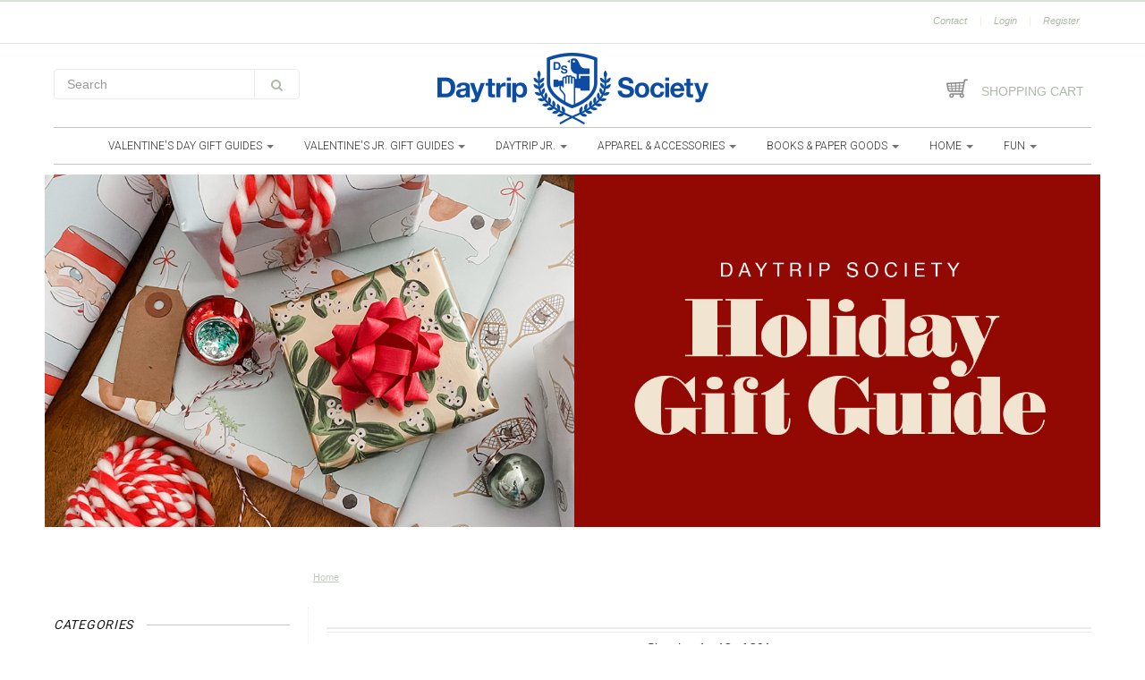

--- FILE ---
content_type: text/html;charset=utf-8
request_url: https://www.daytripsociety.com/holiday-gift-guide/
body_size: 27772
content:
<!doctype html>

<!-- CUSTOM.RAIN rev 2018-05-24 -->
<!--[if IE 8 ]>
<html lang="us" class="no-js ie8"> <![endif]-->
<!--[if (gt IE 9)|!(IE)]><!-->
<html lang="us" class="no-js"> <!--<![endif]-->
<head>
    <!--
  ===================================================================
  Lightspeed eCom Theme "Berlin" by totalli t|m e-commerce
  Visit https://www.totalli.nl for more themes and/or information on custom themes.
  ===================================================================
  Generated by 627483-9434-live
  -->

            <link rel="shortcut icon" href="https://cdn.shoplightspeed.com/shops/627483/themes/9434/assets/favicon.png?20241120175353" type="image/png"/>
                <link rel="apple-touch-icon-precomposed" sizes="57x57"
              href="https://cdn.shoplightspeed.com/shops/627483/themes/9434/assets/apple-touch-icon-57x57-precomposed.png?2025052813294720200721150425">
                <link rel="apple-touch-icon-precomposed" sizes="180x180"
              href="https://cdn.shoplightspeed.com/shops/627483/themes/9434/assets/apple-touch-icon-180x180-precomposed.png?2025052813294720200721150425">
        <meta charset="utf-8"/>
<!-- [START] 'blocks/head.rain' -->
<!--

  (c) 2008-2026 Lightspeed Netherlands B.V.
  http://www.lightspeedhq.com
  Generated: 23-01-2026 @ 12:52:55

-->
<link rel="canonical" href="https://www.daytripsociety.com/holiday-gift-guide/"/>
<link rel="next" href="https://www.daytripsociety.com/holiday-gift-guide/page2.html"/>
<link rel="alternate" href="https://www.daytripsociety.com/index.rss" type="application/rss+xml" title="New products"/>
<meta name="robots" content="noodp,noydir"/>
<meta name="google-site-verification" content="w8Lw8OjqJSndilZTN6dMMdDXuvlckYP4hZLk9Y9tTlA"/>
<meta name="google-site-verification" content="63HbbdXdZlwU3fUt93JvRT_uZmH3tbGh3nGuMLDOVGA"/>
<meta name="google-site-verification" content="63HbbdXdZlwU3fUt93JvRT_uZmH3tbGh3nGuMLDOVGA"/>
<meta property="og:url" content="https://www.daytripsociety.com/holiday-gift-guide/?source=facebook"/>
<meta property="og:site_name" content="Daytrip Society"/>
<meta property="og:title" content="❄️ Holiday Gift Guide ❄️"/>
<script src="https://www.powr.io/powr.js?external-type=lightspeed"></script>
<!--[if lt IE 9]>
<script src="https://cdn.shoplightspeed.com/assets/html5shiv.js?2025-02-20"></script>
<![endif]-->
<!-- [END] 'blocks/head.rain' -->

    <meta http-equiv="Content-Type" content="text/html; charset=utf-8"/>
    <meta name="viewport"
          content="width=device-width, height=device-height, initial-scale=1.0, user-scalable=0, minimum-scale=1.0, maximum-scale=1.0">
    <meta name="apple-mobile-web-app-capable" content="yes">
    <meta name="apple-mobile-web-app-status-bar-style" content="black">
    <meta name="description" content=""/>
    <meta name="keywords" content="❄️, Holiday, Gift, Guide, ❄️"/>
    <meta name="copyright" content="eCommerce Web Store Customized & Supported by: AdVision eCommerce Inc (BC) © 2026" />
<!--   	                   -->
                        
<!--           <link rel="alternate" href="https://www.daytripsociety.com/" hreflang="us"/>
     -->
    
            <title>❄️ Holiday Gift Guide ❄️</title>
      
    
     <link href="//fonts.googleapis.com/css?family=Roboto:300,400,500,600,700,800" rel="stylesheet" />
              <link href="//fonts.googleapis.com/css?family=Roboto+Slab:300,400,500,600,700,800" rel="stylesheet" />
            
    <link href="https://cdn.shoplightspeed.com/shops/627483/themes/9434/assets/a-global.css?2025052813294720200721150425" rel="stylesheet" />
    <link href="https://cdn.shoplightspeed.com/shops/627483/themes/9434/assets/combined-min.css?2025052813294720200721150425" rel="stylesheet" />
    <link href="https://cdn.shoplightspeed.com/shops/627483/themes/9434/assets/custom.css?2025052813294720200721150425" rel="stylesheet" />
    <link href="https://cdn.shoplightspeed.com/shops/627483/themes/9434/assets/jquery-nouislider-min.css?2025052813294720200721150425" rel="stylesheet" />    <!--[if IE 8 ]><link href="https://cdn.shoplightspeed.com/shops/627483/themes/9434/assets/ie8.css?2025052813294720200721150425" rel="stylesheet" type="text/css"/> <![endif]-->
    <script src="https://cdn.shoplightspeed.com/shops/627483/themes/9434/assets/combined-min.js?2025052813294720200721150425" type="text/javascript"></script>
  
    
    <!--[if lt IE 9]>
    <script src="https://oss.maxcdn.com/libs/html5shiv/3.7.0/html5shiv.js"></script>
    <script src="https://oss.maxcdn.com/libs/respond.js/1.4.2/respond.min.js"></script>
    <![endif]-->

</head>

<body class="templateCollection">


  <!-- Header/print -->
  <div class="header-print visible-print">
    <!-- Contact/address info for print -->
  <div class="col-contact-print">
    <p class="title-3">Daytrip Society</p>
     <ul class="contactinfo list-unstyled">
                            <li>
                    <span class="streetaddress">4 Dock Square / PO Box 941</span>
                </li>
            
                            <li>
                    <span class="postalcode">04046</span>
                                        <span class="placename">Kennebunkport</span>
                                    </li>
                      
                            <li>
                    <span  class="region">Maine</span>, 
                    <span class="country">USA</span>
                </li>
                        
                            <li>
                    <span class="email"><a href="/cdn-cgi/l/email-protection#0861666e67486c69717c7a61787b676b616d7c71266b6765"><i class="fa fa-envelope-o fa-lg icon-left"></i><span class="__cf_email__" data-cfemail="a1c8cfc7cee1c5c0d8d5d3c8d1d2cec2c8c4d5d88fc2cecc">[email&#160;protected]</span></a></span>
                </li>
            
                            <li>
                    <span class="phone"><i class="fa fa-phone fa-lg icon-left"></i>Daytrip Society : 207.967.4440</span>
               </li>
                                                  <li>
                    <span class="website"><a href="https://www.daytripsociety.com" target="_blank">http://www.daytripsociety.com</a></span>
                </li>
                    </ul>
    
  </div><!-- ./ Contact/address info for print -->

    <div class="col-logo-print text-right">
                <img class="logo print" src="https://cdn.shoplightspeed.com/shops/627483/themes/9434/v/663739/assets/logo.png?20230109201154" alt="logo"/>
              </div>
    <div class="clearfix"></div>
    
  </div> 
  <!-- ./ Header/print -->
<!-- Header -->
<header id="top" class="fadeInDownBig clearfix hidden-print">
    <!--snippet HEADER.RAIN versie 0.5.2 (edited)-->
<!-- rev. 2020-07-21 totalli/mvv -->
<div class="toprow fullwidth-row">
    <div class="container">
            </div>
</div>

<div class="customermenu-row fullwidth-row">
    <div class="container">
        <div class="row">
            <div class="col-xs-12">
                <ul class="list-inline top-left">
                    
                                    </ul>
            </div>
            <div class="col-xs-12 text-right">

                <!--customer links; versie 0.4.0-->
 <ul id="topmenu" class="list-inline text-right">
    <li class="contact">
      <a href="https://www.daytripsociety.com/service/" title="service">Contact</a>
    </li>
</ul>

  <ul id="accounts" class="list-inline">
            <li class="sep hidden-mobile">|</li>
            <li class="login hidden-mobile">
            <span id="loginButton" class="dropdown-toggle" data-toggle="dropdown">
        Login
        <i class="sub-dropdown1"></i>
        <i class="sub-dropdown"></i>
      </span>
      
      <!-- Customer Account Login -->
      <div id="loginBox" class="dropdown-menu text-left">
        <form accept-charset="UTF-8" id="customer_login" action="https://www.daytripsociety.com/account/loginPost/" method="post">
        <input type="hidden" name="key" value="0a6c9bcb03629a995673494843ef20b3" />
        
        <div id="bodyBox">
          <ul class="control-container customer-accounts list-unstyled">
            <li class="clearfix">
              <label for="customer_email_box" class="control-label">Email <span class="req">*</span></label>
              <input type="email" value="" name="email" id="customer_email_box" class="form-control" />
            </li>
            <li class="clearfix">
              <label for="customer_password_box" class="control-label">Password <span class="req">*</span></label>
              <input type="password" value="" name="password" id="customer_password_box" class="form-control password" />
            </li>
            
            <li class="clearfix last1">
              <button class="btn" type="submit">Login</button>
            </li>
          </ul>
        </div>
        </form>
      </div>
      
          </li>
            <li class="sep hidden-mobile">|</li>
    <li class="register hidden-mobile">
     <a id="customer_register_link" href="https://www.daytripsociety.com/account/register/">Register</a>
    </li>
           
</ul>                <ul class="list-inline">
                                                        </ul>
            </div>
        </div>
    </div>
</div>

<div class="two fullwidth-row">
    <div class="container">
        <div class="row">
                                        <div class="col-sm-6">
                    <ul class="list-unstyled top-left">
                                                    <li class="top-search hidden-xs">
                                <form id="header-search" class="navbar-form search-form" role="search" action="https://www.daytripsociety.com/search/" method="get">
                                    <div class="input-group">
                                        <input type="text" class="form-control input-block-level search" name="q" value="" accesskey="4" autocomplete="off" placeholder="Search" required/>
                                                                                    <div class="input-group-btn">
                                                <button class="btn btn-default search-submit" type="submit" title="Search"><i class="fa fa-search"></i>
                                                </button>
                                            </div>
                                        
                                    </div>
                                </form>
                                <div class="autocomplete search-dropdown">
                                    <button title="Close" class="close" data-action="close-search"><span class="char" aria-hidden="true">×</span></button>
                                    <div class="arrow"></div>
                                    <div class="products products-livesearch"></div>
                                    <div class="more"><a href="#">View all results <span>(0)</span></a></div>
                                    <div class="notfound">No products found</div>
                                </div>
                            </li>
                                            </ul>
                </div>
                <div class="col-sm-12 text-center">
                    <div class="top-logo">
                        <a id="site-title" href="https://www.daytripsociety.com/" title="Daytrip Society" class="logo-image">
                                                            <img class="logo" src="https://cdn.shoplightspeed.com/shops/627483/themes/9434/v/663739/assets/logo.png?20230109201154" alt="Daytrip Society" />
                                                    </a>
                    </div>
                    <div class="top-logo-scroll">
                        <a id="site-title-scroll" href="https://www.daytripsociety.com/" title="Daytrip Society" class="logo-image">
                                                            <img class="logo" src="https://cdn.shoplightspeed.com/shops/627483/themes/9434/v/663739/assets/logo.png?20230109201154" alt="Daytrip Society" />
                                                    </a>
                    </div>
                </div>
                        <div class="col-sm-6 hidden-xs">
                <ul class="list-inline top-right">
                                            <li class="umbrella pos-relative">
                            <div id="umbrella" class="list-inline unmargin">
                                <div class="cart-link">
                                    <a href="https://www.daytripsociety.com/cart/" class="dropdown-toggle dropdown-link" data-toggle="dropdown" rel="nofollow">
                                        <i class="sub-dropdown1"></i>
                                        <i class="sub-dropdown"></i>

                                        <div class="num-items-in-cart">
                  <span class="cart icon">
                    <svg enable-background="new 0 0 26 26" version="1.1" viewBox="0 0 26 26" xml:space="preserve" xmlns="http://www.w3.org/2000/svg" xmlns:xlink="http://www.w3.org/1999/xlink" width="26" height="26"><path d="M24.25,2.5898438h-2.8359375c-0.0267944,0-0.0495605,0.0125122-0.0756226,0.0152588  c-0.0543823,0.0055542-0.1052246,0.0145874-0.156189,0.0315552c-0.0426636,0.0140991-0.0811768,0.0314941-0.1200562,0.0526123  c-0.0447388,0.024353-0.085083,0.0507813-0.1240845,0.0836792c-0.0358887,0.0301514-0.0663452,0.0622559-0.0960083,0.0984497  c-0.0305786,0.0372925-0.0567017,0.0752563-0.079895,0.1184692c-0.0239868,0.0443726-0.0408325,0.0899048-0.055542,0.1390991  c-0.0079956,0.0266724-0.0252686,0.0480957-0.0303955,0.0761108l-0.4295044,2.3473511L1.8930664,6.625  C1.8227539,6.6201172,1.7607422,6.6303711,1.6821289,6.6376953C1.2744141,6.6748047,0.9716797,7.0322266,1.0019531,7.4404297  c0.0024414,0.0307617,0.0063477,0.0605469,0.012207,0.0898438l1.2788086,6.9746094  c0.2924805,1.081543,1.1933594,2.1733398,2.5483398,2.1733398h13.3695679l-0.2862549,1.5644531H6.6748047  c-1.4243164,0-2.5834961,1.1591797-2.5834961,2.5834961c0,1.4248047,1.1591797,2.5839844,2.5834961,2.5839844  s2.5834961-1.1591797,2.5834961-2.5839844c0-0.3881226-0.0922241-0.7528687-0.2462769-1.0834961h6.9080811  c-0.1540527,0.3306274-0.2462769,0.6953735-0.2462769,1.0834961c0,1.4248047,1.1591797,2.5839844,2.5834961,2.5839844  s2.5834961-1.1591797,2.5834961-2.5839844c0-1.0127563-0.5914307-1.8825073-1.4421387-2.3057861l2.640564-14.430542H24.25  c0.4140625,0,0.75-0.3359375,0.75-0.75S24.6640625,2.5898438,24.25,2.5898438z M19.0220947,12.244812l-3.1782227,0.0499268  l0.1730957-1.8419189l3.3514404-0.1004639L19.0220947,12.244812z M3.1442871,10.8387451l3.1759644-0.0952148l0.2077637,1.6974487  l-3.081543,0.0484009L3.1442871,10.8387451z M7.3235474,10.7134399l3.4909058-0.1046143v1.7648315l-3.281311,0.0515747  L7.3235474,10.7134399z M10.8144531,9.6079102L7.2014771,9.7162476l-0.230835-1.885376l3.843811-0.2247314V9.6079102z   M11.8144531,7.5476685l3.4902344-0.2041016l-0.2006836,2.1357422l-3.2895508,0.0986328V7.5476685z M10.8144531,13.3739014  v1.8043213H7.8701782l-0.2148438-1.7546997L10.8144531,13.3739014z M11.8144531,13.3582153l2.9293823-0.0459595l-0.175354,1.8659668  h-2.7540283V13.3582153z M11.8144531,12.3579712v-1.7791138l3.1952515-0.0958252l-0.1717529,1.8274536L11.8144531,12.3579712z   M19.5525513,9.3459473l-3.4412842,0.1031494l0.2033691-2.1645508l3.6542358-0.2136841L19.5525513,9.3459473z M5.9707642,7.8893433  l0.227356,1.8569336l-3.236145,0.0970459C2.8256226,9.102478,2.717041,8.5267334,2.6245117,8.0849609L5.9707642,7.8893433z   M3.7548828,14.1743164l-0.1258545-0.687561l3.0212402-0.0474243l0.2128906,1.7388916H4.8413086  C4.1987305,15.1782227,3.8408203,14.4819336,3.7548828,14.1743164z M15.572937,15.1782227l0.1768188-1.8817749l3.0888062-0.0485229  l-0.3532104,1.9302979H15.572937z M7.7583008,20.8261719c0,0.5976563-0.4858398,1.0839844-1.0834961,1.0839844  s-1.0834961-0.4863281-1.0834961-1.0839844s0.4858398-1.0834961,1.0834961-1.0834961S7.7583008,20.2285156,7.7583008,20.8261719z   M18.2573242,21.9101563c-0.5976563,0-1.0834961-0.4863281-1.0834961-1.0839844s0.4858398-1.0834961,1.0834961-1.0834961  s1.0834961,0.4858398,1.0834961,1.0834961S18.8549805,21.9101563,18.2573242,21.9101563z" fill="#888"/></svg>
                                                              <span class="number hide">0</span>
                  </span>

                                            <span class="my-cart">Shopping cart</span>
                                        </div>
                                    </a>


                                    <div id="cart-info" class="dropdown-menu">
                                        <div class="cart-heading"><a href="https://www.daytripsociety.com/cart/"  rel="nofollow">Shopping cart</a></div>
                                        <div id="cart-content">
                                                                                            <ul></ul>
                                                <p>There are no products in your cart. Perhaps the item you chose is sold out.</p>
                                                                                    </div>
                                    </div>
                                </div>
                            </div>
                        </li>
                                    </ul>
            </div>
        </div>
    </div>
</div>

<div class="navbar-main">
    <div class="container">
        <div class="row three">
            <div class="col-md-24">
                <div class="navbar-inner">
                    <ul class="list-unstyled top-left">

                        <li class="top-navigation">
                            <nav class="navbar">
                                <div class="clearfix">
                                    <div class="navbar-header">
                                        <button type="button" class="navbar-toggle" data-toggle="collapse" data-target=".navbar-collapse">
                                            <span class="sr-only">Toggle main navigation</span>
                                            <span class="icon-bar"></span>
                                            <span class="icon-bar"></span>
                                            <span class="icon-bar"></span>
                                        </button>
                                    </div>

                                    <div class="is-mobile visible-xs">
                                        <ul class="list-inline">
                                            <li class="is-mobile-menu">
                                                <div class="btn-navbar" data-toggle="collapse" data-target=".navbar-collapse">
                                                    <span class="menu_text">Menu</span>
                                                    <span class="icon-bar-group">
                          <span class="icon-bar"></span>
                          <span class="icon-bar"></span>
                          <span class="icon-bar"></span>
                        </span>
                                                </div>
                                            </li>
                                            <li class="is-mobile-cart">
                                                <a href="https://www.daytripsociety.com/cart/" rel="nofollow">
                                                    <div class="num-items-in-cart">
                        <span class="cart icon">
						<svg enable-background="new 0 0 26 26" version="1.1" viewBox="0 0 26 26" xml:space="preserve" xmlns="http://www.w3.org/2000/svg" xmlns:xlink="http://www.w3.org/1999/xlink" width="26" height="26"><path d="M24.25,2.5898438h-2.8359375c-0.0267944,0-0.0495605,0.0125122-0.0756226,0.0152588  c-0.0543823,0.0055542-0.1052246,0.0145874-0.156189,0.0315552c-0.0426636,0.0140991-0.0811768,0.0314941-0.1200562,0.0526123  c-0.0447388,0.024353-0.085083,0.0507813-0.1240845,0.0836792c-0.0358887,0.0301514-0.0663452,0.0622559-0.0960083,0.0984497  c-0.0305786,0.0372925-0.0567017,0.0752563-0.079895,0.1184692c-0.0239868,0.0443726-0.0408325,0.0899048-0.055542,0.1390991  c-0.0079956,0.0266724-0.0252686,0.0480957-0.0303955,0.0761108l-0.4295044,2.3473511L1.8930664,6.625  C1.8227539,6.6201172,1.7607422,6.6303711,1.6821289,6.6376953C1.2744141,6.6748047,0.9716797,7.0322266,1.0019531,7.4404297  c0.0024414,0.0307617,0.0063477,0.0605469,0.012207,0.0898438l1.2788086,6.9746094  c0.2924805,1.081543,1.1933594,2.1733398,2.5483398,2.1733398h13.3695679l-0.2862549,1.5644531H6.6748047  c-1.4243164,0-2.5834961,1.1591797-2.5834961,2.5834961c0,1.4248047,1.1591797,2.5839844,2.5834961,2.5839844  s2.5834961-1.1591797,2.5834961-2.5839844c0-0.3881226-0.0922241-0.7528687-0.2462769-1.0834961h6.9080811  c-0.1540527,0.3306274-0.2462769,0.6953735-0.2462769,1.0834961c0,1.4248047,1.1591797,2.5839844,2.5834961,2.5839844  s2.5834961-1.1591797,2.5834961-2.5839844c0-1.0127563-0.5914307-1.8825073-1.4421387-2.3057861l2.640564-14.430542H24.25  c0.4140625,0,0.75-0.3359375,0.75-0.75S24.6640625,2.5898438,24.25,2.5898438z M19.0220947,12.244812l-3.1782227,0.0499268  l0.1730957-1.8419189l3.3514404-0.1004639L19.0220947,12.244812z M3.1442871,10.8387451l3.1759644-0.0952148l0.2077637,1.6974487  l-3.081543,0.0484009L3.1442871,10.8387451z M7.3235474,10.7134399l3.4909058-0.1046143v1.7648315l-3.281311,0.0515747  L7.3235474,10.7134399z M10.8144531,9.6079102L7.2014771,9.7162476l-0.230835-1.885376l3.843811-0.2247314V9.6079102z   M11.8144531,7.5476685l3.4902344-0.2041016l-0.2006836,2.1357422l-3.2895508,0.0986328V7.5476685z M10.8144531,13.3739014  v1.8043213H7.8701782l-0.2148438-1.7546997L10.8144531,13.3739014z M11.8144531,13.3582153l2.9293823-0.0459595l-0.175354,1.8659668  h-2.7540283V13.3582153z M11.8144531,12.3579712v-1.7791138l3.1952515-0.0958252l-0.1717529,1.8274536L11.8144531,12.3579712z   M19.5525513,9.3459473l-3.4412842,0.1031494l0.2033691-2.1645508l3.6542358-0.2136841L19.5525513,9.3459473z M5.9707642,7.8893433  l0.227356,1.8569336l-3.236145,0.0970459C2.8256226,9.102478,2.717041,8.5267334,2.6245117,8.0849609L5.9707642,7.8893433z   M3.7548828,14.1743164l-0.1258545-0.687561l3.0212402-0.0474243l0.2128906,1.7388916H4.8413086  C4.1987305,15.1782227,3.8408203,14.4819336,3.7548828,14.1743164z M15.572937,15.1782227l0.1768188-1.8817749l3.0888062-0.0485229  l-0.3532104,1.9302979H15.572937z M7.7583008,20.8261719c0,0.5976563-0.4858398,1.0839844-1.0834961,1.0839844  s-1.0834961-0.4863281-1.0834961-1.0839844s0.4858398-1.0834961,1.0834961-1.0834961S7.7583008,20.2285156,7.7583008,20.8261719z   M18.2573242,21.9101563c-0.5976563,0-1.0834961-0.4863281-1.0834961-1.0839844s0.4858398-1.0834961,1.0834961-1.0834961  s1.0834961,0.4858398,1.0834961,1.0834961S18.8549805,21.9101563,18.2573242,21.9101563z" fill="#888"/></svg>
                          <span class="number hide">0</span>
                        </span>
                                                    </div>
                                                </a>
                                            </li>
                                            <li class="is-mobile-search">
                                                <button class="search-submit search-mobile" type="submit" title="Search"><i class="fa fa-search"></i>
                                                </button>
                                            </li>
                                            <li class="is-mobile-login">
                                                <button class="login-submit">
                                                    <i class="fa fa-user"></i></button>
                                            </li>
                                        </ul>
                                        <div class="login-dropdown hidden">
                                            <ul>
                                                                                                    <li>
                                                        <a href="/account/login">Log in</a>
                                                    </li>
                                                    <li>
                                                        <a href="/account/register">Register</a>
                                                    </li>
                                                                                            </ul>
                                        </div>
                                                                            </div>

                                    <div class="collapse navbar-collapse">
                                        <ul class="nav navbar-nav noline hoverMenuWrapper">
                                                                                            <li class="item sub">
                                                    <a class="itemLink" href="https://www.daytripsociety.com/valentines-day-gift-guides/" title="Valentine&#039;s Day Gift Guides">
                                                        <span class="plus plus-content visible-xs-inline hidden-sm hidden-md hidden-lg pull-left">+</span>
                                                        Valentine&#039;s Day Gift Guides
                                                                                                                    <span class="caret hiddennn-mobile"></span>
                                                                                                            </a>
                                                                                                            <ul class="subnav">
                                                                                                                            <li class="subitem">
                                                                    <a class="subitemLink nochild" href="https://www.daytripsociety.com/valentines-day-gift-guides/valentines-cards/" title="Valentine&#039;s Cards">
                                                                        Valentine&#039;s Cards
                                                                            <span class="plus visible-xs-inline hidden-sm hidden-md hidden-lg pull-left"></span>
                                                                    </a>

                                                                    <!-- Second sublevel nav -->
                                                                                                                                        <!-- ./ Second sublevel nav -->
                                                                </li>
                                                                                                                            <li class="subitem">
                                                                    <a class="subitemLink nochild" href="https://www.daytripsociety.com/valentines-day-gift-guides/baby-blues/" title="Baby Blues">
                                                                        Baby Blues
                                                                            <span class="plus visible-xs-inline hidden-sm hidden-md hidden-lg pull-left"></span>
                                                                    </a>

                                                                    <!-- Second sublevel nav -->
                                                                                                                                        <!-- ./ Second sublevel nav -->
                                                                </li>
                                                                                                                            <li class="subitem">
                                                                    <a class="subitemLink nochild" href="https://www.daytripsociety.com/valentines-day-gift-guides/hydrangea-love/" title="Hydrangea Love">
                                                                        Hydrangea Love
                                                                            <span class="plus visible-xs-inline hidden-sm hidden-md hidden-lg pull-left"></span>
                                                                    </a>

                                                                    <!-- Second sublevel nav -->
                                                                                                                                        <!-- ./ Second sublevel nav -->
                                                                </li>
                                                                                                                            <li class="subitem">
                                                                    <a class="subitemLink nochild" href="https://www.daytripsociety.com/valentines-day-gift-guides/i-love-you-smore/" title="I Love You S&#039;more">
                                                                        I Love You S&#039;more
                                                                            <span class="plus visible-xs-inline hidden-sm hidden-md hidden-lg pull-left"></span>
                                                                    </a>

                                                                    <!-- Second sublevel nav -->
                                                                                                                                        <!-- ./ Second sublevel nav -->
                                                                </li>
                                                                                                                            <li class="subitem">
                                                                    <a class="subitemLink nochild" href="https://www.daytripsociety.com/valentines-day-gift-guides/ski-lift-love/" title="Ski Lift Love">
                                                                        Ski Lift Love
                                                                            <span class="plus visible-xs-inline hidden-sm hidden-md hidden-lg pull-left"></span>
                                                                    </a>

                                                                    <!-- Second sublevel nav -->
                                                                                                                                        <!-- ./ Second sublevel nav -->
                                                                </li>
                                                                                                                            <li class="subitem">
                                                                    <a class="subitemLink nochild" href="https://www.daytripsociety.com/valentines-day-gift-guides/strawberry-island/" title="Strawberry Island">
                                                                        Strawberry Island
                                                                            <span class="plus visible-xs-inline hidden-sm hidden-md hidden-lg pull-left"></span>
                                                                    </a>

                                                                    <!-- Second sublevel nav -->
                                                                                                                                        <!-- ./ Second sublevel nav -->
                                                                </li>
                                                                                                                            <li class="subitem">
                                                                    <a class="subitemLink nochild" href="https://www.daytripsociety.com/valentines-day-gift-guides/throw-them-bows-valentine/" title="Throw Them Bows, Valentine">
                                                                        Throw Them Bows, Valentine
                                                                            <span class="plus visible-xs-inline hidden-sm hidden-md hidden-lg pull-left"></span>
                                                                    </a>

                                                                    <!-- Second sublevel nav -->
                                                                                                                                        <!-- ./ Second sublevel nav -->
                                                                </li>
                                                                                                                            <li class="subitem">
                                                                    <a class="subitemLink nochild" href="https://www.daytripsociety.com/valentines-day-gift-guides/youre-my-lobster/" title="You&#039;re My Lobster">
                                                                        You&#039;re My Lobster
                                                                            <span class="plus visible-xs-inline hidden-sm hidden-md hidden-lg pull-left"></span>
                                                                    </a>

                                                                    <!-- Second sublevel nav -->
                                                                                                                                        <!-- ./ Second sublevel nav -->
                                                                </li>
                                                                                                                    </ul>
                                                                                                    </li>
                                                                                            <li class="item sub">
                                                    <a class="itemLink" href="https://www.daytripsociety.com/valentines-jr-gift-guides/" title="Valentine&#039;s Jr. Gift Guides">
                                                        <span class="plus plus-content visible-xs-inline hidden-sm hidden-md hidden-lg pull-left">+</span>
                                                        Valentine&#039;s Jr. Gift Guides
                                                                                                                    <span class="caret hiddennn-mobile"></span>
                                                                                                            </a>
                                                                                                            <ul class="subnav">
                                                                                                                            <li class="subitem">
                                                                    <a class="subitemLink nochild" href="https://www.daytripsociety.com/valentines-jr-gift-guides/i-love-you-bear-y-much/" title="I Love You BEAR-Y Much">
                                                                        I Love You BEAR-Y Much
                                                                            <span class="plus visible-xs-inline hidden-sm hidden-md hidden-lg pull-left"></span>
                                                                    </a>

                                                                    <!-- Second sublevel nav -->
                                                                                                                                        <!-- ./ Second sublevel nav -->
                                                                </li>
                                                                                                                            <li class="subitem">
                                                                    <a class="subitemLink nochild" href="https://www.daytripsociety.com/valentines-jr-gift-guides/love-you-to-the-moon-and-back/" title="Love You to the Moon and Back">
                                                                        Love You to the Moon and Back
                                                                            <span class="plus visible-xs-inline hidden-sm hidden-md hidden-lg pull-left"></span>
                                                                    </a>

                                                                    <!-- Second sublevel nav -->
                                                                                                                                        <!-- ./ Second sublevel nav -->
                                                                </li>
                                                                                                                            <li class="subitem">
                                                                    <a class="subitemLink nochild" href="https://www.daytripsociety.com/valentines-jr-gift-guides/puppy-love/" title="Puppy Love">
                                                                        Puppy Love
                                                                            <span class="plus visible-xs-inline hidden-sm hidden-md hidden-lg pull-left"></span>
                                                                    </a>

                                                                    <!-- Second sublevel nav -->
                                                                                                                                        <!-- ./ Second sublevel nav -->
                                                                </li>
                                                                                                                            <li class="subitem">
                                                                    <a class="subitemLink nochild" href="https://www.daytripsociety.com/valentines-jr-gift-guides/you-octopi-my-heart/" title="You Octopi My Heart">
                                                                        You Octopi My Heart
                                                                            <span class="plus visible-xs-inline hidden-sm hidden-md hidden-lg pull-left"></span>
                                                                    </a>

                                                                    <!-- Second sublevel nav -->
                                                                                                                                        <!-- ./ Second sublevel nav -->
                                                                </li>
                                                                                                                            <li class="subitem">
                                                                    <a class="subitemLink nochild" href="https://www.daytripsociety.com/valentines-jr-gift-guides/youre-my-little-lobster/" title="You&#039;re My &quot;Little&quot; Lobster">
                                                                        You&#039;re My &quot;Little&quot; Lobster
                                                                            <span class="plus visible-xs-inline hidden-sm hidden-md hidden-lg pull-left"></span>
                                                                    </a>

                                                                    <!-- Second sublevel nav -->
                                                                                                                                        <!-- ./ Second sublevel nav -->
                                                                </li>
                                                                                                                    </ul>
                                                                                                    </li>
                                                                                            <li class="item sub">
                                                    <a class="itemLink" href="https://www.daytripsociety.com/daytrip-jr/" title="Daytrip Jr.">
                                                        <span class="plus plus-content visible-xs-inline hidden-sm hidden-md hidden-lg pull-left">+</span>
                                                        Daytrip Jr.
                                                                                                                    <span class="caret hiddennn-mobile"></span>
                                                                                                            </a>
                                                                                                            <ul class="subnav">
                                                                                                                            <li class="subitem sub">
                                                                    <a class="subitemLink" href="https://www.daytripsociety.com/daytrip-jr/baby/" title="Baby">
                                                                        Baby
                                                                            <span class="plus plus-content visible-xs-inline hidden-sm hidden-md hidden-lg pull-left">+</span>
                                                                    </a>

                                                                    <!-- Second sublevel nav -->
                                                                                                                                            <ul class="subnav subnavTwo">
                                                                                                                                                            <li class="subitem nochild">
                                                                                    <a class="subitemLink" href="https://www.daytripsociety.com/daytrip-jr/baby/baby-toys/" title="Baby Toys">Baby Toys
                                                                                        <span class="plus visible-xs-inline hidden-sm hidden-md hidden-lg pull-left"></span>

                                                                                    </a>

                                                                                    <!-- Third sublevel nav -->
                                                                                                                                                                        <!-- ./ Third sublevel nav -->

                                                                                </li>
                                                                                                                                                            <li class="subitem nochild">
                                                                                    <a class="subitemLink" href="https://www.daytripsociety.com/daytrip-jr/baby/bibs-cups/" title="Bibs &amp; Cups">Bibs &amp; Cups
                                                                                        <span class="plus visible-xs-inline hidden-sm hidden-md hidden-lg pull-left"></span>

                                                                                    </a>

                                                                                    <!-- Third sublevel nav -->
                                                                                                                                                                        <!-- ./ Third sublevel nav -->

                                                                                </li>
                                                                                                                                                            <li class="subitem nochild">
                                                                                    <a class="subitemLink" href="https://www.daytripsociety.com/daytrip-jr/baby/blankets-soothers/" title="Blankets &amp; Soothers">Blankets &amp; Soothers
                                                                                        <span class="plus visible-xs-inline hidden-sm hidden-md hidden-lg pull-left"></span>

                                                                                    </a>

                                                                                    <!-- Third sublevel nav -->
                                                                                                                                                                        <!-- ./ Third sublevel nav -->

                                                                                </li>
                                                                                                                                                            <li class="subitem nochild">
                                                                                    <a class="subitemLink" href="https://www.daytripsociety.com/daytrip-jr/baby/books/" title="Books">Books
                                                                                        <span class="plus visible-xs-inline hidden-sm hidden-md hidden-lg pull-left"></span>

                                                                                    </a>

                                                                                    <!-- Third sublevel nav -->
                                                                                                                                                                        <!-- ./ Third sublevel nav -->

                                                                                </li>
                                                                                                                                                            <li class="subitem nochild">
                                                                                    <a class="subitemLink" href="https://www.daytripsociety.com/daytrip-jr/baby/rattles-teethers/" title="Rattles &amp; Teethers">Rattles &amp; Teethers
                                                                                        <span class="plus visible-xs-inline hidden-sm hidden-md hidden-lg pull-left"></span>

                                                                                    </a>

                                                                                    <!-- Third sublevel nav -->
                                                                                                                                                                        <!-- ./ Third sublevel nav -->

                                                                                </li>
                                                                                                                                                    </ul>
                                                                                                                                        <!-- ./ Second sublevel nav -->
                                                                </li>
                                                                                                                            <li class="subitem sub">
                                                                    <a class="subitemLink" href="https://www.daytripsociety.com/daytrip-jr/kids-apparel-accessories/" title="Kids Apparel &amp; Accessories">
                                                                        Kids Apparel &amp; Accessories
                                                                            <span class="plus plus-content visible-xs-inline hidden-sm hidden-md hidden-lg pull-left">+</span>
                                                                    </a>

                                                                    <!-- Second sublevel nav -->
                                                                                                                                            <ul class="subnav subnavTwo">
                                                                                                                                                            <li class="subitem nochild">
                                                                                    <a class="subitemLink" href="https://www.daytripsociety.com/daytrip-jr/kids-apparel-accessories/angel-dear/" title="Angel Dear">Angel Dear
                                                                                        <span class="plus visible-xs-inline hidden-sm hidden-md hidden-lg pull-left"></span>

                                                                                    </a>

                                                                                    <!-- Third sublevel nav -->
                                                                                                                                                                        <!-- ./ Third sublevel nav -->

                                                                                </li>
                                                                                                                                                            <li class="subitem nochild">
                                                                                    <a class="subitemLink" href="https://www.daytripsociety.com/daytrip-jr/kids-apparel-accessories/the-blueberry-hill/" title="The Blueberry Hill">The Blueberry Hill
                                                                                        <span class="plus visible-xs-inline hidden-sm hidden-md hidden-lg pull-left"></span>

                                                                                    </a>

                                                                                    <!-- Third sublevel nav -->
                                                                                                                                                                        <!-- ./ Third sublevel nav -->

                                                                                </li>
                                                                                                                                                            <li class="subitem nochild">
                                                                                    <a class="subitemLink" href="https://www.daytripsociety.com/daytrip-jr/kids-apparel-accessories/daytrip-society/" title="Daytrip Society">Daytrip Society
                                                                                        <span class="plus visible-xs-inline hidden-sm hidden-md hidden-lg pull-left"></span>

                                                                                    </a>

                                                                                    <!-- Third sublevel nav -->
                                                                                                                                                                        <!-- ./ Third sublevel nav -->

                                                                                </li>
                                                                                                                                                            <li class="subitem nochild">
                                                                                    <a class="subitemLink" href="https://www.daytripsociety.com/daytrip-jr/kids-apparel-accessories/patagonia/" title="Patagonia ">Patagonia 
                                                                                        <span class="plus visible-xs-inline hidden-sm hidden-md hidden-lg pull-left"></span>

                                                                                    </a>

                                                                                    <!-- Third sublevel nav -->
                                                                                                                                                                        <!-- ./ Third sublevel nav -->

                                                                                </li>
                                                                                                                                                            <li class="subitem nochild">
                                                                                    <a class="subitemLink" href="https://www.daytripsociety.com/daytrip-jr/kids-apparel-accessories/noralee/" title="Noralee">Noralee
                                                                                        <span class="plus visible-xs-inline hidden-sm hidden-md hidden-lg pull-left"></span>

                                                                                    </a>

                                                                                    <!-- Third sublevel nav -->
                                                                                                                                                                        <!-- ./ Third sublevel nav -->

                                                                                </li>
                                                                                                                                                            <li class="subitem nochild">
                                                                                    <a class="subitemLink" href="https://www.daytripsociety.com/daytrip-jr/kids-apparel-accessories/quincy-mae/" title="Quincy Mae">Quincy Mae
                                                                                        <span class="plus visible-xs-inline hidden-sm hidden-md hidden-lg pull-left"></span>

                                                                                    </a>

                                                                                    <!-- Third sublevel nav -->
                                                                                                                                                                        <!-- ./ Third sublevel nav -->

                                                                                </li>
                                                                                                                                                            <li class="subitem nochild">
                                                                                    <a class="subitemLink" href="https://www.daytripsociety.com/daytrip-jr/kids-apparel-accessories/rylee-cru/" title="Rylee + Cru">Rylee + Cru
                                                                                        <span class="plus visible-xs-inline hidden-sm hidden-md hidden-lg pull-left"></span>

                                                                                    </a>

                                                                                    <!-- Third sublevel nav -->
                                                                                                                                                                        <!-- ./ Third sublevel nav -->

                                                                                </li>
                                                                                                                                                            <li class="subitem nochild">
                                                                                    <a class="subitemLink" href="https://www.daytripsociety.com/daytrip-jr/kids-apparel-accessories/tea-collection/" title="Tea Collection">Tea Collection
                                                                                        <span class="plus visible-xs-inline hidden-sm hidden-md hidden-lg pull-left"></span>

                                                                                    </a>

                                                                                    <!-- Third sublevel nav -->
                                                                                                                                                                        <!-- ./ Third sublevel nav -->

                                                                                </li>
                                                                                                                                                            <li class="subitem nochild">
                                                                                    <a class="subitemLink" href="https://www.daytripsociety.com/daytrip-jr/kids-apparel-accessories/winter-water-factory/" title="Winter Water Factory">Winter Water Factory
                                                                                        <span class="plus visible-xs-inline hidden-sm hidden-md hidden-lg pull-left"></span>

                                                                                    </a>

                                                                                    <!-- Third sublevel nav -->
                                                                                                                                                                        <!-- ./ Third sublevel nav -->

                                                                                </li>
                                                                                                                                                            <li class="subitem nochild">
                                                                                    <a class="subitemLink" href="https://www.daytripsociety.com/daytrip-jr/kids-apparel-accessories/woods-sea/" title="Woods &amp; Sea">Woods &amp; Sea
                                                                                        <span class="plus visible-xs-inline hidden-sm hidden-md hidden-lg pull-left"></span>

                                                                                    </a>

                                                                                    <!-- Third sublevel nav -->
                                                                                                                                                                        <!-- ./ Third sublevel nav -->

                                                                                </li>
                                                                                                                                                            <li class="subitem nochild">
                                                                                    <a class="subitemLink" href="https://www.daytripsociety.com/daytrip-jr/kids-apparel-accessories/kids-sunglasses/" title="Kids Sunglasses">Kids Sunglasses
                                                                                        <span class="plus visible-xs-inline hidden-sm hidden-md hidden-lg pull-left"></span>

                                                                                    </a>

                                                                                    <!-- Third sublevel nav -->
                                                                                                                                                                        <!-- ./ Third sublevel nav -->

                                                                                </li>
                                                                                                                                                            <li class="subitem nochild">
                                                                                    <a class="subitemLink" href="https://www.daytripsociety.com/daytrip-jr/kids-apparel-accessories/kids-jewelry/" title="Kids Jewelry">Kids Jewelry
                                                                                        <span class="plus visible-xs-inline hidden-sm hidden-md hidden-lg pull-left"></span>

                                                                                    </a>

                                                                                    <!-- Third sublevel nav -->
                                                                                                                                                                        <!-- ./ Third sublevel nav -->

                                                                                </li>
                                                                                                                                                            <li class="subitem nochild">
                                                                                    <a class="subitemLink" href="https://www.daytripsociety.com/daytrip-jr/kids-apparel-accessories/kids-water-bottles/" title="Kids Water Bottles ">Kids Water Bottles 
                                                                                        <span class="plus visible-xs-inline hidden-sm hidden-md hidden-lg pull-left"></span>

                                                                                    </a>

                                                                                    <!-- Third sublevel nav -->
                                                                                                                                                                        <!-- ./ Third sublevel nav -->

                                                                                </li>
                                                                                                                                                            <li class="subitem nochild">
                                                                                    <a class="subitemLink" href="https://www.daytripsociety.com/daytrip-jr/kids-apparel-accessories/kids-footwear/" title="Kids Footwear">Kids Footwear
                                                                                        <span class="plus visible-xs-inline hidden-sm hidden-md hidden-lg pull-left"></span>

                                                                                    </a>

                                                                                    <!-- Third sublevel nav -->
                                                                                                                                                                        <!-- ./ Third sublevel nav -->

                                                                                </li>
                                                                                                                                                            <li class="subitem nochild">
                                                                                    <a class="subitemLink" href="https://www.daytripsociety.com/daytrip-jr/kids-apparel-accessories/kids-backpacks-bags/" title="Kids Backpacks &amp; Bags">Kids Backpacks &amp; Bags
                                                                                        <span class="plus visible-xs-inline hidden-sm hidden-md hidden-lg pull-left"></span>

                                                                                    </a>

                                                                                    <!-- Third sublevel nav -->
                                                                                                                                                                        <!-- ./ Third sublevel nav -->

                                                                                </li>
                                                                                                                                                    </ul>
                                                                                                                                        <!-- ./ Second sublevel nav -->
                                                                </li>
                                                                                                                            <li class="subitem sub">
                                                                    <a class="subitemLink" href="https://www.daytripsociety.com/daytrip-jr/kids-books/" title="Kids Books">
                                                                        Kids Books
                                                                            <span class="plus plus-content visible-xs-inline hidden-sm hidden-md hidden-lg pull-left">+</span>
                                                                    </a>

                                                                    <!-- Second sublevel nav -->
                                                                                                                                            <ul class="subnav subnavTwo">
                                                                                                                                                            <li class="subitem nochild">
                                                                                    <a class="subitemLink" href="https://www.daytripsociety.com/daytrip-jr/kids-books/fall-halloween/" title="Fall &amp; Halloween">Fall &amp; Halloween
                                                                                        <span class="plus visible-xs-inline hidden-sm hidden-md hidden-lg pull-left"></span>

                                                                                    </a>

                                                                                    <!-- Third sublevel nav -->
                                                                                                                                                                        <!-- ./ Third sublevel nav -->

                                                                                </li>
                                                                                                                                                            <li class="subitem nochild">
                                                                                    <a class="subitemLink" href="https://www.daytripsociety.com/daytrip-jr/kids-books/maine-authors/" title="Maine Authors">Maine Authors
                                                                                        <span class="plus visible-xs-inline hidden-sm hidden-md hidden-lg pull-left"></span>

                                                                                    </a>

                                                                                    <!-- Third sublevel nav -->
                                                                                                                                                                        <!-- ./ Third sublevel nav -->

                                                                                </li>
                                                                                                                                                            <li class="subitem nochild">
                                                                                    <a class="subitemLink" href="https://www.daytripsociety.com/daytrip-jr/kids-books/classics/" title="Classics">Classics
                                                                                        <span class="plus visible-xs-inline hidden-sm hidden-md hidden-lg pull-left"></span>

                                                                                    </a>

                                                                                    <!-- Third sublevel nav -->
                                                                                                                                                                        <!-- ./ Third sublevel nav -->

                                                                                </li>
                                                                                                                                                            <li class="subitem nochild">
                                                                                    <a class="subitemLink" href="https://www.daytripsociety.com/daytrip-jr/kids-books/activity-books/" title="Activity Books">Activity Books
                                                                                        <span class="plus visible-xs-inline hidden-sm hidden-md hidden-lg pull-left"></span>

                                                                                    </a>

                                                                                    <!-- Third sublevel nav -->
                                                                                                                                                                        <!-- ./ Third sublevel nav -->

                                                                                </li>
                                                                                                                                                            <li class="subitem nochild">
                                                                                    <a class="subitemLink" href="https://www.daytripsociety.com/daytrip-jr/kids-books/board-books/" title="Board Books">Board Books
                                                                                        <span class="plus visible-xs-inline hidden-sm hidden-md hidden-lg pull-left"></span>

                                                                                    </a>

                                                                                    <!-- Third sublevel nav -->
                                                                                                                                                                        <!-- ./ Third sublevel nav -->

                                                                                </li>
                                                                                                                                                            <li class="subitem nochild">
                                                                                    <a class="subitemLink" href="https://www.daytripsociety.com/daytrip-jr/kids-books/chapter-books/" title="Chapter Books">Chapter Books
                                                                                        <span class="plus visible-xs-inline hidden-sm hidden-md hidden-lg pull-left"></span>

                                                                                    </a>

                                                                                    <!-- Third sublevel nav -->
                                                                                                                                                                        <!-- ./ Third sublevel nav -->

                                                                                </li>
                                                                                                                                                    </ul>
                                                                                                                                        <!-- ./ Second sublevel nav -->
                                                                </li>
                                                                                                                            <li class="subitem sub">
                                                                    <a class="subitemLink" href="https://www.daytripsociety.com/daytrip-jr/toys/" title="Toys">
                                                                        Toys
                                                                            <span class="plus plus-content visible-xs-inline hidden-sm hidden-md hidden-lg pull-left">+</span>
                                                                    </a>

                                                                    <!-- Second sublevel nav -->
                                                                                                                                            <ul class="subnav subnavTwo">
                                                                                                                                                            <li class="subitem">
                                                                                    <a class="subitemLink" href="https://www.daytripsociety.com/daytrip-jr/toys/arts-crafts/" title="Arts &amp; Crafts">Arts &amp; Crafts
                                                                                        <span class="plus plus-content visible-xs-inline hidden-sm hidden-md hidden-lg pull-left">+</span>

                                                                                    </a>

                                                                                    <!-- Third sublevel nav -->
                                                                                                                                                                            <ul class="subnav subnavThree">
                                                                                                                                                                                            <li class="subitem nochild">
                                                                                                    <a class="subitemLink" href="https://www.daytripsociety.com/daytrip-jr/toys/arts-crafts/ooly/" title="Ooly">Ooly
                                                                                                        <span class="plus visible-xs-inline hidden-sm hidden-md hidden-lg pull-left"></span>
                                                                                                    </a>
                                                                                                </li>
                                                                                                                                                                                    </ul>
                                                                                                                                                                        <!-- ./ Third sublevel nav -->

                                                                                </li>
                                                                                                                                                            <li class="subitem">
                                                                                    <a class="subitemLink" href="https://www.daytripsociety.com/daytrip-jr/toys/wooden-toys/" title="Wooden Toys">Wooden Toys
                                                                                        <span class="plus plus-content visible-xs-inline hidden-sm hidden-md hidden-lg pull-left">+</span>

                                                                                    </a>

                                                                                    <!-- Third sublevel nav -->
                                                                                                                                                                            <ul class="subnav subnavThree">
                                                                                                                                                                                            <li class="subitem nochild">
                                                                                                    <a class="subitemLink" href="https://www.daytripsociety.com/daytrip-jr/toys/wooden-toys/wooden-animals/" title="Wooden Animals">Wooden Animals
                                                                                                        <span class="plus visible-xs-inline hidden-sm hidden-md hidden-lg pull-left"></span>
                                                                                                    </a>
                                                                                                </li>
                                                                                                                                                                                    </ul>
                                                                                                                                                                        <!-- ./ Third sublevel nav -->

                                                                                </li>
                                                                                                                                                            <li class="subitem nochild">
                                                                                    <a class="subitemLink" href="https://www.daytripsociety.com/daytrip-jr/toys/kids-puzzles/" title="Kids Puzzles">Kids Puzzles
                                                                                        <span class="plus visible-xs-inline hidden-sm hidden-md hidden-lg pull-left"></span>

                                                                                    </a>

                                                                                    <!-- Third sublevel nav -->
                                                                                                                                                                        <!-- ./ Third sublevel nav -->

                                                                                </li>
                                                                                                                                                            <li class="subitem nochild">
                                                                                    <a class="subitemLink" href="https://www.daytripsociety.com/daytrip-jr/toys/cars-planes-trains/" title="Cars, Planes, Trains">Cars, Planes, Trains
                                                                                        <span class="plus visible-xs-inline hidden-sm hidden-md hidden-lg pull-left"></span>

                                                                                    </a>

                                                                                    <!-- Third sublevel nav -->
                                                                                                                                                                        <!-- ./ Third sublevel nav -->

                                                                                </li>
                                                                                                                                                            <li class="subitem nochild">
                                                                                    <a class="subitemLink" href="https://www.daytripsociety.com/daytrip-jr/toys/outdoor-play/" title="Outdoor Play">Outdoor Play
                                                                                        <span class="plus visible-xs-inline hidden-sm hidden-md hidden-lg pull-left"></span>

                                                                                    </a>

                                                                                    <!-- Third sublevel nav -->
                                                                                                                                                                        <!-- ./ Third sublevel nav -->

                                                                                </li>
                                                                                                                                                            <li class="subitem nochild">
                                                                                    <a class="subitemLink" href="https://www.daytripsociety.com/daytrip-jr/toys/bath-toys/" title="Bath Toys">Bath Toys
                                                                                        <span class="plus visible-xs-inline hidden-sm hidden-md hidden-lg pull-left"></span>

                                                                                    </a>

                                                                                    <!-- Third sublevel nav -->
                                                                                                                                                                        <!-- ./ Third sublevel nav -->

                                                                                </li>
                                                                                                                                                            <li class="subitem nochild">
                                                                                    <a class="subitemLink" href="https://www.daytripsociety.com/daytrip-jr/toys/ride-ons/" title="Ride-ons">Ride-ons
                                                                                        <span class="plus visible-xs-inline hidden-sm hidden-md hidden-lg pull-left"></span>

                                                                                    </a>

                                                                                    <!-- Third sublevel nav -->
                                                                                                                                                                        <!-- ./ Third sublevel nav -->

                                                                                </li>
                                                                                                                                                            <li class="subitem nochild">
                                                                                    <a class="subitemLink" href="https://www.daytripsociety.com/daytrip-jr/toys/music/" title="Music">Music
                                                                                        <span class="plus visible-xs-inline hidden-sm hidden-md hidden-lg pull-left"></span>

                                                                                    </a>

                                                                                    <!-- Third sublevel nav -->
                                                                                                                                                                        <!-- ./ Third sublevel nav -->

                                                                                </li>
                                                                                                                                                            <li class="subitem nochild">
                                                                                    <a class="subitemLink" href="https://www.daytripsociety.com/daytrip-jr/toys/plushies/" title="Plushies">Plushies
                                                                                        <span class="plus visible-xs-inline hidden-sm hidden-md hidden-lg pull-left"></span>

                                                                                    </a>

                                                                                    <!-- Third sublevel nav -->
                                                                                                                                                                        <!-- ./ Third sublevel nav -->

                                                                                </li>
                                                                                                                                                            <li class="subitem nochild">
                                                                                    <a class="subitemLink" href="https://www.daytripsociety.com/daytrip-jr/toys/eco-friendly-toys/" title="Eco-Friendly Toys">Eco-Friendly Toys
                                                                                        <span class="plus visible-xs-inline hidden-sm hidden-md hidden-lg pull-left"></span>

                                                                                    </a>

                                                                                    <!-- Third sublevel nav -->
                                                                                                                                                                        <!-- ./ Third sublevel nav -->

                                                                                </li>
                                                                                                                                                            <li class="subitem">
                                                                                    <a class="subitemLink" href="https://www.daytripsociety.com/daytrip-jr/toys/fidget-sensory-toys/" title="Fidget &amp; Sensory Toys">Fidget &amp; Sensory Toys
                                                                                        <span class="plus plus-content visible-xs-inline hidden-sm hidden-md hidden-lg pull-left">+</span>

                                                                                    </a>

                                                                                    <!-- Third sublevel nav -->
                                                                                                                                                                            <ul class="subnav subnavThree">
                                                                                                                                                                                            <li class="subitem nochild">
                                                                                                    <a class="subitemLink" href="https://www.daytripsociety.com/daytrip-jr/toys/fidget-sensory-toys/slimes-dough-putty/" title="Slimes, Dough, &amp; Putty">Slimes, Dough, &amp; Putty
                                                                                                        <span class="plus visible-xs-inline hidden-sm hidden-md hidden-lg pull-left"></span>
                                                                                                    </a>
                                                                                                </li>
                                                                                                                                                                                            <li class="subitem nochild">
                                                                                                    <a class="subitemLink" href="https://www.daytripsociety.com/daytrip-jr/toys/fidget-sensory-toys/nee-doh/" title="Nee Doh">Nee Doh
                                                                                                        <span class="plus visible-xs-inline hidden-sm hidden-md hidden-lg pull-left"></span>
                                                                                                    </a>
                                                                                                </li>
                                                                                                                                                                                            <li class="subitem nochild">
                                                                                                    <a class="subitemLink" href="https://www.daytripsociety.com/daytrip-jr/toys/fidget-sensory-toys/fidgets-squishies/" title="Fidgets &amp; Squishies">Fidgets &amp; Squishies
                                                                                                        <span class="plus visible-xs-inline hidden-sm hidden-md hidden-lg pull-left"></span>
                                                                                                    </a>
                                                                                                </li>
                                                                                                                                                                                    </ul>
                                                                                                                                                                        <!-- ./ Third sublevel nav -->

                                                                                </li>
                                                                                                                                                    </ul>
                                                                                                                                        <!-- ./ Second sublevel nav -->
                                                                </li>
                                                                                                                            <li class="subitem">
                                                                    <a class="subitemLink nochild" href="https://www.daytripsociety.com/daytrip-jr/games/" title="Games">
                                                                        Games
                                                                            <span class="plus visible-xs-inline hidden-sm hidden-md hidden-lg pull-left"></span>
                                                                    </a>

                                                                    <!-- Second sublevel nav -->
                                                                                                                                        <!-- ./ Second sublevel nav -->
                                                                </li>
                                                                                                                            <li class="subitem sub">
                                                                    <a class="subitemLink" href="https://www.daytripsociety.com/daytrip-jr/kids-cards/" title="Kids Cards">
                                                                        Kids Cards
                                                                            <span class="plus plus-content visible-xs-inline hidden-sm hidden-md hidden-lg pull-left">+</span>
                                                                    </a>

                                                                    <!-- Second sublevel nav -->
                                                                                                                                            <ul class="subnav subnavTwo">
                                                                                                                                                            <li class="subitem nochild">
                                                                                    <a class="subitemLink" href="https://www.daytripsociety.com/daytrip-jr/kids-cards/just-for-fun/" title="Just For Fun">Just For Fun
                                                                                        <span class="plus visible-xs-inline hidden-sm hidden-md hidden-lg pull-left"></span>

                                                                                    </a>

                                                                                    <!-- Third sublevel nav -->
                                                                                                                                                                        <!-- ./ Third sublevel nav -->

                                                                                </li>
                                                                                                                                                            <li class="subitem nochild">
                                                                                    <a class="subitemLink" href="https://www.daytripsociety.com/daytrip-jr/kids-cards/baby/" title="Baby">Baby
                                                                                        <span class="plus visible-xs-inline hidden-sm hidden-md hidden-lg pull-left"></span>

                                                                                    </a>

                                                                                    <!-- Third sublevel nav -->
                                                                                                                                                                        <!-- ./ Third sublevel nav -->

                                                                                </li>
                                                                                                                                                            <li class="subitem nochild">
                                                                                    <a class="subitemLink" href="https://www.daytripsociety.com/daytrip-jr/kids-cards/birthday/" title="Birthday">Birthday
                                                                                        <span class="plus visible-xs-inline hidden-sm hidden-md hidden-lg pull-left"></span>

                                                                                    </a>

                                                                                    <!-- Third sublevel nav -->
                                                                                                                                                                        <!-- ./ Third sublevel nav -->

                                                                                </li>
                                                                                                                                                    </ul>
                                                                                                                                        <!-- ./ Second sublevel nav -->
                                                                </li>
                                                                                                                            <li class="subitem">
                                                                    <a class="subitemLink nochild" href="https://www.daytripsociety.com/daytrip-jr/kids-room-decor/" title="Kids Room Decor">
                                                                        Kids Room Decor
                                                                            <span class="plus visible-xs-inline hidden-sm hidden-md hidden-lg pull-left"></span>
                                                                    </a>

                                                                    <!-- Second sublevel nav -->
                                                                                                                                        <!-- ./ Second sublevel nav -->
                                                                </li>
                                                                                                                            <li class="subitem sub">
                                                                    <a class="subitemLink" href="https://www.daytripsociety.com/daytrip-jr/maileg/" title="Maileg">
                                                                        Maileg
                                                                            <span class="plus plus-content visible-xs-inline hidden-sm hidden-md hidden-lg pull-left">+</span>
                                                                    </a>

                                                                    <!-- Second sublevel nav -->
                                                                                                                                            <ul class="subnav subnavTwo">
                                                                                                                                                            <li class="subitem nochild">
                                                                                    <a class="subitemLink" href="https://www.daytripsociety.com/daytrip-jr/maileg/maileg-mice/" title="Maileg Mice">Maileg Mice
                                                                                        <span class="plus visible-xs-inline hidden-sm hidden-md hidden-lg pull-left"></span>

                                                                                    </a>

                                                                                    <!-- Third sublevel nav -->
                                                                                                                                                                        <!-- ./ Third sublevel nav -->

                                                                                </li>
                                                                                                                                                            <li class="subitem nochild">
                                                                                    <a class="subitemLink" href="https://www.daytripsociety.com/daytrip-jr/maileg/mouse-furniture-accessories/" title="Mouse Furniture &amp; Accessories ">Mouse Furniture &amp; Accessories 
                                                                                        <span class="plus visible-xs-inline hidden-sm hidden-md hidden-lg pull-left"></span>

                                                                                    </a>

                                                                                    <!-- Third sublevel nav -->
                                                                                                                                                                        <!-- ./ Third sublevel nav -->

                                                                                </li>
                                                                                                                                                            <li class="subitem nochild">
                                                                                    <a class="subitemLink" href="https://www.daytripsociety.com/daytrip-jr/maileg/maileg-bunnies-rabbits/" title="Maileg Bunnies &amp; Rabbits">Maileg Bunnies &amp; Rabbits
                                                                                        <span class="plus visible-xs-inline hidden-sm hidden-md hidden-lg pull-left"></span>

                                                                                    </a>

                                                                                    <!-- Third sublevel nav -->
                                                                                                                                                                        <!-- ./ Third sublevel nav -->

                                                                                </li>
                                                                                                                                                    </ul>
                                                                                                                                        <!-- ./ Second sublevel nav -->
                                                                </li>
                                                                                                                    </ul>
                                                                                                    </li>
                                                                                            <li class="item sub">
                                                    <a class="itemLink" href="https://www.daytripsociety.com/apparel-accessories/" title="Apparel &amp; Accessories">
                                                        <span class="plus plus-content visible-xs-inline hidden-sm hidden-md hidden-lg pull-left">+</span>
                                                        Apparel &amp; Accessories
                                                                                                                    <span class="caret hiddennn-mobile"></span>
                                                                                                            </a>
                                                                                                            <ul class="subnav">
                                                                                                                            <li class="subitem sub">
                                                                    <a class="subitemLink" href="https://www.daytripsociety.com/apparel-accessories/bags-wallets/" title="Bags &amp; Wallets">
                                                                        Bags &amp; Wallets
                                                                            <span class="plus plus-content visible-xs-inline hidden-sm hidden-md hidden-lg pull-left">+</span>
                                                                    </a>

                                                                    <!-- Second sublevel nav -->
                                                                                                                                            <ul class="subnav subnavTwo">
                                                                                                                                                            <li class="subitem nochild">
                                                                                    <a class="subitemLink" href="https://www.daytripsociety.com/apparel-accessories/bags-wallets/bag-charms-keychains/" title="Bag Charms &amp; Keychains">Bag Charms &amp; Keychains
                                                                                        <span class="plus visible-xs-inline hidden-sm hidden-md hidden-lg pull-left"></span>

                                                                                    </a>

                                                                                    <!-- Third sublevel nav -->
                                                                                                                                                                        <!-- ./ Third sublevel nav -->

                                                                                </li>
                                                                                                                                                            <li class="subitem nochild">
                                                                                    <a class="subitemLink" href="https://www.daytripsociety.com/apparel-accessories/bags-wallets/baggu/" title="Baggu">Baggu
                                                                                        <span class="plus visible-xs-inline hidden-sm hidden-md hidden-lg pull-left"></span>

                                                                                    </a>

                                                                                    <!-- Third sublevel nav -->
                                                                                                                                                                        <!-- ./ Third sublevel nav -->

                                                                                </li>
                                                                                                                                                            <li class="subitem nochild">
                                                                                    <a class="subitemLink" href="https://www.daytripsociety.com/apparel-accessories/bags-wallets/erin-flett/" title="Erin Flett">Erin Flett
                                                                                        <span class="plus visible-xs-inline hidden-sm hidden-md hidden-lg pull-left"></span>

                                                                                    </a>

                                                                                    <!-- Third sublevel nav -->
                                                                                                                                                                        <!-- ./ Third sublevel nav -->

                                                                                </li>
                                                                                                                                                            <li class="subitem nochild">
                                                                                    <a class="subitemLink" href="https://www.daytripsociety.com/apparel-accessories/bags-wallets/fjallraven/" title="Fjallraven">Fjallraven
                                                                                        <span class="plus visible-xs-inline hidden-sm hidden-md hidden-lg pull-left"></span>

                                                                                    </a>

                                                                                    <!-- Third sublevel nav -->
                                                                                                                                                                        <!-- ./ Third sublevel nav -->

                                                                                </li>
                                                                                                                                                            <li class="subitem nochild">
                                                                                    <a class="subitemLink" href="https://www.daytripsociety.com/apparel-accessories/bags-wallets/herschel/" title="Herschel">Herschel
                                                                                        <span class="plus visible-xs-inline hidden-sm hidden-md hidden-lg pull-left"></span>

                                                                                    </a>

                                                                                    <!-- Third sublevel nav -->
                                                                                                                                                                        <!-- ./ Third sublevel nav -->

                                                                                </li>
                                                                                                                                                            <li class="subitem nochild">
                                                                                    <a class="subitemLink" href="https://www.daytripsociety.com/apparel-accessories/bags-wallets/lefrik/" title="Lefrik">Lefrik
                                                                                        <span class="plus visible-xs-inline hidden-sm hidden-md hidden-lg pull-left"></span>

                                                                                    </a>

                                                                                    <!-- Third sublevel nav -->
                                                                                                                                                                        <!-- ./ Third sublevel nav -->

                                                                                </li>
                                                                                                                                                            <li class="subitem nochild">
                                                                                    <a class="subitemLink" href="https://www.daytripsociety.com/apparel-accessories/bags-wallets/patagonia/" title="Patagonia">Patagonia
                                                                                        <span class="plus visible-xs-inline hidden-sm hidden-md hidden-lg pull-left"></span>

                                                                                    </a>

                                                                                    <!-- Third sublevel nav -->
                                                                                                                                                                        <!-- ./ Third sublevel nav -->

                                                                                </li>
                                                                                                                                                            <li class="subitem nochild">
                                                                                    <a class="subitemLink" href="https://www.daytripsociety.com/apparel-accessories/bags-wallets/sea-bags/" title="Sea Bags">Sea Bags
                                                                                        <span class="plus visible-xs-inline hidden-sm hidden-md hidden-lg pull-left"></span>

                                                                                    </a>

                                                                                    <!-- Third sublevel nav -->
                                                                                                                                                                        <!-- ./ Third sublevel nav -->

                                                                                </li>
                                                                                                                                                    </ul>
                                                                                                                                        <!-- ./ Second sublevel nav -->
                                                                </li>
                                                                                                                            <li class="subitem sub">
                                                                    <a class="subitemLink" href="https://www.daytripsociety.com/apparel-accessories/clothing/" title="Clothing">
                                                                        Clothing
                                                                            <span class="plus plus-content visible-xs-inline hidden-sm hidden-md hidden-lg pull-left">+</span>
                                                                    </a>

                                                                    <!-- Second sublevel nav -->
                                                                                                                                            <ul class="subnav subnavTwo">
                                                                                                                                                            <li class="subitem nochild">
                                                                                    <a class="subitemLink" href="https://www.daytripsociety.com/apparel-accessories/clothing/patagonia/" title="Patagonia">Patagonia
                                                                                        <span class="plus visible-xs-inline hidden-sm hidden-md hidden-lg pull-left"></span>

                                                                                    </a>

                                                                                    <!-- Third sublevel nav -->
                                                                                                                                                                        <!-- ./ Third sublevel nav -->

                                                                                </li>
                                                                                                                                                            <li class="subitem nochild">
                                                                                    <a class="subitemLink" href="https://www.daytripsociety.com/apparel-accessories/clothing/daytrip-society/" title="Daytrip Society">Daytrip Society
                                                                                        <span class="plus visible-xs-inline hidden-sm hidden-md hidden-lg pull-left"></span>

                                                                                    </a>

                                                                                    <!-- Third sublevel nav -->
                                                                                                                                                                        <!-- ./ Third sublevel nav -->

                                                                                </li>
                                                                                                                                                            <li class="subitem nochild">
                                                                                    <a class="subitemLink" href="https://www.daytripsociety.com/apparel-accessories/clothing/t-shirts-crewnecks-sweatshirts/" title="T-Shirts, Crewnecks &amp; Sweatshirts">T-Shirts, Crewnecks &amp; Sweatshirts
                                                                                        <span class="plus visible-xs-inline hidden-sm hidden-md hidden-lg pull-left"></span>

                                                                                    </a>

                                                                                    <!-- Third sublevel nav -->
                                                                                                                                                                        <!-- ./ Third sublevel nav -->

                                                                                </li>
                                                                                                                                                    </ul>
                                                                                                                                        <!-- ./ Second sublevel nav -->
                                                                </li>
                                                                                                                            <li class="subitem sub">
                                                                    <a class="subitemLink" href="https://www.daytripsociety.com/apparel-accessories/footwear/" title="Footwear">
                                                                        Footwear
                                                                            <span class="plus plus-content visible-xs-inline hidden-sm hidden-md hidden-lg pull-left">+</span>
                                                                    </a>

                                                                    <!-- Second sublevel nav -->
                                                                                                                                            <ul class="subnav subnavTwo">
                                                                                                                                                            <li class="subitem nochild">
                                                                                    <a class="subitemLink" href="https://www.daytripsociety.com/apparel-accessories/footwear/native-shoes/" title="Native Shoes">Native Shoes
                                                                                        <span class="plus visible-xs-inline hidden-sm hidden-md hidden-lg pull-left"></span>

                                                                                    </a>

                                                                                    <!-- Third sublevel nav -->
                                                                                                                                                                        <!-- ./ Third sublevel nav -->

                                                                                </li>
                                                                                                                                                            <li class="subitem nochild">
                                                                                    <a class="subitemLink" href="https://www.daytripsociety.com/apparel-accessories/footwear/salt-water-sandals/" title="Salt Water Sandals">Salt Water Sandals
                                                                                        <span class="plus visible-xs-inline hidden-sm hidden-md hidden-lg pull-left"></span>

                                                                                    </a>

                                                                                    <!-- Third sublevel nav -->
                                                                                                                                                                        <!-- ./ Third sublevel nav -->

                                                                                </li>
                                                                                                                                                            <li class="subitem nochild">
                                                                                    <a class="subitemLink" href="https://www.daytripsociety.com/apparel-accessories/footwear/slippers-socks/" title="Slippers + Socks">Slippers + Socks
                                                                                        <span class="plus visible-xs-inline hidden-sm hidden-md hidden-lg pull-left"></span>

                                                                                    </a>

                                                                                    <!-- Third sublevel nav -->
                                                                                                                                                                        <!-- ./ Third sublevel nav -->

                                                                                </li>
                                                                                                                                                    </ul>
                                                                                                                                        <!-- ./ Second sublevel nav -->
                                                                </li>
                                                                                                                            <li class="subitem sub">
                                                                    <a class="subitemLink" href="https://www.daytripsociety.com/apparel-accessories/hats/" title="Hats">
                                                                        Hats
                                                                            <span class="plus plus-content visible-xs-inline hidden-sm hidden-md hidden-lg pull-left">+</span>
                                                                    </a>

                                                                    <!-- Second sublevel nav -->
                                                                                                                                            <ul class="subnav subnavTwo">
                                                                                                                                                            <li class="subitem nochild">
                                                                                    <a class="subitemLink" href="https://www.daytripsociety.com/apparel-accessories/hats/patagonia/" title="Patagonia">Patagonia
                                                                                        <span class="plus visible-xs-inline hidden-sm hidden-md hidden-lg pull-left"></span>

                                                                                    </a>

                                                                                    <!-- Third sublevel nav -->
                                                                                                                                                                        <!-- ./ Third sublevel nav -->

                                                                                </li>
                                                                                                                                                            <li class="subitem nochild">
                                                                                    <a class="subitemLink" href="https://www.daytripsociety.com/apparel-accessories/hats/fjallraven/" title="Fjallraven">Fjallraven
                                                                                        <span class="plus visible-xs-inline hidden-sm hidden-md hidden-lg pull-left"></span>

                                                                                    </a>

                                                                                    <!-- Third sublevel nav -->
                                                                                                                                                                        <!-- ./ Third sublevel nav -->

                                                                                </li>
                                                                                                                                                            <li class="subitem nochild">
                                                                                    <a class="subitemLink" href="https://www.daytripsociety.com/apparel-accessories/hats/trucker-hats-caps/" title="Trucker Hats &amp; Caps">Trucker Hats &amp; Caps
                                                                                        <span class="plus visible-xs-inline hidden-sm hidden-md hidden-lg pull-left"></span>

                                                                                    </a>

                                                                                    <!-- Third sublevel nav -->
                                                                                                                                                                        <!-- ./ Third sublevel nav -->

                                                                                </li>
                                                                                                                                                            <li class="subitem nochild">
                                                                                    <a class="subitemLink" href="https://www.daytripsociety.com/apparel-accessories/hats/winter-hats/" title="Winter Hats">Winter Hats
                                                                                        <span class="plus visible-xs-inline hidden-sm hidden-md hidden-lg pull-left"></span>

                                                                                    </a>

                                                                                    <!-- Third sublevel nav -->
                                                                                                                                                                        <!-- ./ Third sublevel nav -->

                                                                                </li>
                                                                                                                                                    </ul>
                                                                                                                                        <!-- ./ Second sublevel nav -->
                                                                </li>
                                                                                                                            <li class="subitem">
                                                                    <a class="subitemLink nochild" href="https://www.daytripsociety.com/apparel-accessories/scarves-bandanas/" title="Scarves &amp; Bandanas">
                                                                        Scarves &amp; Bandanas
                                                                            <span class="plus visible-xs-inline hidden-sm hidden-md hidden-lg pull-left"></span>
                                                                    </a>

                                                                    <!-- Second sublevel nav -->
                                                                                                                                        <!-- ./ Second sublevel nav -->
                                                                </li>
                                                                                                                            <li class="subitem">
                                                                    <a class="subitemLink nochild" href="https://www.daytripsociety.com/apparel-accessories/mittens-gloves/" title="Mittens &amp; Gloves">
                                                                        Mittens &amp; Gloves
                                                                            <span class="plus visible-xs-inline hidden-sm hidden-md hidden-lg pull-left"></span>
                                                                    </a>

                                                                    <!-- Second sublevel nav -->
                                                                                                                                        <!-- ./ Second sublevel nav -->
                                                                </li>
                                                                                                                            <li class="subitem sub">
                                                                    <a class="subitemLink" href="https://www.daytripsociety.com/apparel-accessories/jewelry/" title="Jewelry">
                                                                        Jewelry
                                                                            <span class="plus plus-content visible-xs-inline hidden-sm hidden-md hidden-lg pull-left">+</span>
                                                                    </a>

                                                                    <!-- Second sublevel nav -->
                                                                                                                                            <ul class="subnav subnavTwo">
                                                                                                                                                            <li class="subitem nochild">
                                                                                    <a class="subitemLink" href="https://www.daytripsociety.com/apparel-accessories/jewelry/machete/" title="Machete">Machete
                                                                                        <span class="plus visible-xs-inline hidden-sm hidden-md hidden-lg pull-left"></span>

                                                                                    </a>

                                                                                    <!-- Third sublevel nav -->
                                                                                                                                                                        <!-- ./ Third sublevel nav -->

                                                                                </li>
                                                                                                                                                            <li class="subitem nochild">
                                                                                    <a class="subitemLink" href="https://www.daytripsociety.com/apparel-accessories/jewelry/enewton/" title="ENewton">ENewton
                                                                                        <span class="plus visible-xs-inline hidden-sm hidden-md hidden-lg pull-left"></span>

                                                                                    </a>

                                                                                    <!-- Third sublevel nav -->
                                                                                                                                                                        <!-- ./ Third sublevel nav -->

                                                                                </li>
                                                                                                                                                            <li class="subitem nochild">
                                                                                    <a class="subitemLink" href="https://www.daytripsociety.com/apparel-accessories/jewelry/pura-vida/" title="Pura Vida">Pura Vida
                                                                                        <span class="plus visible-xs-inline hidden-sm hidden-md hidden-lg pull-left"></span>

                                                                                    </a>

                                                                                    <!-- Third sublevel nav -->
                                                                                                                                                                        <!-- ./ Third sublevel nav -->

                                                                                </li>
                                                                                                                                                            <li class="subitem nochild">
                                                                                    <a class="subitemLink" href="https://www.daytripsociety.com/apparel-accessories/jewelry/becoming-jewelry/" title="Becoming Jewelry">Becoming Jewelry
                                                                                        <span class="plus visible-xs-inline hidden-sm hidden-md hidden-lg pull-left"></span>

                                                                                    </a>

                                                                                    <!-- Third sublevel nav -->
                                                                                                                                                                        <!-- ./ Third sublevel nav -->

                                                                                </li>
                                                                                                                                                            <li class="subitem nochild">
                                                                                    <a class="subitemLink" href="https://www.daytripsociety.com/apparel-accessories/jewelry/nest-pretty-things/" title="Nest Pretty Things">Nest Pretty Things
                                                                                        <span class="plus visible-xs-inline hidden-sm hidden-md hidden-lg pull-left"></span>

                                                                                    </a>

                                                                                    <!-- Third sublevel nav -->
                                                                                                                                                                        <!-- ./ Third sublevel nav -->

                                                                                </li>
                                                                                                                                                            <li class="subitem nochild">
                                                                                    <a class="subitemLink" href="https://www.daytripsociety.com/apparel-accessories/jewelry/yellow-owl-workshop/" title="Yellow Owl Workshop">Yellow Owl Workshop
                                                                                        <span class="plus visible-xs-inline hidden-sm hidden-md hidden-lg pull-left"></span>

                                                                                    </a>

                                                                                    <!-- Third sublevel nav -->
                                                                                                                                                                        <!-- ./ Third sublevel nav -->

                                                                                </li>
                                                                                                                                                            <li class="subitem nochild">
                                                                                    <a class="subitemLink" href="https://www.daytripsociety.com/apparel-accessories/jewelry/lemon-line/" title="Lemon &amp; Line">Lemon &amp; Line
                                                                                        <span class="plus visible-xs-inline hidden-sm hidden-md hidden-lg pull-left"></span>

                                                                                    </a>

                                                                                    <!-- Third sublevel nav -->
                                                                                                                                                                        <!-- ./ Third sublevel nav -->

                                                                                </li>
                                                                                                                                                            <li class="subitem nochild">
                                                                                    <a class="subitemLink" href="https://www.daytripsociety.com/apparel-accessories/jewelry/sarah-crawford/" title="Sarah Crawford">Sarah Crawford
                                                                                        <span class="plus visible-xs-inline hidden-sm hidden-md hidden-lg pull-left"></span>

                                                                                    </a>

                                                                                    <!-- Third sublevel nav -->
                                                                                                                                                                        <!-- ./ Third sublevel nav -->

                                                                                </li>
                                                                                                                                                            <li class="subitem nochild">
                                                                                    <a class="subitemLink" href="https://www.daytripsociety.com/apparel-accessories/jewelry/clay-wire/" title="Clay &amp; Wire">Clay &amp; Wire
                                                                                        <span class="plus visible-xs-inline hidden-sm hidden-md hidden-lg pull-left"></span>

                                                                                    </a>

                                                                                    <!-- Third sublevel nav -->
                                                                                                                                                                        <!-- ./ Third sublevel nav -->

                                                                                </li>
                                                                                                                                                            <li class="subitem nochild">
                                                                                    <a class="subitemLink" href="https://www.daytripsociety.com/apparel-accessories/jewelry/lilliput-little-things/" title="Lilliput Little Things">Lilliput Little Things
                                                                                        <span class="plus visible-xs-inline hidden-sm hidden-md hidden-lg pull-left"></span>

                                                                                    </a>

                                                                                    <!-- Third sublevel nav -->
                                                                                                                                                                        <!-- ./ Third sublevel nav -->

                                                                                </li>
                                                                                                                                                            <li class="subitem nochild">
                                                                                    <a class="subitemLink" href="https://www.daytripsociety.com/apparel-accessories/jewelry/chart-metalworks/" title="Chart Metalworks">Chart Metalworks
                                                                                        <span class="plus visible-xs-inline hidden-sm hidden-md hidden-lg pull-left"></span>

                                                                                    </a>

                                                                                    <!-- Third sublevel nav -->
                                                                                                                                                                        <!-- ./ Third sublevel nav -->

                                                                                </li>
                                                                                                                                                            <li class="subitem nochild">
                                                                                    <a class="subitemLink" href="https://www.daytripsociety.com/apparel-accessories/jewelry/nantucket-knotworks/" title="Nantucket Knotworks">Nantucket Knotworks
                                                                                        <span class="plus visible-xs-inline hidden-sm hidden-md hidden-lg pull-left"></span>

                                                                                    </a>

                                                                                    <!-- Third sublevel nav -->
                                                                                                                                                                        <!-- ./ Third sublevel nav -->

                                                                                </li>
                                                                                                                                                            <li class="subitem nochild">
                                                                                    <a class="subitemLink" href="https://www.daytripsociety.com/apparel-accessories/jewelry/jaxkelly/" title="JaxKelly">JaxKelly
                                                                                        <span class="plus visible-xs-inline hidden-sm hidden-md hidden-lg pull-left"></span>

                                                                                    </a>

                                                                                    <!-- Third sublevel nav -->
                                                                                                                                                                        <!-- ./ Third sublevel nav -->

                                                                                </li>
                                                                                                                                                            <li class="subitem nochild">
                                                                                    <a class="subitemLink" href="https://www.daytripsociety.com/apparel-accessories/jewelry/emma-alexander-designs/" title="Emma Alexander Designs">Emma Alexander Designs
                                                                                        <span class="plus visible-xs-inline hidden-sm hidden-md hidden-lg pull-left"></span>

                                                                                    </a>

                                                                                    <!-- Third sublevel nav -->
                                                                                                                                                                        <!-- ./ Third sublevel nav -->

                                                                                </li>
                                                                                                                                                    </ul>
                                                                                                                                        <!-- ./ Second sublevel nav -->
                                                                </li>
                                                                                                                            <li class="subitem sub">
                                                                    <a class="subitemLink" href="https://www.daytripsociety.com/apparel-accessories/hair/" title="Hair">
                                                                        Hair
                                                                            <span class="plus plus-content visible-xs-inline hidden-sm hidden-md hidden-lg pull-left">+</span>
                                                                    </a>

                                                                    <!-- Second sublevel nav -->
                                                                                                                                            <ul class="subnav subnavTwo">
                                                                                                                                                            <li class="subitem nochild">
                                                                                    <a class="subitemLink" href="https://www.daytripsociety.com/apparel-accessories/hair/hairclips/" title="Hairclips">Hairclips
                                                                                        <span class="plus visible-xs-inline hidden-sm hidden-md hidden-lg pull-left"></span>

                                                                                    </a>

                                                                                    <!-- Third sublevel nav -->
                                                                                                                                                                        <!-- ./ Third sublevel nav -->

                                                                                </li>
                                                                                                                                                            <li class="subitem nochild">
                                                                                    <a class="subitemLink" href="https://www.daytripsociety.com/apparel-accessories/hair/scrunchies/" title="Scrunchies">Scrunchies
                                                                                        <span class="plus visible-xs-inline hidden-sm hidden-md hidden-lg pull-left"></span>

                                                                                    </a>

                                                                                    <!-- Third sublevel nav -->
                                                                                                                                                                        <!-- ./ Third sublevel nav -->

                                                                                </li>
                                                                                                                                                            <li class="subitem nochild">
                                                                                    <a class="subitemLink" href="https://www.daytripsociety.com/apparel-accessories/hair/teleties/" title="Teleties">Teleties
                                                                                        <span class="plus visible-xs-inline hidden-sm hidden-md hidden-lg pull-left"></span>

                                                                                    </a>

                                                                                    <!-- Third sublevel nav -->
                                                                                                                                                                        <!-- ./ Third sublevel nav -->

                                                                                </li>
                                                                                                                                                            <li class="subitem nochild">
                                                                                    <a class="subitemLink" href="https://www.daytripsociety.com/apparel-accessories/hair/headbands/" title="Headbands">Headbands
                                                                                        <span class="plus visible-xs-inline hidden-sm hidden-md hidden-lg pull-left"></span>

                                                                                    </a>

                                                                                    <!-- Third sublevel nav -->
                                                                                                                                                                        <!-- ./ Third sublevel nav -->

                                                                                </li>
                                                                                                                                                            <li class="subitem nochild">
                                                                                    <a class="subitemLink" href="https://www.daytripsociety.com/apparel-accessories/hair/brushes-combs/" title="Brushes &amp; Combs">Brushes &amp; Combs
                                                                                        <span class="plus visible-xs-inline hidden-sm hidden-md hidden-lg pull-left"></span>

                                                                                    </a>

                                                                                    <!-- Third sublevel nav -->
                                                                                                                                                                        <!-- ./ Third sublevel nav -->

                                                                                </li>
                                                                                                                                                    </ul>
                                                                                                                                        <!-- ./ Second sublevel nav -->
                                                                </li>
                                                                                                                            <li class="subitem sub">
                                                                    <a class="subitemLink" href="https://www.daytripsociety.com/apparel-accessories/sunglasses-readers/" title="Sunglasses &amp; Readers">
                                                                        Sunglasses &amp; Readers
                                                                            <span class="plus plus-content visible-xs-inline hidden-sm hidden-md hidden-lg pull-left">+</span>
                                                                    </a>

                                                                    <!-- Second sublevel nav -->
                                                                                                                                            <ul class="subnav subnavTwo">
                                                                                                                                                            <li class="subitem nochild">
                                                                                    <a class="subitemLink" href="https://www.daytripsociety.com/apparel-accessories/sunglasses-readers/glasses-sleeves-cases/" title="Glasses Sleeves &amp; Cases">Glasses Sleeves &amp; Cases
                                                                                        <span class="plus visible-xs-inline hidden-sm hidden-md hidden-lg pull-left"></span>

                                                                                    </a>

                                                                                    <!-- Third sublevel nav -->
                                                                                                                                                                        <!-- ./ Third sublevel nav -->

                                                                                </li>
                                                                                                                                                    </ul>
                                                                                                                                        <!-- ./ Second sublevel nav -->
                                                                </li>
                                                                                                                            <li class="subitem">
                                                                    <a class="subitemLink nochild" href="https://www.daytripsociety.com/apparel-accessories/pins-patches/" title="Pins &amp; Patches">
                                                                        Pins &amp; Patches
                                                                            <span class="plus visible-xs-inline hidden-sm hidden-md hidden-lg pull-left"></span>
                                                                    </a>

                                                                    <!-- Second sublevel nav -->
                                                                                                                                        <!-- ./ Second sublevel nav -->
                                                                </li>
                                                                                                                    </ul>
                                                                                                    </li>
                                                                                            <li class="item sub">
                                                    <a class="itemLink" href="https://www.daytripsociety.com/books-paper-goods/" title="Books &amp; Paper Goods">
                                                        <span class="plus plus-content visible-xs-inline hidden-sm hidden-md hidden-lg pull-left">+</span>
                                                        Books &amp; Paper Goods
                                                                                                                    <span class="caret hiddennn-mobile"></span>
                                                                                                            </a>
                                                                                                            <ul class="subnav">
                                                                                                                            <li class="subitem sub">
                                                                    <a class="subitemLink" href="https://www.daytripsociety.com/books-paper-goods/books/" title="Books">
                                                                        Books
                                                                            <span class="plus plus-content visible-xs-inline hidden-sm hidden-md hidden-lg pull-left">+</span>
                                                                    </a>

                                                                    <!-- Second sublevel nav -->
                                                                                                                                            <ul class="subnav subnavTwo">
                                                                                                                                                            <li class="subitem nochild">
                                                                                    <a class="subitemLink" href="https://www.daytripsociety.com/books-paper-goods/books/nature/" title="Nature">Nature
                                                                                        <span class="plus visible-xs-inline hidden-sm hidden-md hidden-lg pull-left"></span>

                                                                                    </a>

                                                                                    <!-- Third sublevel nav -->
                                                                                                                                                                        <!-- ./ Third sublevel nav -->

                                                                                </li>
                                                                                                                                                            <li class="subitem nochild">
                                                                                    <a class="subitemLink" href="https://www.daytripsociety.com/books-paper-goods/books/novels/" title="Novels">Novels
                                                                                        <span class="plus visible-xs-inline hidden-sm hidden-md hidden-lg pull-left"></span>

                                                                                    </a>

                                                                                    <!-- Third sublevel nav -->
                                                                                                                                                                        <!-- ./ Third sublevel nav -->

                                                                                </li>
                                                                                                                                                            <li class="subitem nochild">
                                                                                    <a class="subitemLink" href="https://www.daytripsociety.com/books-paper-goods/books/bookmarks/" title="Bookmarks">Bookmarks
                                                                                        <span class="plus visible-xs-inline hidden-sm hidden-md hidden-lg pull-left"></span>

                                                                                    </a>

                                                                                    <!-- Third sublevel nav -->
                                                                                                                                                                        <!-- ./ Third sublevel nav -->

                                                                                </li>
                                                                                                                                                    </ul>
                                                                                                                                        <!-- ./ Second sublevel nav -->
                                                                </li>
                                                                                                                            <li class="subitem sub">
                                                                    <a class="subitemLink" href="https://www.daytripsociety.com/books-paper-goods/cards/" title="Cards">
                                                                        Cards
                                                                            <span class="plus plus-content visible-xs-inline hidden-sm hidden-md hidden-lg pull-left">+</span>
                                                                    </a>

                                                                    <!-- Second sublevel nav -->
                                                                                                                                            <ul class="subnav subnavTwo">
                                                                                                                                                            <li class="subitem nochild">
                                                                                    <a class="subitemLink" href="https://www.daytripsociety.com/books-paper-goods/cards/baby/" title="Baby">Baby
                                                                                        <span class="plus visible-xs-inline hidden-sm hidden-md hidden-lg pull-left"></span>

                                                                                    </a>

                                                                                    <!-- Third sublevel nav -->
                                                                                                                                                                        <!-- ./ Third sublevel nav -->

                                                                                </li>
                                                                                                                                                            <li class="subitem nochild">
                                                                                    <a class="subitemLink" href="https://www.daytripsociety.com/books-paper-goods/cards/birthday/" title="Birthday">Birthday
                                                                                        <span class="plus visible-xs-inline hidden-sm hidden-md hidden-lg pull-left"></span>

                                                                                    </a>

                                                                                    <!-- Third sublevel nav -->
                                                                                                                                                                        <!-- ./ Third sublevel nav -->

                                                                                </li>
                                                                                                                                                            <li class="subitem nochild">
                                                                                    <a class="subitemLink" href="https://www.daytripsociety.com/books-paper-goods/cards/congratulations/" title="Congratulations">Congratulations
                                                                                        <span class="plus visible-xs-inline hidden-sm hidden-md hidden-lg pull-left"></span>

                                                                                    </a>

                                                                                    <!-- Third sublevel nav -->
                                                                                                                                                                        <!-- ./ Third sublevel nav -->

                                                                                </li>
                                                                                                                                                            <li class="subitem nochild">
                                                                                    <a class="subitemLink" href="https://www.daytripsociety.com/books-paper-goods/cards/greetings-from-maine/" title="Greetings From Maine">Greetings From Maine
                                                                                        <span class="plus visible-xs-inline hidden-sm hidden-md hidden-lg pull-left"></span>

                                                                                    </a>

                                                                                    <!-- Third sublevel nav -->
                                                                                                                                                                        <!-- ./ Third sublevel nav -->

                                                                                </li>
                                                                                                                                                            <li class="subitem nochild">
                                                                                    <a class="subitemLink" href="https://www.daytripsociety.com/books-paper-goods/cards/just-for-fun/" title="Just For Fun">Just For Fun
                                                                                        <span class="plus visible-xs-inline hidden-sm hidden-md hidden-lg pull-left"></span>

                                                                                    </a>

                                                                                    <!-- Third sublevel nav -->
                                                                                                                                                                        <!-- ./ Third sublevel nav -->

                                                                                </li>
                                                                                                                                                            <li class="subitem nochild">
                                                                                    <a class="subitemLink" href="https://www.daytripsociety.com/books-paper-goods/cards/love-friendship/" title="Love &amp; Friendship">Love &amp; Friendship
                                                                                        <span class="plus visible-xs-inline hidden-sm hidden-md hidden-lg pull-left"></span>

                                                                                    </a>

                                                                                    <!-- Third sublevel nav -->
                                                                                                                                                                        <!-- ./ Third sublevel nav -->

                                                                                </li>
                                                                                                                                                            <li class="subitem nochild">
                                                                                    <a class="subitemLink" href="https://www.daytripsociety.com/books-paper-goods/cards/sympathy-get-well/" title="Sympathy &amp; Get Well">Sympathy &amp; Get Well
                                                                                        <span class="plus visible-xs-inline hidden-sm hidden-md hidden-lg pull-left"></span>

                                                                                    </a>

                                                                                    <!-- Third sublevel nav -->
                                                                                                                                                                        <!-- ./ Third sublevel nav -->

                                                                                </li>
                                                                                                                                                            <li class="subitem nochild">
                                                                                    <a class="subitemLink" href="https://www.daytripsociety.com/books-paper-goods/cards/thank-you/" title="Thank You">Thank You
                                                                                        <span class="plus visible-xs-inline hidden-sm hidden-md hidden-lg pull-left"></span>

                                                                                    </a>

                                                                                    <!-- Third sublevel nav -->
                                                                                                                                                                        <!-- ./ Third sublevel nav -->

                                                                                </li>
                                                                                                                                                            <li class="subitem nochild">
                                                                                    <a class="subitemLink" href="https://www.daytripsociety.com/books-paper-goods/cards/wedding-anniversary/" title="Wedding &amp; Anniversary">Wedding &amp; Anniversary
                                                                                        <span class="plus visible-xs-inline hidden-sm hidden-md hidden-lg pull-left"></span>

                                                                                    </a>

                                                                                    <!-- Third sublevel nav -->
                                                                                                                                                                        <!-- ./ Third sublevel nav -->

                                                                                </li>
                                                                                                                                                            <li class="subitem nochild">
                                                                                    <a class="subitemLink" href="https://www.daytripsociety.com/books-paper-goods/cards/notecards/" title="Notecards">Notecards
                                                                                        <span class="plus visible-xs-inline hidden-sm hidden-md hidden-lg pull-left"></span>

                                                                                    </a>

                                                                                    <!-- Third sublevel nav -->
                                                                                                                                                                        <!-- ./ Third sublevel nav -->

                                                                                </li>
                                                                                                                                                            <li class="subitem nochild">
                                                                                    <a class="subitemLink" href="https://www.daytripsociety.com/books-paper-goods/cards/box-sets/" title="Box Sets">Box Sets
                                                                                        <span class="plus visible-xs-inline hidden-sm hidden-md hidden-lg pull-left"></span>

                                                                                    </a>

                                                                                    <!-- Third sublevel nav -->
                                                                                                                                                                        <!-- ./ Third sublevel nav -->

                                                                                </li>
                                                                                                                                                            <li class="subitem nochild">
                                                                                    <a class="subitemLink" href="https://www.daytripsociety.com/books-paper-goods/cards/holiday/" title="Holiday">Holiday
                                                                                        <span class="plus visible-xs-inline hidden-sm hidden-md hidden-lg pull-left"></span>

                                                                                    </a>

                                                                                    <!-- Third sublevel nav -->
                                                                                                                                                                        <!-- ./ Third sublevel nav -->

                                                                                </li>
                                                                                                                                                            <li class="subitem nochild">
                                                                                    <a class="subitemLink" href="https://www.daytripsociety.com/books-paper-goods/cards/valentines-day/" title="Valentine&#039;s Day">Valentine&#039;s Day
                                                                                        <span class="plus visible-xs-inline hidden-sm hidden-md hidden-lg pull-left"></span>

                                                                                    </a>

                                                                                    <!-- Third sublevel nav -->
                                                                                                                                                                        <!-- ./ Third sublevel nav -->

                                                                                </li>
                                                                                                                                                    </ul>
                                                                                                                                        <!-- ./ Second sublevel nav -->
                                                                </li>
                                                                                                                            <li class="subitem sub">
                                                                    <a class="subitemLink" href="https://www.daytripsociety.com/books-paper-goods/calendars-planners/" title="Calendars &amp; Planners">
                                                                        Calendars &amp; Planners
                                                                            <span class="plus plus-content visible-xs-inline hidden-sm hidden-md hidden-lg pull-left">+</span>
                                                                    </a>

                                                                    <!-- Second sublevel nav -->
                                                                                                                                            <ul class="subnav subnavTwo">
                                                                                                                                                            <li class="subitem nochild">
                                                                                    <a class="subitemLink" href="https://www.daytripsociety.com/books-paper-goods/calendars-planners/calendars/" title="Calendars">Calendars
                                                                                        <span class="plus visible-xs-inline hidden-sm hidden-md hidden-lg pull-left"></span>

                                                                                    </a>

                                                                                    <!-- Third sublevel nav -->
                                                                                                                                                                        <!-- ./ Third sublevel nav -->

                                                                                </li>
                                                                                                                                                            <li class="subitem nochild">
                                                                                    <a class="subitemLink" href="https://www.daytripsociety.com/books-paper-goods/calendars-planners/planners/" title="Planners">Planners
                                                                                        <span class="plus visible-xs-inline hidden-sm hidden-md hidden-lg pull-left"></span>

                                                                                    </a>

                                                                                    <!-- Third sublevel nav -->
                                                                                                                                                                        <!-- ./ Third sublevel nav -->

                                                                                </li>
                                                                                                                                                    </ul>
                                                                                                                                        <!-- ./ Second sublevel nav -->
                                                                </li>
                                                                                                                            <li class="subitem sub">
                                                                    <a class="subitemLink" href="https://www.daytripsociety.com/books-paper-goods/notebooks-journals/" title="Notebooks &amp; Journals">
                                                                        Notebooks &amp; Journals
                                                                            <span class="plus plus-content visible-xs-inline hidden-sm hidden-md hidden-lg pull-left">+</span>
                                                                    </a>

                                                                    <!-- Second sublevel nav -->
                                                                                                                                            <ul class="subnav subnavTwo">
                                                                                                                                                            <li class="subitem nochild">
                                                                                    <a class="subitemLink" href="https://www.daytripsociety.com/books-paper-goods/notebooks-journals/notebooks/" title="Notebooks">Notebooks
                                                                                        <span class="plus visible-xs-inline hidden-sm hidden-md hidden-lg pull-left"></span>

                                                                                    </a>

                                                                                    <!-- Third sublevel nav -->
                                                                                                                                                                        <!-- ./ Third sublevel nav -->

                                                                                </li>
                                                                                                                                                            <li class="subitem nochild">
                                                                                    <a class="subitemLink" href="https://www.daytripsociety.com/books-paper-goods/notebooks-journals/journals/" title="Journals">Journals
                                                                                        <span class="plus visible-xs-inline hidden-sm hidden-md hidden-lg pull-left"></span>

                                                                                    </a>

                                                                                    <!-- Third sublevel nav -->
                                                                                                                                                                        <!-- ./ Third sublevel nav -->

                                                                                </li>
                                                                                                                                                            <li class="subitem nochild">
                                                                                    <a class="subitemLink" href="https://www.daytripsociety.com/books-paper-goods/notebooks-journals/notepads/" title="Notepads">Notepads
                                                                                        <span class="plus visible-xs-inline hidden-sm hidden-md hidden-lg pull-left"></span>

                                                                                    </a>

                                                                                    <!-- Third sublevel nav -->
                                                                                                                                                                        <!-- ./ Third sublevel nav -->

                                                                                </li>
                                                                                                                                                            <li class="subitem nochild">
                                                                                    <a class="subitemLink" href="https://www.daytripsociety.com/books-paper-goods/notebooks-journals/sketchbooks/" title="Sketchbooks">Sketchbooks
                                                                                        <span class="plus visible-xs-inline hidden-sm hidden-md hidden-lg pull-left"></span>

                                                                                    </a>

                                                                                    <!-- Third sublevel nav -->
                                                                                                                                                                        <!-- ./ Third sublevel nav -->

                                                                                </li>
                                                                                                                                                    </ul>
                                                                                                                                        <!-- ./ Second sublevel nav -->
                                                                </li>
                                                                                                                            <li class="subitem">
                                                                    <a class="subitemLink nochild" href="https://www.daytripsociety.com/books-paper-goods/pens-pencils/" title="Pens &amp; Pencils">
                                                                        Pens &amp; Pencils
                                                                            <span class="plus visible-xs-inline hidden-sm hidden-md hidden-lg pull-left"></span>
                                                                    </a>

                                                                    <!-- Second sublevel nav -->
                                                                                                                                        <!-- ./ Second sublevel nav -->
                                                                </li>
                                                                                                                            <li class="subitem sub">
                                                                    <a class="subitemLink" href="https://www.daytripsociety.com/books-paper-goods/stickers/" title="Stickers">
                                                                        Stickers
                                                                            <span class="plus plus-content visible-xs-inline hidden-sm hidden-md hidden-lg pull-left">+</span>
                                                                    </a>

                                                                    <!-- Second sublevel nav -->
                                                                                                                                            <ul class="subnav subnavTwo">
                                                                                                                                                            <li class="subitem nochild">
                                                                                    <a class="subitemLink" href="https://www.daytripsociety.com/books-paper-goods/stickers/maine/" title="Maine">Maine
                                                                                        <span class="plus visible-xs-inline hidden-sm hidden-md hidden-lg pull-left"></span>

                                                                                    </a>

                                                                                    <!-- Third sublevel nav -->
                                                                                                                                                                        <!-- ./ Third sublevel nav -->

                                                                                </li>
                                                                                                                                                            <li class="subitem nochild">
                                                                                    <a class="subitemLink" href="https://www.daytripsociety.com/books-paper-goods/stickers/sticker-sets-books/" title="Sticker Sets &amp; Books">Sticker Sets &amp; Books
                                                                                        <span class="plus visible-xs-inline hidden-sm hidden-md hidden-lg pull-left"></span>

                                                                                    </a>

                                                                                    <!-- Third sublevel nav -->
                                                                                                                                                                        <!-- ./ Third sublevel nav -->

                                                                                </li>
                                                                                                                                                            <li class="subitem nochild">
                                                                                    <a class="subitemLink" href="https://www.daytripsociety.com/books-paper-goods/stickers/daytrip-society/" title="Daytrip Society">Daytrip Society
                                                                                        <span class="plus visible-xs-inline hidden-sm hidden-md hidden-lg pull-left"></span>

                                                                                    </a>

                                                                                    <!-- Third sublevel nav -->
                                                                                                                                                                        <!-- ./ Third sublevel nav -->

                                                                                </li>
                                                                                                                                                            <li class="subitem nochild">
                                                                                    <a class="subitemLink" href="https://www.daytripsociety.com/books-paper-goods/stickers/sara-fitz/" title="Sara Fitz">Sara Fitz
                                                                                        <span class="plus visible-xs-inline hidden-sm hidden-md hidden-lg pull-left"></span>

                                                                                    </a>

                                                                                    <!-- Third sublevel nav -->
                                                                                                                                                                        <!-- ./ Third sublevel nav -->

                                                                                </li>
                                                                                                                                                    </ul>
                                                                                                                                        <!-- ./ Second sublevel nav -->
                                                                </li>
                                                                                                                    </ul>
                                                                                                    </li>
                                                                                            <li class="item sub">
                                                    <a class="itemLink" href="https://www.daytripsociety.com/home/" title="Home">
                                                        <span class="plus plus-content visible-xs-inline hidden-sm hidden-md hidden-lg pull-left">+</span>
                                                        Home
                                                                                                                    <span class="caret hiddennn-mobile"></span>
                                                                                                            </a>
                                                                                                            <ul class="subnav">
                                                                                                                            <li class="subitem sub">
                                                                    <a class="subitemLink" href="https://www.daytripsociety.com/home/bath-beauty/" title="Bath &amp; Beauty">
                                                                        Bath &amp; Beauty
                                                                            <span class="plus plus-content visible-xs-inline hidden-sm hidden-md hidden-lg pull-left">+</span>
                                                                    </a>

                                                                    <!-- Second sublevel nav -->
                                                                                                                                            <ul class="subnav subnavTwo">
                                                                                                                                                            <li class="subitem nochild">
                                                                                    <a class="subitemLink" href="https://www.daytripsociety.com/home/bath-beauty/soaps-lotions/" title="Soaps &amp; Lotions">Soaps &amp; Lotions
                                                                                        <span class="plus visible-xs-inline hidden-sm hidden-md hidden-lg pull-left"></span>

                                                                                    </a>

                                                                                    <!-- Third sublevel nav -->
                                                                                                                                                                        <!-- ./ Third sublevel nav -->

                                                                                </li>
                                                                                                                                                            <li class="subitem nochild">
                                                                                    <a class="subitemLink" href="https://www.daytripsociety.com/home/bath-beauty/sun-protection/" title="Sun Protection">Sun Protection
                                                                                        <span class="plus visible-xs-inline hidden-sm hidden-md hidden-lg pull-left"></span>

                                                                                    </a>

                                                                                    <!-- Third sublevel nav -->
                                                                                                                                                                        <!-- ./ Third sublevel nav -->

                                                                                </li>
                                                                                                                                                            <li class="subitem nochild">
                                                                                    <a class="subitemLink" href="https://www.daytripsociety.com/home/bath-beauty/fragrance/" title="Fragrance">Fragrance
                                                                                        <span class="plus visible-xs-inline hidden-sm hidden-md hidden-lg pull-left"></span>

                                                                                    </a>

                                                                                    <!-- Third sublevel nav -->
                                                                                                                                                                        <!-- ./ Third sublevel nav -->

                                                                                </li>
                                                                                                                                                            <li class="subitem nochild">
                                                                                    <a class="subitemLink" href="https://www.daytripsociety.com/home/bath-beauty/makeup-skincare/" title="Makeup &amp; Skincare">Makeup &amp; Skincare
                                                                                        <span class="plus visible-xs-inline hidden-sm hidden-md hidden-lg pull-left"></span>

                                                                                    </a>

                                                                                    <!-- Third sublevel nav -->
                                                                                                                                                                        <!-- ./ Third sublevel nav -->

                                                                                </li>
                                                                                                                                                    </ul>
                                                                                                                                        <!-- ./ Second sublevel nav -->
                                                                </li>
                                                                                                                            <li class="subitem sub">
                                                                    <a class="subitemLink" href="https://www.daytripsociety.com/home/blankets/" title="Blankets">
                                                                        Blankets
                                                                            <span class="plus plus-content visible-xs-inline hidden-sm hidden-md hidden-lg pull-left">+</span>
                                                                    </a>

                                                                    <!-- Second sublevel nav -->
                                                                                                                                            <ul class="subnav subnavTwo">
                                                                                                                                                            <li class="subitem nochild">
                                                                                    <a class="subitemLink" href="https://www.daytripsociety.com/home/blankets/chappywrap/" title="Chappywrap">Chappywrap
                                                                                        <span class="plus visible-xs-inline hidden-sm hidden-md hidden-lg pull-left"></span>

                                                                                    </a>

                                                                                    <!-- Third sublevel nav -->
                                                                                                                                                                        <!-- ./ Third sublevel nav -->

                                                                                </li>
                                                                                                                                                            <li class="subitem nochild">
                                                                                    <a class="subitemLink" href="https://www.daytripsociety.com/home/blankets/pendleton/" title="Pendleton ">Pendleton 
                                                                                        <span class="plus visible-xs-inline hidden-sm hidden-md hidden-lg pull-left"></span>

                                                                                    </a>

                                                                                    <!-- Third sublevel nav -->
                                                                                                                                                                        <!-- ./ Third sublevel nav -->

                                                                                </li>
                                                                                                                                                            <li class="subitem nochild">
                                                                                    <a class="subitemLink" href="https://www.daytripsociety.com/home/blankets/fairbault/" title="Fairbault">Fairbault
                                                                                        <span class="plus visible-xs-inline hidden-sm hidden-md hidden-lg pull-left"></span>

                                                                                    </a>

                                                                                    <!-- Third sublevel nav -->
                                                                                                                                                                        <!-- ./ Third sublevel nav -->

                                                                                </li>
                                                                                                                                                    </ul>
                                                                                                                                        <!-- ./ Second sublevel nav -->
                                                                </li>
                                                                                                                            <li class="subitem sub">
                                                                    <a class="subitemLink" href="https://www.daytripsociety.com/home/bottles-thermoses/" title="Bottles &amp; Thermoses">
                                                                        Bottles &amp; Thermoses
                                                                            <span class="plus plus-content visible-xs-inline hidden-sm hidden-md hidden-lg pull-left">+</span>
                                                                    </a>

                                                                    <!-- Second sublevel nav -->
                                                                                                                                            <ul class="subnav subnavTwo">
                                                                                                                                                            <li class="subitem nochild">
                                                                                    <a class="subitemLink" href="https://www.daytripsociety.com/home/bottles-thermoses/stanley/" title="Stanley">Stanley
                                                                                        <span class="plus visible-xs-inline hidden-sm hidden-md hidden-lg pull-left"></span>

                                                                                    </a>

                                                                                    <!-- Third sublevel nav -->
                                                                                                                                                                        <!-- ./ Third sublevel nav -->

                                                                                </li>
                                                                                                                                                    </ul>
                                                                                                                                        <!-- ./ Second sublevel nav -->
                                                                </li>
                                                                                                                            <li class="subitem sub">
                                                                    <a class="subitemLink" href="https://www.daytripsociety.com/home/decor/" title="Decor">
                                                                        Decor
                                                                            <span class="plus plus-content visible-xs-inline hidden-sm hidden-md hidden-lg pull-left">+</span>
                                                                    </a>

                                                                    <!-- Second sublevel nav -->
                                                                                                                                            <ul class="subnav subnavTwo">
                                                                                                                                                            <li class="subitem nochild">
                                                                                    <a class="subitemLink" href="https://www.daytripsociety.com/home/decor/ornaments/" title="Ornaments ">Ornaments 
                                                                                        <span class="plus visible-xs-inline hidden-sm hidden-md hidden-lg pull-left"></span>

                                                                                    </a>

                                                                                    <!-- Third sublevel nav -->
                                                                                                                                                                        <!-- ./ Third sublevel nav -->

                                                                                </li>
                                                                                                                                                            <li class="subitem nochild">
                                                                                    <a class="subitemLink" href="https://www.daytripsociety.com/home/decor/wall-hangings/" title="Wall Hangings">Wall Hangings
                                                                                        <span class="plus visible-xs-inline hidden-sm hidden-md hidden-lg pull-left"></span>

                                                                                    </a>

                                                                                    <!-- Third sublevel nav -->
                                                                                                                                                                        <!-- ./ Third sublevel nav -->

                                                                                </li>
                                                                                                                                                            <li class="subitem nochild">
                                                                                    <a class="subitemLink" href="https://www.daytripsociety.com/home/decor/lighting/" title="Lighting">Lighting
                                                                                        <span class="plus visible-xs-inline hidden-sm hidden-md hidden-lg pull-left"></span>

                                                                                    </a>

                                                                                    <!-- Third sublevel nav -->
                                                                                                                                                                        <!-- ./ Third sublevel nav -->

                                                                                </li>
                                                                                                                                                    </ul>
                                                                                                                                        <!-- ./ Second sublevel nav -->
                                                                </li>
                                                                                                                            <li class="subitem sub">
                                                                    <a class="subitemLink" href="https://www.daytripsociety.com/home/candles/" title="Candles">
                                                                        Candles
                                                                            <span class="plus plus-content visible-xs-inline hidden-sm hidden-md hidden-lg pull-left">+</span>
                                                                    </a>

                                                                    <!-- Second sublevel nav -->
                                                                                                                                            <ul class="subnav subnavTwo">
                                                                                                                                                            <li class="subitem nochild">
                                                                                    <a class="subitemLink" href="https://www.daytripsociety.com/home/candles/seawicks/" title="Seawicks">Seawicks
                                                                                        <span class="plus visible-xs-inline hidden-sm hidden-md hidden-lg pull-left"></span>

                                                                                    </a>

                                                                                    <!-- Third sublevel nav -->
                                                                                                                                                                        <!-- ./ Third sublevel nav -->

                                                                                </li>
                                                                                                                                                            <li class="subitem nochild">
                                                                                    <a class="subitemLink" href="https://www.daytripsociety.com/home/candles/shore-soap/" title="Shore Soap">Shore Soap
                                                                                        <span class="plus visible-xs-inline hidden-sm hidden-md hidden-lg pull-left"></span>

                                                                                    </a>

                                                                                    <!-- Third sublevel nav -->
                                                                                                                                                                        <!-- ./ Third sublevel nav -->

                                                                                </li>
                                                                                                                                                            <li class="subitem nochild">
                                                                                    <a class="subitemLink" href="https://www.daytripsociety.com/home/candles/rifle-paper-co/" title="Rifle Paper Co.">Rifle Paper Co.
                                                                                        <span class="plus visible-xs-inline hidden-sm hidden-md hidden-lg pull-left"></span>

                                                                                    </a>

                                                                                    <!-- Third sublevel nav -->
                                                                                                                                                                        <!-- ./ Third sublevel nav -->

                                                                                </li>
                                                                                                                                                            <li class="subitem nochild">
                                                                                    <a class="subitemLink" href="https://www.daytripsociety.com/home/candles/zoet-studio/" title="Zoet Studio ">Zoet Studio 
                                                                                        <span class="plus visible-xs-inline hidden-sm hidden-md hidden-lg pull-left"></span>

                                                                                    </a>

                                                                                    <!-- Third sublevel nav -->
                                                                                                                                                                        <!-- ./ Third sublevel nav -->

                                                                                </li>
                                                                                                                                                            <li class="subitem nochild">
                                                                                    <a class="subitemLink" href="https://www.daytripsociety.com/home/candles/anecdote-candles/" title="Anecdote Candles">Anecdote Candles
                                                                                        <span class="plus visible-xs-inline hidden-sm hidden-md hidden-lg pull-left"></span>

                                                                                    </a>

                                                                                    <!-- Third sublevel nav -->
                                                                                                                                                                        <!-- ./ Third sublevel nav -->

                                                                                </li>
                                                                                                                                                            <li class="subitem nochild">
                                                                                    <a class="subitemLink" href="https://www.daytripsociety.com/home/candles/ryan-porter/" title="Ryan Porter">Ryan Porter
                                                                                        <span class="plus visible-xs-inline hidden-sm hidden-md hidden-lg pull-left"></span>

                                                                                    </a>

                                                                                    <!-- Third sublevel nav -->
                                                                                                                                                                        <!-- ./ Third sublevel nav -->

                                                                                </li>
                                                                                                                                                    </ul>
                                                                                                                                        <!-- ./ Second sublevel nav -->
                                                                </li>
                                                                                                                            <li class="subitem sub">
                                                                    <a class="subitemLink" href="https://www.daytripsociety.com/home/kitchen/" title="Kitchen">
                                                                        Kitchen
                                                                            <span class="plus plus-content visible-xs-inline hidden-sm hidden-md hidden-lg pull-left">+</span>
                                                                    </a>

                                                                    <!-- Second sublevel nav -->
                                                                                                                                            <ul class="subnav subnavTwo">
                                                                                                                                                            <li class="subitem">
                                                                                    <a class="subitemLink" href="https://www.daytripsociety.com/home/kitchen/chocolate/" title="Chocolate">Chocolate
                                                                                        <span class="plus plus-content visible-xs-inline hidden-sm hidden-md hidden-lg pull-left">+</span>

                                                                                    </a>

                                                                                    <!-- Third sublevel nav -->
                                                                                                                                                                            <ul class="subnav subnavThree">
                                                                                                                                                                                            <li class="subitem nochild">
                                                                                                    <a class="subitemLink" href="https://www.daytripsociety.com/home/kitchen/chocolate/compartes/" title="Compartés">Compartés
                                                                                                        <span class="plus visible-xs-inline hidden-sm hidden-md hidden-lg pull-left"></span>
                                                                                                    </a>
                                                                                                </li>
                                                                                                                                                                                            <li class="subitem nochild">
                                                                                                    <a class="subitemLink" href="https://www.daytripsociety.com/home/kitchen/chocolate/la-nef/" title="La Nef">La Nef
                                                                                                        <span class="plus visible-xs-inline hidden-sm hidden-md hidden-lg pull-left"></span>
                                                                                                    </a>
                                                                                                </li>
                                                                                                                                                                                            <li class="subitem nochild">
                                                                                                    <a class="subitemLink" href="https://www.daytripsociety.com/home/kitchen/chocolate/bixby/" title="Bixby">Bixby
                                                                                                        <span class="plus visible-xs-inline hidden-sm hidden-md hidden-lg pull-left"></span>
                                                                                                    </a>
                                                                                                </li>
                                                                                                                                                                                    </ul>
                                                                                                                                                                        <!-- ./ Third sublevel nav -->

                                                                                </li>
                                                                                                                                                            <li class="subitem nochild">
                                                                                    <a class="subitemLink" href="https://www.daytripsociety.com/home/kitchen/treats/" title="Treats">Treats
                                                                                        <span class="plus visible-xs-inline hidden-sm hidden-md hidden-lg pull-left"></span>

                                                                                    </a>

                                                                                    <!-- Third sublevel nav -->
                                                                                                                                                                        <!-- ./ Third sublevel nav -->

                                                                                </li>
                                                                                                                                                            <li class="subitem nochild">
                                                                                    <a class="subitemLink" href="https://www.daytripsociety.com/home/kitchen/core-home/" title="Core Home">Core Home
                                                                                        <span class="plus visible-xs-inline hidden-sm hidden-md hidden-lg pull-left"></span>

                                                                                    </a>

                                                                                    <!-- Third sublevel nav -->
                                                                                                                                                                        <!-- ./ Third sublevel nav -->

                                                                                </li>
                                                                                                                                                    </ul>
                                                                                                                                        <!-- ./ Second sublevel nav -->
                                                                </li>
                                                                                                                            <li class="subitem">
                                                                    <a class="subitemLink nochild" href="https://www.daytripsociety.com/home/trays/" title="Trays">
                                                                        Trays
                                                                            <span class="plus visible-xs-inline hidden-sm hidden-md hidden-lg pull-left"></span>
                                                                    </a>

                                                                    <!-- Second sublevel nav -->
                                                                                                                                        <!-- ./ Second sublevel nav -->
                                                                </li>
                                                                                                                    </ul>
                                                                                                    </li>
                                                                                            <li class="item sub">
                                                    <a class="itemLink" href="https://www.daytripsociety.com/fun/" title="Fun">
                                                        <span class="plus plus-content visible-xs-inline hidden-sm hidden-md hidden-lg pull-left">+</span>
                                                        Fun
                                                                                                                    <span class="caret hiddennn-mobile"></span>
                                                                                                            </a>
                                                                                                            <ul class="subnav">
                                                                                                                            <li class="subitem sub">
                                                                    <a class="subitemLink" href="https://www.daytripsociety.com/fun/puzzles/" title="Puzzles">
                                                                        Puzzles
                                                                            <span class="plus plus-content visible-xs-inline hidden-sm hidden-md hidden-lg pull-left">+</span>
                                                                    </a>

                                                                    <!-- Second sublevel nav -->
                                                                                                                                            <ul class="subnav subnavTwo">
                                                                                                                                                            <li class="subitem nochild">
                                                                                    <a class="subitemLink" href="https://www.daytripsociety.com/fun/puzzles/1000-piece-puzzles/" title="1000 Piece Puzzles">1000 Piece Puzzles
                                                                                        <span class="plus visible-xs-inline hidden-sm hidden-md hidden-lg pull-left"></span>

                                                                                    </a>

                                                                                    <!-- Third sublevel nav -->
                                                                                                                                                                        <!-- ./ Third sublevel nav -->

                                                                                </li>
                                                                                                                                                            <li class="subitem nochild">
                                                                                    <a class="subitemLink" href="https://www.daytripsociety.com/fun/puzzles/500-550-piece-puzzles/" title="500 - 550 Piece Puzzles">500 - 550 Piece Puzzles
                                                                                        <span class="plus visible-xs-inline hidden-sm hidden-md hidden-lg pull-left"></span>

                                                                                    </a>

                                                                                    <!-- Third sublevel nav -->
                                                                                                                                                                        <!-- ./ Third sublevel nav -->

                                                                                </li>
                                                                                                                                                            <li class="subitem nochild">
                                                                                    <a class="subitemLink" href="https://www.daytripsociety.com/fun/puzzles/mini-puzzles/" title="Mini Puzzles">Mini Puzzles
                                                                                        <span class="plus visible-xs-inline hidden-sm hidden-md hidden-lg pull-left"></span>

                                                                                    </a>

                                                                                    <!-- Third sublevel nav -->
                                                                                                                                                                        <!-- ./ Third sublevel nav -->

                                                                                </li>
                                                                                                                                                    </ul>
                                                                                                                                        <!-- ./ Second sublevel nav -->
                                                                </li>
                                                                                                                            <li class="subitem">
                                                                    <a class="subitemLink nochild" href="https://www.daytripsociety.com/fun/games/" title="Games">
                                                                        Games
                                                                            <span class="plus visible-xs-inline hidden-sm hidden-md hidden-lg pull-left"></span>
                                                                    </a>

                                                                    <!-- Second sublevel nav -->
                                                                                                                                        <!-- ./ Second sublevel nav -->
                                                                </li>
                                                                                                                            <li class="subitem">
                                                                    <a class="subitemLink nochild" href="https://www.daytripsociety.com/fun/diy/" title="D.I.Y.">
                                                                        D.I.Y.
                                                                            <span class="plus visible-xs-inline hidden-sm hidden-md hidden-lg pull-left"></span>
                                                                    </a>

                                                                    <!-- Second sublevel nav -->
                                                                                                                                        <!-- ./ Second sublevel nav -->
                                                                </li>
                                                                                                                            <li class="subitem">
                                                                    <a class="subitemLink nochild" href="https://www.daytripsociety.com/fun/music/" title="Music">
                                                                        Music
                                                                            <span class="plus visible-xs-inline hidden-sm hidden-md hidden-lg pull-left"></span>
                                                                    </a>

                                                                    <!-- Second sublevel nav -->
                                                                                                                                        <!-- ./ Second sublevel nav -->
                                                                </li>
                                                                                                                            <li class="subitem sub">
                                                                    <a class="subitemLink" href="https://www.daytripsociety.com/fun/outdoor/" title="Outdoor">
                                                                        Outdoor
                                                                            <span class="plus plus-content visible-xs-inline hidden-sm hidden-md hidden-lg pull-left">+</span>
                                                                    </a>

                                                                    <!-- Second sublevel nav -->
                                                                                                                                            <ul class="subnav subnavTwo">
                                                                                                                                                            <li class="subitem nochild">
                                                                                    <a class="subitemLink" href="https://www.daytripsociety.com/fun/outdoor/outdoor-games/" title="Outdoor Games">Outdoor Games
                                                                                        <span class="plus visible-xs-inline hidden-sm hidden-md hidden-lg pull-left"></span>

                                                                                    </a>

                                                                                    <!-- Third sublevel nav -->
                                                                                                                                                                        <!-- ./ Third sublevel nav -->

                                                                                </li>
                                                                                                                                                            <li class="subitem nochild">
                                                                                    <a class="subitemLink" href="https://www.daytripsociety.com/fun/outdoor/outdoor-accessories/" title="Outdoor Accessories">Outdoor Accessories
                                                                                        <span class="plus visible-xs-inline hidden-sm hidden-md hidden-lg pull-left"></span>

                                                                                    </a>

                                                                                    <!-- Third sublevel nav -->
                                                                                                                                                                        <!-- ./ Third sublevel nav -->

                                                                                </li>
                                                                                                                                                            <li class="subitem nochild">
                                                                                    <a class="subitemLink" href="https://www.daytripsociety.com/fun/outdoor/garden/" title="Garden">Garden
                                                                                        <span class="plus visible-xs-inline hidden-sm hidden-md hidden-lg pull-left"></span>

                                                                                    </a>

                                                                                    <!-- Third sublevel nav -->
                                                                                                                                                                        <!-- ./ Third sublevel nav -->

                                                                                </li>
                                                                                                                                                    </ul>
                                                                                                                                        <!-- ./ Second sublevel nav -->
                                                                </li>
                                                                                                                            <li class="subitem">
                                                                    <a class="subitemLink nochild" href="https://www.daytripsociety.com/fun/grown-up-toys/" title="Grown-up Toys">
                                                                        Grown-up Toys
                                                                            <span class="plus visible-xs-inline hidden-sm hidden-md hidden-lg pull-left"></span>
                                                                    </a>

                                                                    <!-- Second sublevel nav -->
                                                                                                                                        <!-- ./ Second sublevel nav -->
                                                                </li>
                                                                                                                            <li class="subitem">
                                                                    <a class="subitemLink nochild" href="https://www.daytripsociety.com/fun/tattoos/" title="Tattoos">
                                                                        Tattoos
                                                                            <span class="plus visible-xs-inline hidden-sm hidden-md hidden-lg pull-left"></span>
                                                                    </a>

                                                                    <!-- Second sublevel nav -->
                                                                                                                                        <!-- ./ Second sublevel nav -->
                                                                </li>
                                                                                                                            <li class="subitem">
                                                                    <a class="subitemLink nochild" href="https://www.daytripsociety.com/fun/tools-tech-gear/" title="Tools &amp; Tech Gear">
                                                                        Tools &amp; Tech Gear
                                                                            <span class="plus visible-xs-inline hidden-sm hidden-md hidden-lg pull-left"></span>
                                                                    </a>

                                                                    <!-- Second sublevel nav -->
                                                                                                                                        <!-- ./ Second sublevel nav -->
                                                                </li>
                                                                                                                            <li class="subitem">
                                                                    <a class="subitemLink nochild" href="https://www.daytripsociety.com/fun/party-supplies/" title="Party Supplies">
                                                                        Party Supplies
                                                                            <span class="plus visible-xs-inline hidden-sm hidden-md hidden-lg pull-left"></span>
                                                                    </a>

                                                                    <!-- Second sublevel nav -->
                                                                                                                                        <!-- ./ Second sublevel nav -->
                                                                </li>
                                                                                                                    </ul>
                                                                                                    </li>
                                                                                        <!-- append Default Nav -->
                                                                                        <!-- /. append Default Nav -->

                                            <!-- append Brand navitem (if activated) -->
                                                                                        <!-- ./ append Brand navitem -->
                                            <!-- append Blog navitem (if activated) -->
                                                                                        <!-- ./ append Blog navitem -->
                                            <!-- append documentation -->
                                                                                                                                                                                                                                                                                                                                                                                                                                                                                                                                                                    <!-- ./ append documentation -->
                                        </ul>
                                    </div>
                                </div>
                            </nav>
                        </li>

                    </ul>
                </div>
            </div>
        </div>
    </div>
</div></header>
<div id="content-wrapper-parent">
    <div id="content-wrapper">
        

        <!-- Content -->
        <div id="content" class="container clearfix">

                                                                

            
            <section class="row content">
                                <!--COLLECTION versie 0.4.3-->

<div class="row">
	<div class="col-md-24">
	  <div class="collection-image text-center">
			   <img src="https://cdn.shoplightspeed.com/shops/627483/files/59523947/image.jpg" class="img-responsive"  alt="❄️ Holiday Gift Guide ❄️" style="width:100%" />
			  </div>
	</div>
</div>


<div id="breadcrumb" class="row breadcrumb hidden-print">
	<div class="col-md-6"></div>	<div class="col-sm-18">
		<a href="/" class="homepage-link" title="Home">Home</a>
			</div>
</div>
				

    <div id="sbcolumn" class="col-sm-6 col-md-6 sidebar hidden-xs hidden-sm hidden-print">
    <!-- snippet SIDEBAR.RAIN v0.4.3 -->
<!--product category menu-->
    <div class="row-fluid sb-wrapper prodcatnav">
        <div class="sb-title"><span>Categories</span></div>
        <ul class="list-unstyled sb-content list-styled level-1 noline">
                            <li class="icategory">
                    <a href="https://www.daytripsociety.com/valentines-day-gift-guides/">Valentine&#039;s Day Gift Guides</a>
                                            <ul class="menu_category_level level-2">
                                                            <li class="item">
                                                                        <a href="https://www.daytripsociety.com/valentines-day-gift-guides/valentines-cards/">Valentine&#039;s Cards</a>
                                                                    </li>
                                                            <li class="item">
                                                                        <a href="https://www.daytripsociety.com/valentines-day-gift-guides/baby-blues/">Baby Blues</a>
                                                                    </li>
                                                            <li class="item">
                                                                        <a href="https://www.daytripsociety.com/valentines-day-gift-guides/hydrangea-love/">Hydrangea Love</a>
                                                                    </li>
                                                            <li class="item">
                                                                        <a href="https://www.daytripsociety.com/valentines-day-gift-guides/i-love-you-smore/">I Love You S&#039;more</a>
                                                                    </li>
                                                            <li class="item">
                                                                        <a href="https://www.daytripsociety.com/valentines-day-gift-guides/ski-lift-love/">Ski Lift Love</a>
                                                                    </li>
                                                            <li class="item">
                                                                        <a href="https://www.daytripsociety.com/valentines-day-gift-guides/strawberry-island/">Strawberry Island</a>
                                                                    </li>
                                                            <li class="item">
                                                                        <a href="https://www.daytripsociety.com/valentines-day-gift-guides/throw-them-bows-valentine/">Throw Them Bows, Valentine</a>
                                                                    </li>
                                                            <li class="item last">
                                                                        <a href="https://www.daytripsociety.com/valentines-day-gift-guides/youre-my-lobster/">You&#039;re My Lobster</a>
                                                                    </li>
                                                    </ul>
                                    </li>
                            <li class="icategory">
                    <a href="https://www.daytripsociety.com/valentines-jr-gift-guides/">Valentine&#039;s Jr. Gift Guides</a>
                                            <ul class="menu_category_level level-2">
                                                            <li class="item">
                                                                        <a href="https://www.daytripsociety.com/valentines-jr-gift-guides/i-love-you-bear-y-much/">I Love You BEAR-Y Much</a>
                                                                    </li>
                                                            <li class="item">
                                                                        <a href="https://www.daytripsociety.com/valentines-jr-gift-guides/love-you-to-the-moon-and-back/">Love You to the Moon and Back</a>
                                                                    </li>
                                                            <li class="item">
                                                                        <a href="https://www.daytripsociety.com/valentines-jr-gift-guides/puppy-love/">Puppy Love</a>
                                                                    </li>
                                                            <li class="item">
                                                                        <a href="https://www.daytripsociety.com/valentines-jr-gift-guides/you-octopi-my-heart/">You Octopi My Heart</a>
                                                                    </li>
                                                            <li class="item last">
                                                                        <a href="https://www.daytripsociety.com/valentines-jr-gift-guides/youre-my-little-lobster/">You&#039;re My &quot;Little&quot; Lobster</a>
                                                                    </li>
                                                    </ul>
                                    </li>
                            <li class="icategory">
                    <a href="https://www.daytripsociety.com/daytrip-jr/">Daytrip Jr.</a>
                                            <ul class="menu_category_level level-2">
                                                            <li class="item">
                                    <span class="marker"></span>                                    <a href="https://www.daytripsociety.com/daytrip-jr/baby/">Baby</a>
                                                                    </li>
                                                            <li class="item">
                                    <span class="marker"></span>                                    <a href="https://www.daytripsociety.com/daytrip-jr/kids-apparel-accessories/">Kids Apparel &amp; Accessories</a>
                                                                    </li>
                                                            <li class="item">
                                    <span class="marker"></span>                                    <a href="https://www.daytripsociety.com/daytrip-jr/kids-books/">Kids Books</a>
                                                                    </li>
                                                            <li class="item">
                                    <span class="marker"></span>                                    <a href="https://www.daytripsociety.com/daytrip-jr/toys/">Toys</a>
                                                                    </li>
                                                            <li class="item">
                                                                        <a href="https://www.daytripsociety.com/daytrip-jr/games/">Games</a>
                                                                    </li>
                                                            <li class="item">
                                    <span class="marker"></span>                                    <a href="https://www.daytripsociety.com/daytrip-jr/kids-cards/">Kids Cards</a>
                                                                    </li>
                                                            <li class="item">
                                                                        <a href="https://www.daytripsociety.com/daytrip-jr/kids-room-decor/">Kids Room Decor</a>
                                                                    </li>
                                                            <li class="item last">
                                    <span class="marker"></span>                                    <a href="https://www.daytripsociety.com/daytrip-jr/maileg/">Maileg</a>
                                                                    </li>
                                                    </ul>
                                    </li>
                            <li class="icategory">
                    <a href="https://www.daytripsociety.com/apparel-accessories/">Apparel &amp; Accessories</a>
                                            <ul class="menu_category_level level-2">
                                                            <li class="item">
                                    <span class="marker"></span>                                    <a href="https://www.daytripsociety.com/apparel-accessories/bags-wallets/">Bags &amp; Wallets</a>
                                                                    </li>
                                                            <li class="item">
                                    <span class="marker"></span>                                    <a href="https://www.daytripsociety.com/apparel-accessories/clothing/">Clothing</a>
                                                                    </li>
                                                            <li class="item">
                                    <span class="marker"></span>                                    <a href="https://www.daytripsociety.com/apparel-accessories/footwear/">Footwear</a>
                                                                    </li>
                                                            <li class="item">
                                    <span class="marker"></span>                                    <a href="https://www.daytripsociety.com/apparel-accessories/hats/">Hats</a>
                                                                    </li>
                                                            <li class="item">
                                                                        <a href="https://www.daytripsociety.com/apparel-accessories/scarves-bandanas/">Scarves &amp; Bandanas</a>
                                                                    </li>
                                                            <li class="item">
                                                                        <a href="https://www.daytripsociety.com/apparel-accessories/mittens-gloves/">Mittens &amp; Gloves</a>
                                                                    </li>
                                                            <li class="item">
                                    <span class="marker"></span>                                    <a href="https://www.daytripsociety.com/apparel-accessories/jewelry/">Jewelry</a>
                                                                    </li>
                                                            <li class="item">
                                    <span class="marker"></span>                                    <a href="https://www.daytripsociety.com/apparel-accessories/hair/">Hair</a>
                                                                    </li>
                                                            <li class="item">
                                    <span class="marker"></span>                                    <a href="https://www.daytripsociety.com/apparel-accessories/sunglasses-readers/">Sunglasses &amp; Readers</a>
                                                                    </li>
                                                            <li class="item last">
                                                                        <a href="https://www.daytripsociety.com/apparel-accessories/pins-patches/">Pins &amp; Patches</a>
                                                                    </li>
                                                    </ul>
                                    </li>
                            <li class="icategory">
                    <a href="https://www.daytripsociety.com/books-paper-goods/">Books &amp; Paper Goods</a>
                                            <ul class="menu_category_level level-2">
                                                            <li class="item">
                                    <span class="marker"></span>                                    <a href="https://www.daytripsociety.com/books-paper-goods/books/">Books</a>
                                                                    </li>
                                                            <li class="item">
                                    <span class="marker"></span>                                    <a href="https://www.daytripsociety.com/books-paper-goods/cards/">Cards</a>
                                                                    </li>
                                                            <li class="item">
                                    <span class="marker"></span>                                    <a href="https://www.daytripsociety.com/books-paper-goods/calendars-planners/">Calendars &amp; Planners</a>
                                                                    </li>
                                                            <li class="item">
                                    <span class="marker"></span>                                    <a href="https://www.daytripsociety.com/books-paper-goods/notebooks-journals/">Notebooks &amp; Journals</a>
                                                                    </li>
                                                            <li class="item">
                                                                        <a href="https://www.daytripsociety.com/books-paper-goods/pens-pencils/">Pens &amp; Pencils</a>
                                                                    </li>
                                                            <li class="item last">
                                    <span class="marker"></span>                                    <a href="https://www.daytripsociety.com/books-paper-goods/stickers/">Stickers</a>
                                                                    </li>
                                                    </ul>
                                    </li>
                            <li class="icategory">
                    <a href="https://www.daytripsociety.com/home/">Home</a>
                                            <ul class="menu_category_level level-2">
                                                            <li class="item">
                                    <span class="marker"></span>                                    <a href="https://www.daytripsociety.com/home/bath-beauty/">Bath &amp; Beauty</a>
                                                                    </li>
                                                            <li class="item">
                                    <span class="marker"></span>                                    <a href="https://www.daytripsociety.com/home/blankets/">Blankets</a>
                                                                    </li>
                                                            <li class="item">
                                    <span class="marker"></span>                                    <a href="https://www.daytripsociety.com/home/bottles-thermoses/">Bottles &amp; Thermoses</a>
                                                                    </li>
                                                            <li class="item">
                                    <span class="marker"></span>                                    <a href="https://www.daytripsociety.com/home/decor/">Decor</a>
                                                                    </li>
                                                            <li class="item">
                                    <span class="marker"></span>                                    <a href="https://www.daytripsociety.com/home/candles/">Candles</a>
                                                                    </li>
                                                            <li class="item">
                                    <span class="marker"></span>                                    <a href="https://www.daytripsociety.com/home/kitchen/">Kitchen</a>
                                                                    </li>
                                                            <li class="item last">
                                                                        <a href="https://www.daytripsociety.com/home/trays/">Trays</a>
                                                                    </li>
                                                    </ul>
                                    </li>
                            <li class="icategory last">
                    <a href="https://www.daytripsociety.com/fun/">Fun</a>
                                            <ul class="menu_category_level level-2">
                                                            <li class="item">
                                    <span class="marker"></span>                                    <a href="https://www.daytripsociety.com/fun/puzzles/">Puzzles</a>
                                                                    </li>
                                                            <li class="item">
                                                                        <a href="https://www.daytripsociety.com/fun/games/">Games</a>
                                                                    </li>
                                                            <li class="item">
                                                                        <a href="https://www.daytripsociety.com/fun/diy/">D.I.Y.</a>
                                                                    </li>
                                                            <li class="item">
                                                                        <a href="https://www.daytripsociety.com/fun/music/">Music</a>
                                                                    </li>
                                                            <li class="item">
                                    <span class="marker"></span>                                    <a href="https://www.daytripsociety.com/fun/outdoor/">Outdoor</a>
                                                                    </li>
                                                            <li class="item">
                                                                        <a href="https://www.daytripsociety.com/fun/grown-up-toys/">Grown-up Toys</a>
                                                                    </li>
                                                            <li class="item">
                                                                        <a href="https://www.daytripsociety.com/fun/tattoos/">Tattoos</a>
                                                                    </li>
                                                            <li class="item">
                                                                        <a href="https://www.daytripsociety.com/fun/tools-tech-gear/">Tools &amp; Tech Gear</a>
                                                                    </li>
                                                            <li class="item last">
                                                                        <a href="https://www.daytripsociety.com/fun/party-supplies/">Party Supplies</a>
                                                                    </li>
                                                    </ul>
                                    </li>
                    </ul>
    </div>
<!-- ./ product category menu-->

<!-- products filters -->
<!-- ./ products filters -->

<!-- recent products widget -->

<!-- ./ recent products widget -->

<!-- text widget -->
<!-- ./ text widget -->

<!-- blog widget-->
<!-- ./ blog widget-->

<!-- sidebar banner -->
    <div class="sb-wrapper sb-wrapper-banner">
                            <div class="sb-banner-img">
                <a href="https://www.daytripsociety.com/gift-card.html" class="sb-content">
                    <img class="img-responsive" src="https://cdn.shoplightspeed.com/shops/627483/themes/9434/v/57088/assets/sidebar_banner1_img.png?20200706212004" alt=""/>
                </a>
            </div>
        
    </div>
<!-- ./ sidebar banner -->  </div>
  
<div id="col-main" class="collection collection-page col-content col-md-18">
   
    
       
      
  <div class="collection-wrapper clearfix">    
                
  </div>
    
    <div id="options" class="container-nav clearfix">
    <p class="pagination-num-showing hidden-xs hidden-print">
      <span class="inner">Showing 1 - 12 of 391</span>
  </p>
    <ul class="list-inline text-center noline">
      <li class="grid_list">
        <span class="labelheading">Display</span>
        <ul class="unstyled unmargin-bottom option-set layoutoptions" data-option-key="layoutMode">
          <li data-option-value="straightDown" id="goList" class="goAction btooltip" data-toggle="tooltip" data-placement="top" title="List">
            <i class="fa fa-th-list"></i>
          </li>
          <li data-option-value="fitRows" id="goGrid" class="goAction btooltip active" data-toggle="tooltip" data-placement="top" title="Grid">
            <i class="fa fa-th-large"></i>
          </li>
        </ul>
      </li>
      
            <li class="limitBy">
      <span class="labelheading">Show</span>
    <div id="limitButtonWarper" class="btn-group">
    <button type="button" id="limitButton" class="btn-6 dropdown-toggle" data-toggle="dropdown">
      <span class="name">12</span><i class="fa fa-caret-down"></i>
    </button>
    <ul class="dropdown-menu list-unstyled text-left list-styled" role="menu">
            <li class="limit" data-option-value="4" value="4"><a href="https://www.daytripsociety.com/holiday-gift-guide/?brand=0&mode=grid&limit=4&sort=newest&min=0&max=400">4</a></li>
            <li class="limit" data-option-value="8" value="8"><a href="https://www.daytripsociety.com/holiday-gift-guide/?brand=0&mode=grid&limit=8&sort=newest&min=0&max=400">8</a></li>
            <li class="limit" data-option-value="12" value="12" selected="selected"><a href="https://www.daytripsociety.com/holiday-gift-guide/?brand=0&mode=grid&limit=12&sort=newest&min=0&max=400">12</a></li>
            <li class="limit" data-option-value="16" value="16"><a href="https://www.daytripsociety.com/holiday-gift-guide/?brand=0&mode=grid&limit=16&sort=newest&min=0&max=400">16</a></li>
            <li class="limit" data-option-value="20" value="20"><a href="https://www.daytripsociety.com/holiday-gift-guide/?brand=0&mode=grid&limit=20&sort=newest&min=0&max=400">20</a></li>
            <li class="limit" data-option-value="24" value="24"><a href="https://www.daytripsociety.com/holiday-gift-guide/?brand=0&mode=grid&limit=24&sort=newest&min=0&max=400">24</a></li>
          </ul>
    </div>
    </li>
          
            <li class="sortBy">
      <span class="labelheading">Sort by</span>
    <div id="sortButtonWarper" class="btn-group">
    <button type="button" id="sortButton" class="btn-6 dropdown-toggle" data-toggle="dropdown">
      <span class="name">Newest products</span><i class="fa fa-caret-down"></i>
    </button>
    <ul class="dropdown-menu list-unstyled text-left list-styled noline" role="menu">
            <li class="sort" data-option-value="Default" value="default"><a href="https://www.daytripsociety.com/holiday-gift-guide/?brand=0&mode=grid&limit=12&sort=default&min=0&max=400">Default</a></li>
            <li class="sort" data-option-value="Most viewed" value="popular"><a href="https://www.daytripsociety.com/holiday-gift-guide/?brand=0&mode=grid&limit=12&sort=popular&min=0&max=400">Most viewed</a></li>
            <li class="sort" data-option-value="Newest products" value="newest" selected="selected"><a href="https://www.daytripsociety.com/holiday-gift-guide/?brand=0&mode=grid&limit=12&sort=newest&min=0&max=400">Newest products</a></li>
            <li class="sort" data-option-value="Lowest price" value="lowest"><a href="https://www.daytripsociety.com/holiday-gift-guide/?brand=0&mode=grid&limit=12&sort=lowest&min=0&max=400">Lowest price</a></li>
            <li class="sort" data-option-value="Highest price" value="highest"><a href="https://www.daytripsociety.com/holiday-gift-guide/?brand=0&mode=grid&limit=12&sort=highest&min=0&max=400">Highest price</a></li>
            <li class="sort" data-option-value="Name ascending" value="asc"><a href="https://www.daytripsociety.com/holiday-gift-guide/?brand=0&mode=grid&limit=12&sort=asc&min=0&max=400">Name ascending</a></li>
            <li class="sort" data-option-value="Name descending" value="desc"><a href="https://www.daytripsociety.com/holiday-gift-guide/?brand=0&mode=grid&limit=12&sort=desc&min=0&max=400">Name descending</a></li>
          </ul>
    </div>
    </li>
        </ul>
  </div>
      <div class="pagination clearfix">
  
  <ul class="list-inline noline">
        <li class="prev"><a class="disabled" href="javascript:;">Previous page<i class="fa fa-angle-left"></i></a></li>
        
            <li class="number current"><a href="https://www.daytripsociety.com/holiday-gift-guide/?brand=0&mode=grid&limit=12&sort=newest&min=0&max=400">1</a></li>
                <li class="number"><a href="https://www.daytripsociety.com/holiday-gift-guide/page2.html?brand=0&mode=grid&limit=12&sort=newest&min=0&max=400">2</a></li>
                <li class="number"><a href="https://www.daytripsociety.com/holiday-gift-guide/page3.html?brand=0&mode=grid&limit=12&sort=newest&min=0&max=400">3</a></li>
                <li class="number"><a href="https://www.daytripsociety.com/holiday-gift-guide/page4.html?brand=0&mode=grid&limit=12&sort=newest&min=0&max=400">4</a></li>
                <li class="number"><a href="https://www.daytripsociety.com/holiday-gift-guide/page5.html?brand=0&mode=grid&limit=12&sort=newest&min=0&max=400">5</a></li>
                    <li class="active"><a href="javascript:;">..</a></li>
                    <li class="number"><a href="https://www.daytripsociety.com/holiday-gift-guide/page33.html?brand=0&mode=grid&limit=12&sort=newest&min=0&max=400">33</a></li>
             
    
        <li class="next"><a href="https://www.daytripsociety.com/holiday-gift-guide/page2.html?brand=0&mode=grid&limit=12&sort=newest&min=0&max=400"><i class="fa fa-angle-right"></i><span class="pagination-text">Next page</span></a></li>
        
  </ul>
  <span class="line"></span>
  </div>
    
  <div id="sandBox-wrapper">
    <ul id="sandBox" class="list-unstyled row">
            <li class="element first" data-alpha="Luke&#039;s Toy Factory - Farm Truck" data-price="2600">
        <!--snippet PRODUCT-ITEM versie 0.2.5-->

<form action="https://www.daytripsociety.com/cart/add/109135401/" class="product-item-form" data-title="Luke&#039;s Toy Factory - Farm Truck" method="post">
  <ul class="row-container list-unstyled clearfix" itemscope itemtype="http://schema.org/Product">
    <li class="row-left">
      <meta itemprop="url" content="lukes-toy-factory-farm-truck.html" />
      
        <div class="hoverBorder noline">
          <a href="https://www.daytripsociety.com/lukes-toy-factory-farm-truck.html">
            <img src="https://cdn.shoplightspeed.com/shops/627483/files/67090414/275x275x2/lukes-toy-factory-farm-truck.jpg" class="img-responsive productimg cat ajax" alt="Luke&#039;s Toy Factory Luke&#039;s Toy Factory - Farm Truck" data-url="https://www.daytripsociety.com/lukes-toy-factory-farm-truck.html" data-imgsrc="https://cdn.shoplightspeed.com/shops/627483/files/67090414/275x275x2/lukes-toy-factory-farm-truck.jpg" />
            </a>
          <div class="productOverlay"><button class="quickshop btn" data-url="https://www.daytripsociety.com/lukes-toy-factory-farm-truck.html">quickshop</button></div>
        </div>
 
                      
    </li>
    
    <li class="row-right text-center parent-fly animMix">
      <h3>      
        <a class="title-5 prod-title noline" href="https://www.daytripsociety.com/lukes-toy-factory-farm-truck.html">                      <span itemprop="name">Luke&#039;s Toy Factory - Farm Truck</span></a>
      </h3>
            <p class="hidden-list">
        A traditional Farm Truck for hauling all kinds of cargo, from timber to farm animals! What could be better? This farm truck toy is a 5 part puzzle that rewards the child with a working truck.      </p>
      
      <div class="product-price" itemprop="offers" itemscope itemtype="http://schema.org/Offer">
        <meta itemprop="price" content="26.00"/>
        <meta itemprop="priceCurrency" content="usd" />
                    <span class="price">
            <span class="money" data-currency-usd="$26" data-currency="USD">$26.00</span>
        </span>
        <!--prijs per unit-->
           
        <!--./ prijs per unit-->
        <!-- (strict-modus) tax/verzendkosten - productblok melding -->
<!--  ./ (strict-modus) tax/verzendkosten - productblok melding -->
        
              </div>
      
     
      
            <div class="hide clearfix">
        <select name="id" >
                                                                <option selected="selected" value="109135401">Luke&#039;s Toy Factory - Farm Truck - $26.00</option>
                        
                  </select>
      </div>  
      
      <input type="hidden" name="quantity" value="1" />
      
            <button class="btn btn1" type="submit" name="add" data-id="109135401">
          Add to cart
         <i class="fa fa-shopping-cart"></i>
     </button>
            
          </li>
        
  </ul>
</form>      </li>
            <li class="element" data-alpha="Nailmatic - Nail Polish 2 Pack With Stickers - Pop" data-price="2300">
        <!--snippet PRODUCT-ITEM versie 0.2.5-->

<form action="https://www.daytripsociety.com/cart/add/100836854/" class="product-item-form" data-title="Nailmatic - Nail Polish 2 Pack With Stickers - Pop" method="post">
  <ul class="row-container list-unstyled clearfix" itemscope itemtype="http://schema.org/Product">
    <li class="row-left">
      <meta itemprop="url" content="nailmatic-nail-polish-2-pack-with-stickers-pop.html" />
      
        <div class="hoverBorder noline">
          <a href="https://www.daytripsociety.com/nailmatic-nail-polish-2-pack-with-stickers-pop.html">
            <img src="https://cdn.shoplightspeed.com/shops/627483/files/59802313/275x275x2/nailmatic-nail-polish-2-pack-with-stickers-pop.jpg" class="img-responsive productimg cat ajax" alt="Nailmatic Nailmatic - Nail Polish 2 Pack With Stickers - Pop" data-url="https://www.daytripsociety.com/nailmatic-nail-polish-2-pack-with-stickers-pop.html" data-imgsrc="https://cdn.shoplightspeed.com/shops/627483/files/59802313/275x275x2/nailmatic-nail-polish-2-pack-with-stickers-pop.jpg" />
            </a>
          <div class="productOverlay"><button class="quickshop btn" data-url="https://www.daytripsociety.com/nailmatic-nail-polish-2-pack-with-stickers-pop.html">quickshop</button></div>
        </div>
 
                      
    </li>
    
    <li class="row-right text-center parent-fly animMix">
      <h3>      
        <a class="title-5 prod-title noline" href="https://www.daytripsociety.com/nailmatic-nail-polish-2-pack-with-stickers-pop.html">                      <span itemprop="name">Nailmatic - Nail Polish 2 Pack With Stickers - Pop</span></a>
      </h3>
            <p class="hidden-list">
        Glam up with this duo of pink polishes and stickers!      </p>
      
      <div class="product-price" itemprop="offers" itemscope itemtype="http://schema.org/Offer">
        <meta itemprop="price" content="23.00"/>
        <meta itemprop="priceCurrency" content="usd" />
                    <span class="price">
            <span class="money" data-currency-usd="$23" data-currency="USD">$23.00</span>
        </span>
        <!--prijs per unit-->
           
        <!--./ prijs per unit-->
        <!-- (strict-modus) tax/verzendkosten - productblok melding -->
<!--  ./ (strict-modus) tax/verzendkosten - productblok melding -->
        
              </div>
      
     
      
            <div class="hide clearfix">
        <select name="id" >
                                                                <option selected="selected" value="100836854">Nailmatic - Nail Polish 2 Pack With Stickers - Pop - $23.00</option>
                        
                  </select>
      </div>  
      
      <input type="hidden" name="quantity" value="1" />
      
            <button class="btn btn1" type="submit" name="add" data-id="100836854">
          Add to cart
         <i class="fa fa-shopping-cart"></i>
     </button>
            
          </li>
        
  </ul>
</form>      </li>
            <li class="element" data-alpha="Daytrip Society - Retro Maine Adult T-Shirt - Granite" data-price="3200">
        <!--snippet PRODUCT-ITEM versie 0.2.5-->

<form action="https://www.daytripsociety.com/cart/add/100367083/" class="product-item-form" data-title="Daytrip Society - Retro Maine Adult T-Shirt - Granite" method="post">
  <ul class="row-container list-unstyled clearfix" itemscope itemtype="http://schema.org/Product">
    <li class="row-left">
      <meta itemprop="url" content="retro-maine-adult-t-shirt-granite.html" />
      
        <div class="hoverBorder noline">
          <a href="https://www.daytripsociety.com/retro-maine-adult-t-shirt-granite.html">
            <img src="https://cdn.shoplightspeed.com/shops/627483/files/59360667/275x275x2/daytrip-society-retro-maine-adult-t-shirt-granite.jpg" class="img-responsive productimg cat ajax" alt="Daytrip Society Daytrip Society - Retro Maine Adult T-Shirt - Granite" data-url="https://www.daytripsociety.com/retro-maine-adult-t-shirt-granite.html" data-imgsrc="https://cdn.shoplightspeed.com/shops/627483/files/59360667/275x275x2/daytrip-society-retro-maine-adult-t-shirt-granite.jpg" />
            </a>
          <div class="productOverlay"><button class="quickshop btn" data-url="https://www.daytripsociety.com/retro-maine-adult-t-shirt-granite.html">quickshop</button></div>
        </div>
 
                      
    </li>
    
    <li class="row-right text-center parent-fly animMix">
      <h3>      
        <a class="title-5 prod-title noline" href="https://www.daytripsociety.com/retro-maine-adult-t-shirt-granite.html">                      <span itemprop="name">Daytrip Society - Retro Maine Adult T-Shirt - Granite</span></a>
      </h3>
            <p class="hidden-list">
        Daytrip Society&#039;s own custom t-shirt featuring an original retro Maine state design so you can take a piece of Maine with you on your next adventure!      </p>
      
      <div class="product-price" itemprop="offers" itemscope itemtype="http://schema.org/Offer">
        <meta itemprop="price" content="32.00"/>
        <meta itemprop="priceCurrency" content="usd" />
                    <span class="price">
            <span class="money" data-currency-usd="$32" data-currency="USD">$32.00</span>
        </span>
        <!--prijs per unit-->
           
        <!--./ prijs per unit-->
        <!-- (strict-modus) tax/verzendkosten - productblok melding -->
<!--  ./ (strict-modus) tax/verzendkosten - productblok melding -->
        
              </div>
      
     
      
            <div class="hide clearfix">
        <select name="id" >
                                                                <option selected="selected" value="100367083">Daytrip Society - Retro Maine Adult T-Shirt - Granite - $32.00</option>
                        
                  </select>
      </div>  
      
      <input type="hidden" name="quantity" value="1" />
      
            <button class="btn btn1" type="submit" name="add" data-id="100367083">
          Add to cart
         <i class="fa fa-shopping-cart"></i>
     </button>
            
          </li>
        
  </ul>
</form>      </li>
            <li class="element" data-alpha="Daytrip Society - Seagulls Adult T-Shirt - Bay" data-price="2900">
        <!--snippet PRODUCT-ITEM versie 0.2.5-->

<form action="https://www.daytripsociety.com/cart/add/100367069/" class="product-item-form" data-title="Daytrip Society - Seagulls Adult T-Shirt - Bay" method="post">
  <ul class="row-container list-unstyled clearfix" itemscope itemtype="http://schema.org/Product">
    <li class="row-left">
      <meta itemprop="url" content="daytrip-society-seagulls-adult-t-shirt-bay.html" />
      
        <div class="hoverBorder noline">
          <a href="https://www.daytripsociety.com/daytrip-society-seagulls-adult-t-shirt-bay.html">
            <img src="https://cdn.shoplightspeed.com/shops/627483/files/59351976/275x275x2/daytrip-society-seagulls-adult-t-shirt-bay.jpg" class="img-responsive productimg cat ajax" alt="Daytrip Society Daytrip Society - Seagulls Adult T-Shirt - Bay" data-url="https://www.daytripsociety.com/daytrip-society-seagulls-adult-t-shirt-bay.html" data-imgsrc="https://cdn.shoplightspeed.com/shops/627483/files/59351976/275x275x2/daytrip-society-seagulls-adult-t-shirt-bay.jpg" />
            </a>
          <div class="productOverlay"><button class="quickshop btn" data-url="https://www.daytripsociety.com/daytrip-society-seagulls-adult-t-shirt-bay.html">quickshop</button></div>
        </div>
 
                      
    </li>
    
    <li class="row-right text-center parent-fly animMix">
      <h3>      
        <a class="title-5 prod-title noline" href="https://www.daytripsociety.com/daytrip-society-seagulls-adult-t-shirt-bay.html">                      <span itemprop="name">Daytrip Society - Seagulls Adult T-Shirt - Bay</span></a>
      </h3>
            <p class="hidden-list">
        Daytrip Society&#039;s own custom t-shirt featuring an original seagulls with fries design so you can take a piece of Daytrip Society with you on your next adventure!      </p>
      
      <div class="product-price" itemprop="offers" itemscope itemtype="http://schema.org/Offer">
        <meta itemprop="price" content="29.00"/>
        <meta itemprop="priceCurrency" content="usd" />
                    <span class="price">
            <span class="money" data-currency-usd="$29" data-currency="USD">$29.00</span>
        </span>
        <!--prijs per unit-->
           
        <!--./ prijs per unit-->
        <!-- (strict-modus) tax/verzendkosten - productblok melding -->
<!--  ./ (strict-modus) tax/verzendkosten - productblok melding -->
        
              </div>
      
     
      
            <div class="hide clearfix">
        <select name="id" >
                                                                <option selected="selected" value="100367069">Daytrip Society - Seagulls Adult T-Shirt - Bay - $29.00</option>
                        
                  </select>
      </div>  
      
      <input type="hidden" name="quantity" value="1" />
      
            <button class="btn btn1" type="submit" name="add" data-id="100367069">
          Add to cart
         <i class="fa fa-shopping-cart"></i>
     </button>
            
          </li>
        
  </ul>
</form>      </li>
            <li class="element" data-alpha="Gunner &amp; Lux Necklace - Apple Tree" data-price="2500">
        <!--snippet PRODUCT-ITEM versie 0.2.5-->

<form action="https://www.daytripsociety.com/cart/add/100087160/" class="product-item-form" data-title="Gunner &amp; Lux Necklace - Apple Tree" method="post">
  <ul class="row-container list-unstyled clearfix" itemscope itemtype="http://schema.org/Product">
    <li class="row-left">
      <meta itemprop="url" content="gunner-lux-necklace-apple-tree.html" />
      
        <div class="hoverBorder noline">
          <a href="https://www.daytripsociety.com/gunner-lux-necklace-apple-tree.html">
            <img src="https://cdn.shoplightspeed.com/shops/627483/files/59096128/275x275x2/gunner-lux-necklace-apple-tree.jpg" class="img-responsive productimg cat ajax" alt="Gunner &amp; Lux Gunner &amp; Lux Necklace - Apple Tree" data-url="https://www.daytripsociety.com/gunner-lux-necklace-apple-tree.html" data-imgsrc="https://cdn.shoplightspeed.com/shops/627483/files/59096128/275x275x2/gunner-lux-necklace-apple-tree.jpg" />
            </a>
          <div class="productOverlay"><button class="quickshop btn" data-url="https://www.daytripsociety.com/gunner-lux-necklace-apple-tree.html">quickshop</button></div>
        </div>
 
                      
    </li>
    
    <li class="row-right text-center parent-fly animMix">
      <h3>      
        <a class="title-5 prod-title noline" href="https://www.daytripsociety.com/gunner-lux-necklace-apple-tree.html">                      <span itemprop="name">Gunner &amp; Lux Necklace - Apple Tree</span></a>
      </h3>
            <p class="hidden-list">
        Fall in love with our beautiful apple tree necklace, inspired by a favorite children&#039;s story      </p>
      
      <div class="product-price" itemprop="offers" itemscope itemtype="http://schema.org/Offer">
        <meta itemprop="price" content="25.00"/>
        <meta itemprop="priceCurrency" content="usd" />
                    <span class="price">
            <span class="money" data-currency-usd="$25" data-currency="USD">$25.00</span>
        </span>
        <!--prijs per unit-->
           
        <!--./ prijs per unit-->
        <!-- (strict-modus) tax/verzendkosten - productblok melding -->
<!--  ./ (strict-modus) tax/verzendkosten - productblok melding -->
        
              </div>
      
     
      
            <div class="hide clearfix">
        <select name="id" >
                                                                <option selected="selected" value="100087160">Gunner &amp; Lux Necklace - Apple Tree - $25.00</option>
                        
                  </select>
      </div>  
      
      <input type="hidden" name="quantity" value="1" />
      
            <button class="btn btn1" type="submit" name="add" data-id="100087160">
          Add to cart
         <i class="fa fa-shopping-cart"></i>
     </button>
            
          </li>
        
  </ul>
</form>      </li>
            <li class="element" data-alpha="Pocket Nature Series: Mushroom Hunting" data-price="1295">
        <!--snippet PRODUCT-ITEM versie 0.2.5-->

<form action="https://www.daytripsociety.com/cart/add/99625663/" class="product-item-form" data-title="Pocket Nature Series: Mushroom Hunting" method="post">
  <ul class="row-container list-unstyled clearfix" itemscope itemtype="http://schema.org/Product">
    <li class="row-left">
      <meta itemprop="url" content="pocket-nature-series-mushroom-hunting.html" />
      
        <div class="hoverBorder noline">
          <a href="https://www.daytripsociety.com/pocket-nature-series-mushroom-hunting.html">
            <img src="https://cdn.shoplightspeed.com/shops/627483/files/58688607/275x275x2/pocket-nature-series-mushroom-hunting.jpg" class="img-responsive productimg cat ajax" alt="Chronicle Pocket Nature Series: Mushroom Hunting" data-url="https://www.daytripsociety.com/pocket-nature-series-mushroom-hunting.html" data-imgsrc="https://cdn.shoplightspeed.com/shops/627483/files/58688607/275x275x2/pocket-nature-series-mushroom-hunting.jpg" />
            </a>
          <div class="productOverlay"><button class="quickshop btn" data-url="https://www.daytripsociety.com/pocket-nature-series-mushroom-hunting.html">quickshop</button></div>
        </div>
 
                      
    </li>
    
    <li class="row-right text-center parent-fly animMix">
      <h3>      
        <a class="title-5 prod-title noline" href="https://www.daytripsociety.com/pocket-nature-series-mushroom-hunting.html">                      <span itemprop="name">Pocket Nature Series: Mushroom Hunting</span></a>
      </h3>
            <p class="hidden-list">
        Discover the quiet joy of mushroom hunting with this delightful field guide to identifying mushrooms and reconnecting with the natural world. Written by Emily Han &amp; Gregory Han.      </p>
      
      <div class="product-price" itemprop="offers" itemscope itemtype="http://schema.org/Offer">
        <meta itemprop="price" content="12.95"/>
        <meta itemprop="priceCurrency" content="usd" />
                    <span class="price">
            <span class="money" data-currency-usd="$12.95" data-currency="USD">$12.95</span>
        </span>
        <!--prijs per unit-->
           
        <!--./ prijs per unit-->
        <!-- (strict-modus) tax/verzendkosten - productblok melding -->
<!--  ./ (strict-modus) tax/verzendkosten - productblok melding -->
        
              </div>
      
     
      
            <div class="hide clearfix">
        <select name="id" >
                                                                <option selected="selected" value="99625663">Pocket Nature Series: Mushroom Hunting - $12.95</option>
                        
                  </select>
      </div>  
      
      <input type="hidden" name="quantity" value="1" />
      
            <button class="btn btn1" type="submit" name="add" data-id="99625663">
          Add to cart
         <i class="fa fa-shopping-cart"></i>
     </button>
            
          </li>
        
  </ul>
</form>      </li>
            <li class="element" data-alpha="Hidden Gem Hardcover" data-price="1899">
        <!--snippet PRODUCT-ITEM versie 0.2.5-->

<form action="https://www.daytripsociety.com/cart/add/99537484/" class="product-item-form" data-title="Hidden Gem Hardcover" method="post">
  <ul class="row-container list-unstyled clearfix" itemscope itemtype="http://schema.org/Product">
    <li class="row-left">
      <meta itemprop="url" content="hidden-gem-hardcover.html" />
      
        <div class="hoverBorder noline">
          <a href="https://www.daytripsociety.com/hidden-gem-hardcover.html">
            <img src="https://cdn.shoplightspeed.com/shops/627483/files/58612771/275x275x2/hidden-gem-hardcover.jpg" class="img-responsive productimg cat ajax" alt="Macmillan Hidden Gem Hardcover" data-url="https://www.daytripsociety.com/hidden-gem-hardcover.html" data-imgsrc="https://cdn.shoplightspeed.com/shops/627483/files/58612771/275x275x2/hidden-gem-hardcover.jpg" />
            </a>
          <div class="productOverlay"><button class="quickshop btn" data-url="https://www.daytripsociety.com/hidden-gem-hardcover.html">quickshop</button></div>
        </div>
 
                      
    </li>
    
    <li class="row-right text-center parent-fly animMix">
      <h3>      
        <a class="title-5 prod-title noline" href="https://www.daytripsociety.com/hidden-gem-hardcover.html">                      <span itemprop="name">Hidden Gem Hardcover</span></a>
      </h3>
            <p class="hidden-list">
        When a small pebble sees others gathering on the steps of the Museum of Rocks, he grows curious. Once inside the esteemed halls, he is shocked by what he discovers. The only rocks on display are glittering gemstones, geodes, and crystals! By Linda Liu      </p>
      
      <div class="product-price" itemprop="offers" itemscope itemtype="http://schema.org/Offer">
        <meta itemprop="price" content="18.99"/>
        <meta itemprop="priceCurrency" content="usd" />
                    <span class="price">
            <span class="money" data-currency-usd="$18.99" data-currency="USD">$18.99</span>
        </span>
        <!--prijs per unit-->
           
        <!--./ prijs per unit-->
        <!-- (strict-modus) tax/verzendkosten - productblok melding -->
<!--  ./ (strict-modus) tax/verzendkosten - productblok melding -->
        
              </div>
      
     
      
            <div class="hide clearfix">
        <select name="id" >
                                                                <option selected="selected" value="99537484">Hidden Gem Hardcover - $18.99</option>
                        
                  </select>
      </div>  
      
      <input type="hidden" name="quantity" value="1" />
      
            <button class="btn btn1" type="submit" name="add" data-id="99537484">
          Add to cart
         <i class="fa fa-shopping-cart"></i>
     </button>
            
          </li>
        
  </ul>
</form>      </li>
            <li class="element" data-alpha="Your Personal Penguin Board Book" data-price="799">
        <!--snippet PRODUCT-ITEM versie 0.2.5-->

<form action="https://www.daytripsociety.com/cart/add/99536180/" class="product-item-form" data-title="Your Personal Penguin Board Book" method="post">
  <ul class="row-container list-unstyled clearfix" itemscope itemtype="http://schema.org/Product">
    <li class="row-left">
      <meta itemprop="url" content="your-personal-penguin-by-sandra-boynton-board-book.html" />
      
        <div class="hoverBorder noline">
          <a href="https://www.daytripsociety.com/your-personal-penguin-by-sandra-boynton-board-book.html">
            <img src="https://cdn.shoplightspeed.com/shops/627483/files/58612011/275x275x2/your-personal-penguin-board-book.jpg" class="img-responsive productimg cat ajax" alt="Simon &amp; Schuster Your Personal Penguin Board Book" data-url="https://www.daytripsociety.com/your-personal-penguin-by-sandra-boynton-board-book.html" data-imgsrc="https://cdn.shoplightspeed.com/shops/627483/files/58612011/275x275x2/your-personal-penguin-board-book.jpg" />
            </a>
          <div class="productOverlay"><button class="quickshop btn" data-url="https://www.daytripsociety.com/your-personal-penguin-by-sandra-boynton-board-book.html">quickshop</button></div>
        </div>
 
                      
    </li>
    
    <li class="row-right text-center parent-fly animMix">
      <h3>      
        <a class="title-5 prod-title noline" href="https://www.daytripsociety.com/your-personal-penguin-by-sandra-boynton-board-book.html">                      <span itemprop="name">Your Personal Penguin Board Book</span></a>
      </h3>
            <p class="hidden-list">
        The story of a slightly bewildered hippo and the loyal penguin who wants nothing more than to be his pal. By Sandra Boynton      </p>
      
      <div class="product-price" itemprop="offers" itemscope itemtype="http://schema.org/Offer">
        <meta itemprop="price" content="7.99"/>
        <meta itemprop="priceCurrency" content="usd" />
                    <span class="price">
            <span class="money" data-currency-usd="$7.99" data-currency="USD">$7.99</span>
        </span>
        <!--prijs per unit-->
           
        <!--./ prijs per unit-->
        <!-- (strict-modus) tax/verzendkosten - productblok melding -->
<!--  ./ (strict-modus) tax/verzendkosten - productblok melding -->
        
              </div>
      
     
      
            <div class="hide clearfix">
        <select name="id" >
                                                                <option selected="selected" value="99536180">Your Personal Penguin Board Book - $7.99</option>
                        
                  </select>
      </div>  
      
      <input type="hidden" name="quantity" value="1" />
      
            <button class="btn btn1" type="submit" name="add" data-id="99536180">
          Add to cart
         <i class="fa fa-shopping-cart"></i>
     </button>
            
          </li>
        
  </ul>
</form>      </li>
            <li class="element" data-alpha="Time of the Turtle King (Magic Treehouse #38) Hardcover Book" data-price="1499">
        <!--snippet PRODUCT-ITEM versie 0.2.5-->

<form action="https://www.daytripsociety.com/cart/add/99531879/" class="product-item-form" data-title="Time of the Turtle King (Magic Treehouse #38) Hardcover Book" method="post">
  <ul class="row-container list-unstyled clearfix" itemscope itemtype="http://schema.org/Product">
    <li class="row-left">
      <meta itemprop="url" content="time-of-the-turtle-king-hardcover-magic-treehouse.html" />
      
        <div class="hoverBorder noline">
          <a href="https://www.daytripsociety.com/time-of-the-turtle-king-hardcover-magic-treehouse.html">
            <img src="https://cdn.shoplightspeed.com/shops/627483/files/58607224/275x275x2/time-of-the-turtle-king-magic-treehouse-38-hardcov.jpg" class="img-responsive productimg cat ajax" alt="Random House Time of the Turtle King (Magic Treehouse #38) Hardcover Book" data-url="https://www.daytripsociety.com/time-of-the-turtle-king-hardcover-magic-treehouse.html" data-imgsrc="https://cdn.shoplightspeed.com/shops/627483/files/58607224/275x275x2/time-of-the-turtle-king-magic-treehouse-38-hardcov.jpg" />
            </a>
          <div class="productOverlay"><button class="quickshop btn" data-url="https://www.daytripsociety.com/time-of-the-turtle-king-hardcover-magic-treehouse.html">quickshop</button></div>
        </div>
 
                      
    </li>
    
    <li class="row-right text-center parent-fly animMix">
      <h3>      
        <a class="title-5 prod-title noline" href="https://www.daytripsociety.com/time-of-the-turtle-king-hardcover-magic-treehouse.html">                      <span itemprop="name">Time of the Turtle King (Magic Treehouse #38) Hardcover Book</span></a>
      </h3>
            <p class="hidden-list">
        The #1 bestselling Magic Tree House series is ready to whisk you away across the world with Jack and Annie–this time as World Turtle Experts! Written by Mary Pope Osborne. Illustrated by AG Ford      </p>
      
      <div class="product-price" itemprop="offers" itemscope itemtype="http://schema.org/Offer">
        <meta itemprop="price" content="14.99"/>
        <meta itemprop="priceCurrency" content="usd" />
                    <span class="price">
            <span class="money" data-currency-usd="$14.99" data-currency="USD">$14.99</span>
        </span>
        <!--prijs per unit-->
           
        <!--./ prijs per unit-->
        <!-- (strict-modus) tax/verzendkosten - productblok melding -->
<!--  ./ (strict-modus) tax/verzendkosten - productblok melding -->
        
              </div>
      
     
      
            <div class="hide clearfix">
        <select name="id" >
                                                                <option selected="selected" value="99531879">Time of the Turtle King (Magic Treehouse #38) Hardcover Book - $14.99</option>
                        
                  </select>
      </div>  
      
      <input type="hidden" name="quantity" value="1" />
      
            <button class="btn btn1" type="submit" name="add" data-id="99531879">
          Add to cart
         <i class="fa fa-shopping-cart"></i>
     </button>
            
          </li>
        
  </ul>
</form>      </li>
            <li class="element" data-alpha="The Blueberry Hill Heart Mittens Blush" data-price="2300">
        <!--snippet PRODUCT-ITEM versie 0.2.5-->

<form action="https://www.daytripsociety.com/cart/add/99352216/" class="product-item-form" data-title="The Blueberry Hill Heart Mittens Blush" method="post">
  <ul class="row-container list-unstyled clearfix" itemscope itemtype="http://schema.org/Product">
    <li class="row-left">
      <meta itemprop="url" content="the-blueberry-hill-heart-mittens-blush.html" />
      
        <div class="hoverBorder noline">
          <a href="https://www.daytripsociety.com/the-blueberry-hill-heart-mittens-blush.html">
            <img src="https://cdn.shoplightspeed.com/shops/627483/files/58471483/275x275x2/the-blueberry-hill-heart-mittens-blush.jpg" class="img-responsive productimg cat ajax" alt="The Blueberry Hill The Blueberry Hill Heart Mittens Blush" data-url="https://www.daytripsociety.com/the-blueberry-hill-heart-mittens-blush.html" data-imgsrc="https://cdn.shoplightspeed.com/shops/627483/files/58471483/275x275x2/the-blueberry-hill-heart-mittens-blush.jpg" />
            </a>
          <div class="productOverlay"><button class="quickshop btn" data-url="https://www.daytripsociety.com/the-blueberry-hill-heart-mittens-blush.html">quickshop</button></div>
        </div>
 
                      
    </li>
    
    <li class="row-right text-center parent-fly animMix">
      <h3>      
        <a class="title-5 prod-title noline" href="https://www.daytripsociety.com/the-blueberry-hill-heart-mittens-blush.html">                      <span itemprop="name">The Blueberry Hill Heart Mittens Blush</span></a>
      </h3>
            <p class="hidden-list">
        Your baby girl needs this soft Cream mittens with Blush faux hearts. Perfect for a Valentine&#039;s Day outfit or just every day sweetness. Can be matched with one of The Blueberry Hill cardigans or hats!      </p>
      
      <div class="product-price" itemprop="offers" itemscope itemtype="http://schema.org/Offer">
        <meta itemprop="price" content="23.00"/>
        <meta itemprop="priceCurrency" content="usd" />
                    <span class="price">
            <span class="money" data-currency-usd="$23" data-currency="USD">$23.00</span>
        </span>
        <!--prijs per unit-->
           
        <!--./ prijs per unit-->
        <!-- (strict-modus) tax/verzendkosten - productblok melding -->
<!--  ./ (strict-modus) tax/verzendkosten - productblok melding -->
        
              </div>
      
     
      
            <div class="hide clearfix">
        <select name="id" >
                                                                <option selected="selected" value="99352216">The Blueberry Hill Heart Mittens Blush - $23.00</option>
                        
                  </select>
      </div>  
      
      <input type="hidden" name="quantity" value="1" />
      
            <button class="btn btn1" type="submit" name="add" data-id="99352216">
          Add to cart
         <i class="fa fa-shopping-cart"></i>
     </button>
            
          </li>
        
  </ul>
</form>      </li>
            <li class="element" data-alpha="Colors of New England Board Book" data-price="895">
        <!--snippet PRODUCT-ITEM versie 0.2.5-->

<form action="https://www.daytripsociety.com/cart/add/99344189/" class="product-item-form" data-title="Colors of New England Board Book" method="post">
  <ul class="row-container list-unstyled clearfix" itemscope itemtype="http://schema.org/Product">
    <li class="row-left">
      <meta itemprop="url" content="colors-of-new-england-board-book.html" />
      
        <div class="hoverBorder noline">
          <a href="https://www.daytripsociety.com/colors-of-new-england-board-book.html">
            <img src="https://cdn.shoplightspeed.com/shops/627483/files/58467669/275x275x2/colors-of-new-england-board-book.jpg" class="img-responsive productimg cat ajax" alt="Sourcebooks Colors of New England Board Book" data-url="https://www.daytripsociety.com/colors-of-new-england-board-book.html" data-imgsrc="https://cdn.shoplightspeed.com/shops/627483/files/58467669/275x275x2/colors-of-new-england-board-book.jpg" />
            </a>
          <div class="productOverlay"><button class="quickshop btn" data-url="https://www.daytripsociety.com/colors-of-new-england-board-book.html">quickshop</button></div>
        </div>
 
                      
    </li>
    
    <li class="row-right text-center parent-fly animMix">
      <h3>      
        <a class="title-5 prod-title noline" href="https://www.daytripsociety.com/colors-of-new-england-board-book.html">                      <span itemprop="name">Colors of New England Board Book</span></a>
      </h3>
            <p class="hidden-list">
        New England is full of colors, and this charming board book explores the vibrant area in a unique and creative way. Written by Amy Mullen.      </p>
      
      <div class="product-price" itemprop="offers" itemscope itemtype="http://schema.org/Offer">
        <meta itemprop="price" content="8.95"/>
        <meta itemprop="priceCurrency" content="usd" />
                    <span class="price">
            <span class="money" data-currency-usd="$8.95" data-currency="USD">$8.95</span>
        </span>
        <!--prijs per unit-->
           
        <!--./ prijs per unit-->
        <!-- (strict-modus) tax/verzendkosten - productblok melding -->
<!--  ./ (strict-modus) tax/verzendkosten - productblok melding -->
        
              </div>
      
     
      
            <div class="hide clearfix">
        <select name="id" >
                                                                <option selected="selected" value="99344189">Colors of New England Board Book - $8.95</option>
                        
                  </select>
      </div>  
      
      <input type="hidden" name="quantity" value="1" />
      
            <button class="btn btn1" type="submit" name="add" data-id="99344189">
          Add to cart
         <i class="fa fa-shopping-cart"></i>
     </button>
            
          </li>
        
  </ul>
</form>      </li>
            <li class="element" data-alpha="Mushroom Pen" data-price="550">
        <!--snippet PRODUCT-ITEM versie 0.2.5-->

<form action="https://www.daytripsociety.com/cart/add/99282482/" class="product-item-form" data-title="Mushroom Pen" method="post">
  <ul class="row-container list-unstyled clearfix" itemscope itemtype="http://schema.org/Product">
    <li class="row-left">
      <meta itemprop="url" content="mushroom-pen.html" />
      
        <div class="hoverBorder noline">
          <a href="https://www.daytripsociety.com/mushroom-pen.html">
            <img src="https://cdn.shoplightspeed.com/shops/627483/files/58406606/275x275x2/mushroom-pen.jpg" class="img-responsive productimg cat ajax" alt="Kikkerland Mushroom Pen" data-url="https://www.daytripsociety.com/mushroom-pen.html" data-imgsrc="https://cdn.shoplightspeed.com/shops/627483/files/58406606/275x275x2/mushroom-pen.jpg" />
            </a>
          <div class="productOverlay"><button class="quickshop btn" data-url="https://www.daytripsociety.com/mushroom-pen.html">quickshop</button></div>
        </div>
 
                      
    </li>
    
    <li class="row-right text-center parent-fly animMix">
      <h3>      
        <a class="title-5 prod-title noline" href="https://www.daytripsociety.com/mushroom-pen.html">                      <span itemprop="name">Mushroom Pen</span></a>
      </h3>
            <p class="hidden-list">
        Enchanting mushroom shaped pen. Perfect for nature lovers, writers, and artists.      </p>
      
      <div class="product-price" itemprop="offers" itemscope itemtype="http://schema.org/Offer">
        <meta itemprop="price" content="5.50"/>
        <meta itemprop="priceCurrency" content="usd" />
                    <span class="price">
            <span class="money" data-currency-usd="$5.5" data-currency="USD">$5.50</span>
        </span>
        <!--prijs per unit-->
           
        <!--./ prijs per unit-->
        <!-- (strict-modus) tax/verzendkosten - productblok melding -->
<!--  ./ (strict-modus) tax/verzendkosten - productblok melding -->
        
              </div>
      
     
      
            <div class="hide clearfix">
        <select name="id" >
                                                                <option selected="selected" value="99282482">Mushroom Pen - $5.50</option>
                        
                  </select>
      </div>  
      
      <input type="hidden" name="quantity" value="1" />
      
            <button class="btn btn1" type="submit" name="add" data-id="99282482">
          Add to cart
         <i class="fa fa-shopping-cart"></i>
     </button>
            
          </li>
        
  </ul>
</form>      </li>
          </ul>
  </div>
  <!-- pagination (bottom)-->
      <div class="pagination clearfix">
  
  <ul class="list-inline noline">
        <li class="prev"><a class="disabled" href="javascript:;">Previous page<i class="fa fa-angle-left"></i></a></li>
        
            <li class="number current"><a href="https://www.daytripsociety.com/holiday-gift-guide/?brand=0&mode=grid&limit=12&sort=newest&min=0&max=400">1</a></li>
                <li class="number"><a href="https://www.daytripsociety.com/holiday-gift-guide/page2.html?brand=0&mode=grid&limit=12&sort=newest&min=0&max=400">2</a></li>
                <li class="number"><a href="https://www.daytripsociety.com/holiday-gift-guide/page3.html?brand=0&mode=grid&limit=12&sort=newest&min=0&max=400">3</a></li>
                <li class="number"><a href="https://www.daytripsociety.com/holiday-gift-guide/page4.html?brand=0&mode=grid&limit=12&sort=newest&min=0&max=400">4</a></li>
                <li class="number"><a href="https://www.daytripsociety.com/holiday-gift-guide/page5.html?brand=0&mode=grid&limit=12&sort=newest&min=0&max=400">5</a></li>
                    <li class="active"><a href="javascript:;">..</a></li>
                    <li class="number"><a href="https://www.daytripsociety.com/holiday-gift-guide/page33.html?brand=0&mode=grid&limit=12&sort=newest&min=0&max=400">33</a></li>
             
    
        <li class="next"><a href="https://www.daytripsociety.com/holiday-gift-guide/page2.html?brand=0&mode=grid&limit=12&sort=newest&min=0&max=400"><i class="fa fa-angle-right"></i><span class="pagination-text">Next page</span></a></li>
        
  </ul>
  <span class="line"></span>
  </div>
  
  
  </div>
<!--// pagination (bottom)-->
<!-- pagination tag verwijderd -->



            </section>
        </div>
    </div>
</div>

<div id="bottom" class="hidden-print">
    <div class="container">
        <div id="bottom-content" class="row">
            <div class="col-md-24">

                <!-- Shipping message -->
                

                
            </div>
        </div>
        <div class="row company">

                        
                                                                                                
                        
                        <!-- mailing list subscribe -->
                            <div class="col-sm-8">

                    <div id="widget-newsletter">
                        <div class="widget-wrapper">
                            <form action="https://www.daytripsociety.com/account/newsletter/"
                                  method="post" id="mc-embedded-subscribe-form" target="_blank">
                                <h4 class="heading-newsletter">Sign up for our newsletter</h4>
                                <ul class="list-inline newsletter">
                                    <li class="subscribe-field">
                                                                                    <input type="hidden" name="key" value="0a6c9bcb03629a995673494843ef20b3"/>
                                            <input class="form-control" required type="text"
                                                   placeholder="Email address" name="email"
                                                   id="email-input"/>
                                                                                <button class="btn btooltip" data-toggle="tooltip" data-placement="bottom"
                                                type="submit" title="Subscribe"><i
                                                    class="fa fa-envelope"></i></button>
                                    </li>
                                </ul>
                            </form>
                        </div>
                    </div>
                </div>
            
            <!-- Social media icons -->
                            <div class="col-sm-8">
                    <div id="widget-social">
                        <div class="widget-wrapper">
                                                            <h4 class="heading-socmedia">
                                    Social media
                                </h4>
                                                        <ul class="list-inline noline">
                                                                    <li><a target="_blank" href="https://www.facebook.com/DaytripSociety"
                                           class="btooltip swing" data-toggle="tooltip" data-placement="bottom"
                                           title="Facebook"><i class="fa fa-facebook"></i></a></li>                                                                                                    <li><a target="_blank" href="https://www.pinterest.com/daytripsociety/"
                                           class="btooltip swing" data-toggle="tooltip" data-placement="bottom"
                                           title="Pinterest"><i class="fa fa-pinterest"></i></a></li>                                                                                                                                                                                                   <li><a target="_blank" href="https://www.instagram.com/DaytripSociety/"
                                           class="btooltip swing" data-toggle="tooltip" data-placement="bottom"
                                           title="Instagram"><i class="fa fa-instagram"></i></a></li>                                                                                                                            </ul>
                        </div>
                    </div>
                </div>
                    </div>
    </div>
</div>

<!-- Modal -->
    <div class="modal fade" id="quickModal" tabindex="-1" role="dialog" aria-labelledby="myModalLabel" aria-hidden="true">
    <div class="modal-dialog modal-sm">
        <div class="modal-content">
            <div class="modal-header">
              <button type="button" class="close" data-dismiss="modal" title="Close"><span class="char" aria-hidden="true">×</span><span class="sr-only">Close</span></button>
                <h4 class="prod-title">quick shop</h4>
            </div>
            <div class="modal-body">
                <div class="row">
                    <div class="col-md-12" id="modalImg">
                        <img src="https://cdn.shoplightspeed.com/shops/627483/themes/9434/v/663739/assets/logo.png?20230109201154" class="img-responsive productimg ajax" data-imgsrc="" data-url="" alt="productimage" />
                      <span class="sale_banner hidden">
                    <span class="sale_text">Sale</span>
                  </span>
                    </div>
                    <div class="col-md-12 producttext">

                        <ul class="list-unstyled">
                            <li class="vendor">
                                <img src="https://cdn.shoplightspeed.com/shops/627483/themes/9434/v/663739/assets/logo.png?20230109201154" class="img-responsive" alt=""/>
                            </li>
                            <li class="review-score">
                                <div class="rating">
                                                                      <p class="stars">
                                        <span class="stars-percent"></span>
                                    </p>
                                                                  </div>
                            </li>
                        </ul>
                        <p></p>
                        <div id="product-information" class="product-information">
                            <div id="product-header" class="clearfix">
                                <div class="relative"></div>
                            </div>

                            <!-- form -->
                            <form action="test" method="post" class="variants" id="product-actions">
                                <!-- options -->
                                <div class="variants-wrapper clearfix"></div>
                                <!-- quantity -->
                                <label class="wrapper-title">Quantity</label>

                                <div class="quantity-wrapper clearfix">
                                    <div class="wrapper pos-relative">
                                        <input id="quantity" type="text" name="quantity" value="1" maxlength="5"
                                               size="5" class="btn-block item-quantity"/>
                          <span class="qty-group">
                            <span class="qty-wrapper">
                              <span class="qty-up btooltip" data-toggle="tooltip" data-placement="top"
                                    title="Increase" data-src="#quantity">
                                <i class="fa fa-plus"></i>
                              </span>
                              <span class="qty-down btooltip" data-toggle="tooltip" data-placement="top"
                                    title="Decrease" data-src="#quantity">
                                 <i class="fa fa-minus"></i>
                              </span>
                           </span>
                          </span>
                                    </div>
                                </div>
                                <div class="detail-price">
                                    <span class="price_compare"></span>
                                    <span class="price"></span>
                                    <!-- verzendkosten (strict-modus)-->
                                                                        <!--  ./ verzendkosten (strict-modus)-->

                                    <!-- if product.code or product.stock.track or product.stock.delivery -->

                                    <div class="productdetails block">
                                        <!-- if product.code -->
                                        <div class="code hidden">
                                            <strong>Article number:</strong> <span class="product_value">product.code</span>
                                        </div>
                                        <!-- endif -->

                                        <!-- if product.stock.track -->
                                        <div class="stockTrack hidden">
                                            <strong>Availability:</strong>
                                            <!--if product.stock.on_stock -->
                                            <span class="green hidden">In stock</span>
                                            <!-- else -->
                                            <span class="red hidden">Out of stock</span>
                                            <!--endif -->
                                        </div>
                                        <!-- endif -->
                                        <!--levertijd-->
                                        <!-- if product.stock.delivery -->
                                        <div class="deliverytime hidden">
                                            <strong>Delivery time:</strong>
                                            <span>product.stock.delivery.title</span>
                                        </div>
                                        <!-- endif -->
                                        <!-- /.levertijd-->
                                    </div>
                                    <!-- endif -->
                                    <!-- ./ artikelcode, beschikbaarheid -->
                                </div>
                                <div class="buttons">
                                  <a href="" class="productbtn">Go to product page</a>
                                  <input type="submit" value="Add to cart" class="btn btn1" />
                                </div>  
                                <div class="loading-cart"><img src="https://cdn.shoplightspeed.com/shops/627483/themes/9434/assets/ajax-loader.gif?2025052813294720200721150425" alt="update loader"> ... updating the shopping cart ...</div>
                            </form>
                        </div>
                    </div>
                </div>
            </div>
        </div>
    </div>
</div>
    <!-- ./ Modal Window -->
<div class="modal fade" id="addedModal" tabindex="-1" role="dialog" aria-labelledby="myModalLabel" aria-hidden="true">
    <div class="modal-dialog modal-sm">
        <div class="modal-content">
            <div class="modal-header">
              <button type="button" class="close" data-dismiss="modal" title="Close"><span class="char" aria-hidden="true">×</span>
                  <span class="sr-only">Close</span></button>
                <h4 class="modal-title" id="myModalLabel"><span class="productTitle"></span>  was added to your shopping cart</h4>
            </div>
            <div class="modal-body">
              <div class="buttons">
                <a href="https://www.daytripsociety.com/cart/" class="btn btn3">Proceed to checkout</a>
                <button type="button" class="btn continue-shopping" data-dismiss="modal">Continue shopping</button>
              </div>          
            </div>
        </div>
    </div>
</div>

<footer id="footer" class="fullwidth-row">
<div class="container">
    <div class="footer-nav">
        <div id="scroll-to-top" class="btooltip" data-toggle="tooltip" data-placement="top" title="Scroll to top">
            <i class="fa fa-angle-up"></i>
        </div>
    </div>

<div id="footer-content">
<div class="row footer-content top hidden-print">


        
    
            
            
            
            
                    

    <!-- Facebook Like Box -->
        <!-- ./ Facebook Like Box -->

    <!-- Twitter Box -->
        <!-- ./ Twitter Box -->
    <!-- Kiyoh -->
      <!-- ./ Kiyoh -->
  <!-- Webwinkelkeur -->
    <!-- Webwinkelkeur -->
</div>
  
<div class="row footer-content middle hidden-print">
    <!-- Footer Linklist #1 -->
    <div id="widget-linklist1" class="col-md-6 col-sm-12 footer-lists" itemscope itemtype="http://schema.org/LocalBusiness">
       	<meta itemprop="name" content="Daytrip Society" />
      	<meta itemprop="url" content="https://www.daytripsociety.com/" />
        <meta itemprop="image" content="https://cdn.shoplightspeed.com/shops/627483/themes/9434/v/663739/assets/logo.png?20230109201154" />
      <h4 class="widget-title">Contact <span class="caret visible-mobile"></span></h4>
        <ul class="list-unstyled list-styled contactinfo" itemprop="address" itemscope itemtype="http://schema.org/PostalAddress">
                            <li class="info">
                    Exceptional, fun gifts inspired by nature &amp; travel
                </li>
                                        <li>
                    <span class="companyname" itemprop="Name">Daytrip Society / Daytrip Jr.</span>
                </li>
                                        <li>
                    <span class="streetaddress" itemprop="streetAddress">4 Dock Square / PO Box 941</span>
                </li>
            
                            <li>
                                        <span class="placename" itemprop="addressLocality">Kennebunkport</span>
                  <span class="sep">, </span>                                    <span  class="region" itemprop="addressRegion">Maine</span>
                                    <span class="postalcode" itemprop="postalCode">04046</span>
                </li>
                      
                            <li>
                  <span class="country" itemprop="addressCountry">USA</span>
                </li>
                                        <li>
                    <span class="email" itemprop="email"><a href="/cdn-cgi/l/email-protection#e48d8a828ba480859d90968d94978b878d81909dca878b89"><i class="fa fa-envelope-o fa-lg icon-left"></i><span class="__cf_email__" data-cfemail="157c7b737a5571746c61677c65667a767c70616c3b767a78">[email&#160;protected]</span></a></span>
                </li>
            
                            <li>
                    <span class="phone" itemprop="telephone"><a href="tel:Daytrip%20Society%20%3A%20207.967.4440"><i class="fa fa-phone fa-lg icon-left"></i>Daytrip Society : 207.967.4440</a></span>
               </li>
                                      <li>
                    <span class="phone two"><a href="tel:Daytrip%20Jr.%20%3A%20207.967.8345%E2%80%AC"><i class="fa fa-phone fa-lg icon-left"></i>Daytrip Jr. : 207.967.8345‬</a></span>
               </li>
                                                  <li>
                    <span class="website"><a href="https://www.daytripsociety.com" target="_blank">http://www.daytripsociety.com</a></span>
                </li>
                                        </ul>
    </div>
    <!-- Footer Linklist #2 -->
    <div id="widget-linklist2" class="col-md-6 col-sm-12 footer-lists">
        <h4 class="widget-title">Products <span class="caret visible-mobile"></span></h4>
        <ul>
            <li class="fl-allproducts"><a href="https://www.daytripsociety.com/collection/" title="All products">All products</a></li>
            <li class="fl-newestproducts"><a href="https://www.daytripsociety.com/collection/?sort=newest" title="Newest products">Newest products</a></li>
            <li class="fl-offers"><a href="https://www.daytripsociety.com/collection/offers/" title="Offers">Offers</a></li>
            <li class="fl-tags"><a href="https://www.daytripsociety.com/tags/" title="Tags">Tags</a></li>
                    </ul>
    </div>
    <div class="clearfix visible-sm-block hidden-md hidden-lg"></div>
    <!-- Footer Linklist #3 -->
    <div id="widget-linklist3" class="col-md-6 col-sm-12 footer-lists">
        <h4 class="widget-title">My account <span class="caret visible-mobile"></span></h4>
        <ul>
            <li><a href="https://www.daytripsociety.com/account/information/" title="Account information" rel="nofollow">Account information</a></li>
            <li><a href="https://www.daytripsociety.com/account/orders/" title="My orders" rel="nofollow">My orders</a></li>
            <li><a href="https://www.daytripsociety.com/account/tickets/" title="My tickets" rel="nofollow">My tickets</a></li>
            <li><a href="https://www.daytripsociety.com/account/wishlist/" title="My wishlist" rel="nofollow">My wishlist</a></li>
            <li><a href="https://www.daytripsociety.com/account/newsletters/" title="Newsletters"  rel="nofollow">Newsletters</a></li>
                    </ul>
    </div>
    <!-- Footer Linklist #4 -->
    <div id="widget-linklist4" class="col-md-6 col-sm-12 footer-lists">
        <h4 class="widget-title">Customer Support <span class="caret visible-mobile"></span></h4>
        <ul>
                            <li><a href="https://www.daytripsociety.com/service/about/" title="About Us">About Us</a></li>
                            <li><a href="https://www.daytripsociety.com/service/hours-and-locations/" title="Hours &amp; Locations">Hours &amp; Locations</a></li>
                            <li><a href="https://www.daytripsociety.com/service/" title="Contact Us">Contact Us</a></li>
                            <li><a href="https://www.daytripsociety.com/service/privacy-policy/" title="Privacy Policy">Privacy Policy</a></li>
                            <li><a href="https://www.daytripsociety.com/service/shipping-returns/" title="Shipping &amp; Returns">Shipping &amp; Returns</a></li>
                    </ul>
        <!-- add Blog(s) -->
                  <h4 class="widget-title">blog <span class="caret visible-mobile"></span></h4>
          <ul>
                          <li class="blogpostlink-footer">
                <a href="https://www.daytripsociety.com/blogs/daytrip-blog/" title="Daytrip Blog">Daytrip Blog</a>
              </li>
                      </ul>
                <!-- ./ add Blog(s) -->
    </div>
</div>
<div class="row footer-content">
    <!-- Payment icons -->
            <div id="widget-payment" class="text-center">

                            <h5>
                    Payment methods
                </h5>
                        <a href="https://www.daytripsociety.com/service/payment-methods/" class="icons ">
              <ul id="payments" class="list-inline noline">
                                    <li class="btooltip tada" data-toggle="tooltip" data-placement="top" title="PayPal">
                        
                        <img src="https://cdn.shoplightspeed.com/assets/icon-payment-paypalcp.png?2025-02-20" alt="PayPal" title="PayPal" />
                        
                    </li>
                                    <li class="btooltip tada" data-toggle="tooltip" data-placement="top" title="Credit Card">
                        
                        <img src="https://cdn.shoplightspeed.com/assets/icon-payment-creditcard.png?2025-02-20" alt="Credit Card" title="Credit Card" />
                        
                    </li>
                              </ul>
            </a>
        </div>
    </div>
  
</div>
  </div><!-- ./ container -->
</footer>


     <script data-cfasync="false" src="/cdn-cgi/scripts/5c5dd728/cloudflare-static/email-decode.min.js"></script><script src="https://cdn.shoplightspeed.com/shops/627483/themes/9434/assets/jquery-isotope-min.js?2025052813294720200721150425" type="text/javascript"></script>
    <script src="https://cdn.shoplightspeed.com/shops/627483/themes/9434/assets/jquery-nouislider-min.js?2025052813294720200721150425" type="text/javascript" ></script>
    <script type="text/javascript">
      
    $(function(){
        $('.noUiSlider').noUiSlider({
            range: [0,400],
            start: [0,400],
            handles: 2,
            connect: true,
            step: 1,
            behaviour: 'extend-tap',
            serialization: {
                to: [ $('#filter_form_min'), $('#filter_form_max') ],
                resolution: 1
            }
        }).change( function(){
            $('#filter_form').submit();
        });
    if ($.browser.msie && $.browser.version == 7){
      $(window).load(function() {
        var $container = $('#sandBox');
        $container.isotope({
          itemSelector : '.element',
          layoutMode : 'fitRows',
          getSortData : {
            name : function( $elem ) {
              return $elem.attr('data-alpha');
            },
            price : function( $elem ) {
              return $elem.attr('data-price');
            }
          }
        });
        var $optionSets = $('#options .option-set'),
            $optionLinks = $optionSets.find('li');
        $optionLinks.click(function(){
          var $this = $(this);
          if ( $this.hasClass('selected') ) {
            return false;
          }
          var $direction = $(this).attr('data-order');
          var key1 = 'sortAscending',
              value1 = true;
          switch($direction){
            case 'asc':
              value1 = true;
              break;
            case 'desc':
              value1 = false;
              break;
          }
          var $optionSet = $this.parents('.option-set');
          $optionSet.find('.selected').removeClass('selected');
          $this.addClass('selected');
          // make option object dynamically, i.e. { filter: '.my-filter-class' }
          var options = {},
              key = $optionSet.attr('data-option-key'),
              value = $this.attr('data-option-value');
          // parse 'false' as false boolean
          value = value === 'false' ? false : value;
          options[ key ] = value;
          options[ key1 ] = value1;
          if ( key === 'layoutMode' && typeof changeLayoutMode === 'function' ) {
            // changes in layout modes need extra logic
            changeLayoutMode( $this, options )
          } else {
            // otherwise, apply new options
            $container.isotope( options );
          }
          
          return false;
        });
      });
    }
    else{
      imagesLoaded( '#sandBox', function() {
        var $container = $('#sandBox');
        
        $container.isotope({
          itemSelector : '.element',
          layoutMode : 'fitRows',
          getSortData : {
            name : function( $elem ) {
              return $elem.attr('data-alpha');
            },
            price : function( $elem ) {
              return $elem.attr('data-price');
            }
          }
        });
        var $optionSets = $('#options .option-set'),
            $optionLinks = $optionSets.find('li');
        $optionLinks.click(function(){
          var $this = $(this);
          // don't proceed if already selected
          if ( $this.hasClass('selected') ) {
            return false;
          }
          var $direction = $(this).attr('data-order');
          var key1 = 'sortAscending',
              value1 = true;
          switch($direction){
            case 'asc':
              value1 = true;
              break;  
            case 'desc':
              value1 = false;
              break;
          }
          var $optionSet = $this.parents('.option-set');
          $optionSet.find('.selected').removeClass('selected');
          $this.addClass('selected');
          // make option object dynamically, i.e. { filter: '.my-filter-class' }
          var options = {},
              key = $optionSet.attr('data-option-key'),
              value = $this.attr('data-option-value');
          // parse 'false' as false boolean
          value = value === 'false' ? false : value;
          options[ key ] = value;
          options[ key1 ] = value1;
          if ( key === 'layoutMode' && typeof changeLayoutMode === 'function' ) {
            // changes in layout modes need extra logic
            changeLayoutMode( $this, options )
          } else {
            // otherwise, apply new options
            $container.isotope( options );
          }
          return false;
        });
      });
    }
  });
      
  // template == pages/collection.rain
// general functions
// create leading zeros
function pad(n, width, z) {
    z = z || '0';
    n = n + '';
    return n.length >= width ? n : new Array(width - n.length + 1).join(z) + n;
}
// convert images
function image_id_convert(image_id){
    image_id=parseInt(image_id,10).toString(35);
    while(image_id.length<6){
        image_id='z'+image_id
    }
    return image_id
}

$(function(){
   // check for https
    $('.deletefromcart').css('display','none');        
    $('#filter_form input, #filter_form select').change(function(){
    $(this).closest('form').submit();
  });
});
  
// product hover

      
var quickShop = {
    ele: null,
    dataUrl: null,
    actionUrl: null,
    label: null,
    product: null,
    // init: function (element) {
    //     quickShop.ele = element;
    //     quickShop.dataUrl = $(element).data('url');
    //     quickShop.actionUrl = $(element).parents('form').attr('action');
    //     quickShop.label = $(element).parents('span').siblings('.product_label').clone();
    //     $.getJSON(quickShop.dataUrl + '?format=json', function (data) {
    //         quickShop.product = data.product;
    //       	// patch image update
    //       console.log(data);
    //       	quickShop.shop 		= data.shop;
    //       	// end patch image update
    //         quickShop.setProductImage();
    //         quickShop.setBrandImage();
    //         quickShop.setProductDetails();
    //         quickShop.setForm();
    //         quickShop.setProductOptions();
    //         quickShop.setSaleLabel();
    //         $('#quickModal').modal();
    //     });
    // },
  init: function (element) {
            quickShop.ele = element;
            quickShop.dataUrl = $(element).data('url');
            quickShop.actionUrl = $(element).parents('form').attr('action');
            quickShop.label = $(element).parents('span').siblings('.product_label').clone();
            $.getJSON(quickShop.dataUrl + '?format=json', function (data) {
                quickShop.product = data.product;
                // patch image update
                // console.log(data);
                quickShop.shop 		= data.shop;
                // end patch image update
                quickShop.setProductImage();
                quickShop.setBrandImage();
                quickShop.setProductDetails();
                quickShop.setForm();
                quickShop.setProductOptions();
                quickShop.setSaleLabel();
                $('#quickModal').modal();
            });
        },

    // setProductImage: function () {
    //     // patch image update
    //     // var productImgUrl 		= "https://cdn.shoplightspeed.com/assets/blank.gif?2025-02-20";
    //     // var productImage 			= pad(quickShop.product.image, 9);
    //     // var productImgUrldef 	= productImgUrl.replace("000000000", productImage);
    //   	var static_url				= quickShop.shop.domains.static;
    //   	var img_id						= pad(quickShop.product.image, 9);
    //   	var img_src						= static_url+'/files/'+img_id+'/image.jpg';
    //     $('#quickModal').find('#modalImg').append(quickShop.label);
    //     $('#modalImg').find('img.productimg')
    //         .attr('src', img_src)
    //         .attr('data-imgsrc', img_src)
    //         .attr('data-url', quickShop.dataUrl);
    //     // end patch image update
    // },
  setProductImage: function () {
            // patch image update
            // var productImgUrl 		= "https://cdn.shoplightspeed.com/assets/blank.gif?2025-02-20";
            // var productImage 			= pad(quickShop.product.image, 9);
            // var productImgUrldef 	= productImgUrl.replace("000000000", productImage);
            var static_url				= quickShop.shop.domains.static;
            var img_id						= pad(quickShop.product.image, 9);
            var img_src						= static_url+'files/'+img_id+'/image.jpg';
            $('#quickModal').find('#modalImg').append(quickShop.label);
            $('#modalImg').find('img.productimg')
                .attr('src', img_src)
                .attr('data-imgsrc', img_src)
                .attr('data-url', quickShop.dataUrl);
            // end patch image update
        },
        setSaleLabel: function () {
            if (quickShop.product.price.price_old > 0) {
                $('.sale_banner').removeClass('hidden');
            }
        },
    setSaleLabel: function () {
        if (quickShop.product.price.price_old > 0) {
            $('.sale_banner').removeClass('hidden');
        }
    },
    setBrandImage: function () {
        if (quickShop.product.brand.image !== undefined) {
            var brandImgUrl = ("https://cdn.shoplightspeed.com/assets/blank.gif?2025-02-20");
            var brandImage = pad(quickShop.product.brand.image, 9);
            brandImgUrl = brandImgUrl.replace("000000000", brandImage);
            $('#quickModal').find('.vendor img').attr('src', brandImgUrl);
        } else {
          $('#quickModal').find('.vendor img').attr('src', "https://cdn.shoplightspeed.com/shops/627483/themes/9434/assets/pixel.png?2025052813294720200721150425");
        }
    },
    setProductDetails: function (data) {
        $('.stars-percent').css('width', quickShop.product.score * 100 + '%');
        $('#quickModal .yotpo.bottomLine.overzicht').attr('data-product-id', quickShop.product.id);
        $('#quickModal .yotpo.bottomLine.overzicht').attr('data-link', 'https://www.daytripsociety.com/' + quickShop.product.url);
        $('#quickModal').find('h4').html(quickShop.product.fulltitle);
        $('.producttext > p').html(quickShop.product.description);
            },

    setForm: function () {
        $("#product-actions").attr('action', quickShop.actionUrl).attr('data-title', quickShop.product.title);
        if (quickShop.product.price.price_old > 0) {
            $('#product-actions').find('.price_compare').html('$' + quickShop.product.price.price_old.toFixed(2));
        } else {
            $('#product-actions').find('.price_compare').html('');
        }
        $('#product-actions').find('.price').html('$' + quickShop.product.price.price_incl.toFixed(2));
    },

    setProductOptions: function () {
        var variantsWrapper = $('.variants-wrapper');
        var quickModal = $('#quickModal');
        variantsWrapper.empty();
        // add to cart input is always enabled 
        quickModal.find('input:submit').removeAttr('disabled');
        if (quickShop.product.options) {
            $.each(quickShop.product.options, function (index, value) {
                variantsWrapper.append('<label>' + value.title + '</label>');
                var select = $('<select>').addClass('selectJson');
                var wrapperSelect = $('<div>').addClass('selectWrapper');
                $(select).attr('name', 'option[' + index + ']');
                $(select).attr('data-actionurl', 'https://www.daytripsociety.com/product/options/' + quickShop.product.id + '/');
                $.each(value.values, function (indexO, valueO) {
                    var selected = valueO.active == true ? 'selected' : '';
                    $(select).append('<option value="' + indexO + '" ' + selected + '>' + valueO.title + '</option>');
                });
              $(wrapperSelect).append(select);
                variantsWrapper.append(wrapperSelect);
            });
        }
        if (quickShop.product.code) {
            quickModal.find('div.code').removeClass('hidden').children('.product_value').text(quickShop.product.code);
        }
        if (quickShop.product.stock.track) {
            quickModal.find('.stockTrack').removeClass('hidden');
            if (quickShop.product.stock.on_stock) {
                quickModal.find('.stockTrack .green').removeClass('hidden');
            } else {
                quickModal.find('.stockTrack .red').removeClass('hidden');
                quickModal.find('input:submit').attr('disabled','disabled');
            }
        }
        if (quickShop.product.stock.delivery) {
            quickModal.find('.deliverytime').removeClass('hidden');
            quickModal.find('.deliverytime span').text(quickShop.product.stock.delivery.title);
        }
      $('.productbtn').attr("href", 'https://www.daytripsociety.com/' + quickShop.product.url );
        if (!$.isEmptyObject(quickShop.product.custom)) {
            quickModal.find(':submit').addClass('hidden');
            quickModal.find('.productbtn').addClass('btn detailbtn');
        }
    }
};

$('body').on('change', '.selectJson', function () {
    var productActions = $("#product-actions")
    productActions.attr('action', $(this).attr('data-actionurl'));
    $.ajax({
        type: "POST",
        dataType: 'html',
        url: productActions.attr('action'),
        data: productActions.serialize(),
        success: function (data) {
            var productOptionDOM = $(data);
            var formAction = productOptionDOM.find('#product-actions.pageform').attr('action');
            var comparedPrice = productOptionDOM.find('#compare .money').text();
          if (comparedPrice !== '') {
              productActions.find('.price_compare').text(comparedPrice);
              productActions.find('.price').text(productOptionDOM.find('.variants .price_sale .money').text());  
          } else {
               productActions.find('.price_compare').text('');
              productActions.find('.price').text(productOptionDOM.find('.variants .money').text());   
          }
            productActions.attr('action', formAction);
        },
        error: function (request, textStatus, errorThrown) {
        }
    });
});

$('.quickshop').click(function(e) {
    e.preventDefault();
    quickShop.init($(this));
});
// hide quickshop
$('#quickModal').on('hidden.bs.modal', function () {
    $('#modalImg img.productimg').attr('src', '');
    $('#modalImg img.productimg').attr('data-imgsrc', '');
    $('#modalImg img.productimg').attr('data-url', '');
    $('#modalImg .product_label').remove();
    $('#quickModal div.code').addClass('hidden');
    $('#quickModal .stockTrack').addClass('hidden');
    $('#quickModal .stockTrack .green').addClass('hidden');
    $('#quickModal .stockTrack .red').addClass('hidden');
    $('#quickModal .deliverytime').addClass('hidden');
    $('#quickModal .sale_banner').addClass('hidden');
    $('#quickModal .price_compare').html('');
    $('.detailbtn').attr("href", '');
    $('#quickModal :submit').removeClass('hidden');
    $('#quickModal .productbtn').removeClass('btn detailbtn ');
    });
// Update cart
function updateCart(productTitle) {
    $.get('https://www.daytripsociety.com/cart/?format=json', function(data) {
        var ul = $('#cart-content').children('ul');
        var p = $('#cart-content').children('p');
        var button = ul.siblings('a');
        var number = $('.num-items-in-cart .number');
        var count = 0;
        var delDiv = '<div class="deletefromcart">delete</div>';
        ul.empty();
        button.remove();
        p.remove();
        $.each(data.cart.products, function( index, value ) {
          
          var static_url				= data.shop.domains.static; 
          var img_id						= pad(value.image, 9);
			          var img_src						= static_url+'files/'+img_id+'/image.jpg';
			           
           	var productCount = '';
            count += value.quantity;
            if (value.quantity > 1) {
                productCount = ' ( ' + value.quantity + ' )';
            };
            $(ul).append('<li id="' + value.qid + '"><span class="fa fa-times deletefromcart" title="verwijderen"></span><span class="cart-productimg"><img src="' + img_src + '" alt="' +value.title+'" title="'+value.title+'" /><span><span class="cart-producttitle">' + value.fulltitle + ' ' + value.variant + productCount + '</span><span class="cart-productprice">$' + value.price.price_incl +'</span></li>');
        });
        $(ul).append('<li class="grand_total">Grand total<span>$' + data.cart.totals.grand_total +'</span></li>');
        $(ul).append('<a href="https://www.daytripsociety.com/checkout" class="btn proceed-checkout">Proceed to checkout</a>');
        number.removeClass('hide').html(count);
        $('#quickModal').modal('hide');
        $('#addedModal .productTitle').text(productTitle);
        $('#addedModal').modal();
    });
};

// Handel cart delete
$('#cart-content').on('click','.deletefromcart', function() {
    var li = $(this).parent('li');
    var ul = $(li).parent('ul');
    var parent = ul.parent('#cart-content');
    var button = ul.siblings('a');
    var id = $(this).parent('li').attr('id');
    var number = $('.num-items-in-cart .number');

    $.get( 'https://www.daytripsociety.com/cart/delete/' + id, function() {
    }).done(function() {
        $.get('https://www.daytripsociety.com/cart/?format=json', function(data) {
            var count = 0;
            if (typeof data.cart.totals == 'undefined') {
                parent.html('<ul></ul><p>There are no products in your cart. Perhaps the item you chose is sold out.</p>');
                number.addClass('hide');
            } else {
                $('li.grand_total span').html('$' + data.cart.totals.grand_total);
                li.remove();
                $.each(data.cart.products, function(index, value) {
                    count += value.quantity;
                });
            };
            number.html(count);
        });
    });
});

$('#product_configure_form').on('submit', function(e) {
    $('.loading-cart').css('display','block');
    var form = $('#product_configure_form');
    var url = $(form).attr('action') + '?format=json';
    var productTitle = form.attr('data-title');
    $.ajax({
        type: "POST",
        url: url,
        data: $("#product_configure_form").serialize(),
        success: function(msg){
            updateCart(productTitle);
            $('.loading-cart').css('display','none');
        },
        error: function() {
            $('.loading-cart').css('display','none');
            alert("Er ging iets mis");
        }
    });
    
    e.preventDefault();
});
  
$('.product-item-form').on('submit', function(e) {
    e.preventDefault();
    $('.loading-cart').css('display','block');
    var form = $(this);
    var url = form.attr('action') + '?format=json';
    var productTitle = form.attr('data-title');
    $.ajax({
        type: "POST",
        url: url,
        data: form.serialize(),
        success: function(msg){
            updateCart(productTitle);
            $('.loading-cart').css('display','none');
        },
        error: function() {
            $('.loading-cart').css('display','none');
            alert("Er ging iets mis");
        }
    });  
});
  
// Swap Retina images
function isRetina(){
    var mediaQuery = '(-webkit-min-device-pixel-ratio: 1.5), (min--moz-device-pixel-ratio: 1.5), (-o-min-device-pixel-ratio: 3/2), (min-resolution: 1.5dppx)';         if (window.devicePixelRatio > 1) {
        return true;
    }
    if (window.matchMedia && window.matchMedia(mediaQuery).matches) {
        return true;
    }
    return false;
};

if (isRetina()) {
    $.get('https://cdn.shoplightspeed.com/shops/627483/themes/9434/v/663739/assets/logo-2x.png?20230109201154').done(function() {
        $('img.logo').attr('src', 'https://cdn.shoplightspeed.com/shops/627483/themes/9434/v/663739/assets/logo-2x.png?20230109201154');
    });
    $.get('https://cdn.shoplightspeed.com/shops/627483/themes/9434/assets/cart-icon-image-2x.png?20241120175353').done(function() {
        $('.cart.icon > img').attr('src', 'https://cdn.shoplightspeed.com/shops/627483/themes/9434/assets/cart-icon-image-2x.png?20241120175353');
    });
    $.get('https://cdn.shoplightspeed.com/shops/627483/themes/9434/assets/saleoff-2x.png?2025052813294720200721150425').done(function() {
        $('.sale_banner > img').attr('src', 'https://cdn.shoplightspeed.com/shops/627483/themes/9434/assets/saleoff-2x.png?2025052813294720200721150425');
    });
};

/* go to reviews tab on product page*/
$('a.show-reviews').on('click', function(e) {
    e.preventDefault();
    $('html, body').animate({
        scrollTop: $("#reviewpanel").offset().top - $('#top').height()
    }, 1000);
    $('a.reviewstab.collapsed').trigger('click');
});
  
var searchUrl = 'https://www.daytripsociety.com/search/';

$(document).ready(function() {
      $("#uspmessages").owlCarousel({
      navigation : false,
      slideSpeed : 300,
      paginationSpeed : 500,
      autoPlay:true,
      pagination:false,
      items : 3,
      itemsDesktop : [1000,2],
      itemsDesktopSmall : [900,2],
      itemsTablet: [768,1],
      itemsMobile : [479,1],
    });
        
});


</script>    <div class="text-center disclaimer hidden-print">
        <span class="copyright">© Copyright 2026 Daytrip Society . <a href="https://advision-ecommerce.com" target="_blank">Customized by AdVision</a> | </span>
        Powered by
                    <a href="http://www.lightspeedhq.com"
               title="Lightspeed" rel="nofollow" target="_blank">Lightspeed</a>
                    
        - <a target="_blank" title="Theme by totalli t|m e-commerce" href="http://www.totalli.nl" rel="nofollow">Theme
            by totalli t|m e-commerce</a>
    </div>

<!-- [START] 'blocks/body.rain' -->
<script>
(function () {
  var s = document.createElement('script');
  s.type = 'text/javascript';
  s.async = true;
  s.src = 'https://www.daytripsociety.com/services/stats/pageview.js';
  ( document.getElementsByTagName('head')[0] || document.getElementsByTagName('body')[0] ).appendChild(s);
})();
</script>
  <script>
$(document).ready(function(){
    $(".gui-payment-provider-daytrip-society-payment-options .gui-payment-provider-title").text("Pay Securely with Daytrip Society Gift Card");
});
</script>
<script>
(function () {
  var s = document.createElement('script');
  s.type = 'text/javascript';
  s.async = true;
  s.src = 'https://chimpstatic.com/mcjs-connected/js/users/3cfdeedd05f4aba25060c6d19/07751dc7b74a4d40241bc05de.js';
  ( document.getElementsByTagName('head')[0] || document.getElementsByTagName('body')[0] ).appendChild(s);
})();
</script>
<script>
(function () {
  var s = document.createElement('script');
  s.type = 'text/javascript';
  s.async = true;
  s.src = 'https://app.justuno.com/seoshop/snippet/627483.js';
  ( document.getElementsByTagName('head')[0] || document.getElementsByTagName('body')[0] ).appendChild(s);
})();
</script>
<!-- [END] 'blocks/body.rain' -->
<script>(function(){function c(){var b=a.contentDocument||a.contentWindow.document;if(b){var d=b.createElement('script');d.innerHTML="window.__CF$cv$params={r:'9c276e58785bdf63',t:'MTc2OTE3Mjc3NS4wMDAwMDA='};var a=document.createElement('script');a.nonce='';a.src='/cdn-cgi/challenge-platform/scripts/jsd/main.js';document.getElementsByTagName('head')[0].appendChild(a);";b.getElementsByTagName('head')[0].appendChild(d)}}if(document.body){var a=document.createElement('iframe');a.height=1;a.width=1;a.style.position='absolute';a.style.top=0;a.style.left=0;a.style.border='none';a.style.visibility='hidden';document.body.appendChild(a);if('loading'!==document.readyState)c();else if(window.addEventListener)document.addEventListener('DOMContentLoaded',c);else{var e=document.onreadystatechange||function(){};document.onreadystatechange=function(b){e(b);'loading'!==document.readyState&&(document.onreadystatechange=e,c())}}}})();</script><script defer src="https://static.cloudflareinsights.com/beacon.min.js/vcd15cbe7772f49c399c6a5babf22c1241717689176015" integrity="sha512-ZpsOmlRQV6y907TI0dKBHq9Md29nnaEIPlkf84rnaERnq6zvWvPUqr2ft8M1aS28oN72PdrCzSjY4U6VaAw1EQ==" data-cf-beacon='{"rayId":"9c276e58785bdf63","version":"2025.9.1","serverTiming":{"name":{"cfExtPri":true,"cfEdge":true,"cfOrigin":true,"cfL4":true,"cfSpeedBrain":true,"cfCacheStatus":true}},"token":"8247b6569c994ee1a1084456a4403cc9","b":1}' crossorigin="anonymous"></script>
</body>
</html>

--- FILE ---
content_type: text/javascript;charset=utf-8
request_url: https://www.daytripsociety.com/services/stats/pageview.js
body_size: -415
content:
// SEOshop 23-01-2026 12:52:57